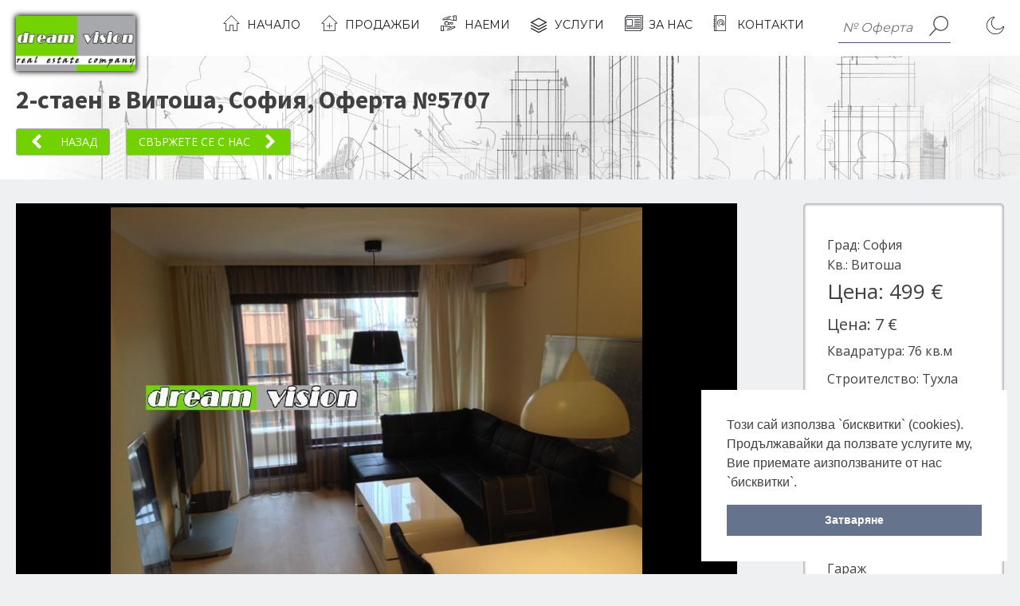

--- FILE ---
content_type: text/html; charset=UTF-8
request_url: https://dreamvision.bg/property/2-staen-v-vitosha-sofiya/
body_size: 32518
content:
<!DOCTYPE html>
<html lang="en-US" >
<head>
<meta charset="UTF-8">
<meta name="viewport" content="width=device-width">
<!-- WP_HEAD() START -->
<title>2-стаен в Витоша, София | DreamVision Real Estate</title>
<meta name='robots' content='max-image-preview:large' />
<link rel='dns-prefetch' href='//s.w.org' />
<link rel='stylesheet' id='wp-block-library-css'  href='https://dreamvision.bg/wp-includes/css/dist/block-library/style.min.css?ver=5.9.8.1671037083' media='all' />
<style id='global-styles-inline-css'>
body{--wp--preset--color--black: #000000;--wp--preset--color--cyan-bluish-gray: #abb8c3;--wp--preset--color--white: #ffffff;--wp--preset--color--pale-pink: #f78da7;--wp--preset--color--vivid-red: #cf2e2e;--wp--preset--color--luminous-vivid-orange: #ff6900;--wp--preset--color--luminous-vivid-amber: #fcb900;--wp--preset--color--light-green-cyan: #7bdcb5;--wp--preset--color--vivid-green-cyan: #00d084;--wp--preset--color--pale-cyan-blue: #8ed1fc;--wp--preset--color--vivid-cyan-blue: #0693e3;--wp--preset--color--vivid-purple: #9b51e0;--wp--preset--gradient--vivid-cyan-blue-to-vivid-purple: linear-gradient(135deg,rgba(6,147,227,1) 0%,rgb(155,81,224) 100%);--wp--preset--gradient--light-green-cyan-to-vivid-green-cyan: linear-gradient(135deg,rgb(122,220,180) 0%,rgb(0,208,130) 100%);--wp--preset--gradient--luminous-vivid-amber-to-luminous-vivid-orange: linear-gradient(135deg,rgba(252,185,0,1) 0%,rgba(255,105,0,1) 100%);--wp--preset--gradient--luminous-vivid-orange-to-vivid-red: linear-gradient(135deg,rgba(255,105,0,1) 0%,rgb(207,46,46) 100%);--wp--preset--gradient--very-light-gray-to-cyan-bluish-gray: linear-gradient(135deg,rgb(238,238,238) 0%,rgb(169,184,195) 100%);--wp--preset--gradient--cool-to-warm-spectrum: linear-gradient(135deg,rgb(74,234,220) 0%,rgb(151,120,209) 20%,rgb(207,42,186) 40%,rgb(238,44,130) 60%,rgb(251,105,98) 80%,rgb(254,248,76) 100%);--wp--preset--gradient--blush-light-purple: linear-gradient(135deg,rgb(255,206,236) 0%,rgb(152,150,240) 100%);--wp--preset--gradient--blush-bordeaux: linear-gradient(135deg,rgb(254,205,165) 0%,rgb(254,45,45) 50%,rgb(107,0,62) 100%);--wp--preset--gradient--luminous-dusk: linear-gradient(135deg,rgb(255,203,112) 0%,rgb(199,81,192) 50%,rgb(65,88,208) 100%);--wp--preset--gradient--pale-ocean: linear-gradient(135deg,rgb(255,245,203) 0%,rgb(182,227,212) 50%,rgb(51,167,181) 100%);--wp--preset--gradient--electric-grass: linear-gradient(135deg,rgb(202,248,128) 0%,rgb(113,206,126) 100%);--wp--preset--gradient--midnight: linear-gradient(135deg,rgb(2,3,129) 0%,rgb(40,116,252) 100%);--wp--preset--duotone--dark-grayscale: url('#wp-duotone-dark-grayscale');--wp--preset--duotone--grayscale: url('#wp-duotone-grayscale');--wp--preset--duotone--purple-yellow: url('#wp-duotone-purple-yellow');--wp--preset--duotone--blue-red: url('#wp-duotone-blue-red');--wp--preset--duotone--midnight: url('#wp-duotone-midnight');--wp--preset--duotone--magenta-yellow: url('#wp-duotone-magenta-yellow');--wp--preset--duotone--purple-green: url('#wp-duotone-purple-green');--wp--preset--duotone--blue-orange: url('#wp-duotone-blue-orange');--wp--preset--font-size--small: 13px;--wp--preset--font-size--medium: 20px;--wp--preset--font-size--large: 36px;--wp--preset--font-size--x-large: 42px;}.has-black-color{color: var(--wp--preset--color--black) !important;}.has-cyan-bluish-gray-color{color: var(--wp--preset--color--cyan-bluish-gray) !important;}.has-white-color{color: var(--wp--preset--color--white) !important;}.has-pale-pink-color{color: var(--wp--preset--color--pale-pink) !important;}.has-vivid-red-color{color: var(--wp--preset--color--vivid-red) !important;}.has-luminous-vivid-orange-color{color: var(--wp--preset--color--luminous-vivid-orange) !important;}.has-luminous-vivid-amber-color{color: var(--wp--preset--color--luminous-vivid-amber) !important;}.has-light-green-cyan-color{color: var(--wp--preset--color--light-green-cyan) !important;}.has-vivid-green-cyan-color{color: var(--wp--preset--color--vivid-green-cyan) !important;}.has-pale-cyan-blue-color{color: var(--wp--preset--color--pale-cyan-blue) !important;}.has-vivid-cyan-blue-color{color: var(--wp--preset--color--vivid-cyan-blue) !important;}.has-vivid-purple-color{color: var(--wp--preset--color--vivid-purple) !important;}.has-black-background-color{background-color: var(--wp--preset--color--black) !important;}.has-cyan-bluish-gray-background-color{background-color: var(--wp--preset--color--cyan-bluish-gray) !important;}.has-white-background-color{background-color: var(--wp--preset--color--white) !important;}.has-pale-pink-background-color{background-color: var(--wp--preset--color--pale-pink) !important;}.has-vivid-red-background-color{background-color: var(--wp--preset--color--vivid-red) !important;}.has-luminous-vivid-orange-background-color{background-color: var(--wp--preset--color--luminous-vivid-orange) !important;}.has-luminous-vivid-amber-background-color{background-color: var(--wp--preset--color--luminous-vivid-amber) !important;}.has-light-green-cyan-background-color{background-color: var(--wp--preset--color--light-green-cyan) !important;}.has-vivid-green-cyan-background-color{background-color: var(--wp--preset--color--vivid-green-cyan) !important;}.has-pale-cyan-blue-background-color{background-color: var(--wp--preset--color--pale-cyan-blue) !important;}.has-vivid-cyan-blue-background-color{background-color: var(--wp--preset--color--vivid-cyan-blue) !important;}.has-vivid-purple-background-color{background-color: var(--wp--preset--color--vivid-purple) !important;}.has-black-border-color{border-color: var(--wp--preset--color--black) !important;}.has-cyan-bluish-gray-border-color{border-color: var(--wp--preset--color--cyan-bluish-gray) !important;}.has-white-border-color{border-color: var(--wp--preset--color--white) !important;}.has-pale-pink-border-color{border-color: var(--wp--preset--color--pale-pink) !important;}.has-vivid-red-border-color{border-color: var(--wp--preset--color--vivid-red) !important;}.has-luminous-vivid-orange-border-color{border-color: var(--wp--preset--color--luminous-vivid-orange) !important;}.has-luminous-vivid-amber-border-color{border-color: var(--wp--preset--color--luminous-vivid-amber) !important;}.has-light-green-cyan-border-color{border-color: var(--wp--preset--color--light-green-cyan) !important;}.has-vivid-green-cyan-border-color{border-color: var(--wp--preset--color--vivid-green-cyan) !important;}.has-pale-cyan-blue-border-color{border-color: var(--wp--preset--color--pale-cyan-blue) !important;}.has-vivid-cyan-blue-border-color{border-color: var(--wp--preset--color--vivid-cyan-blue) !important;}.has-vivid-purple-border-color{border-color: var(--wp--preset--color--vivid-purple) !important;}.has-vivid-cyan-blue-to-vivid-purple-gradient-background{background: var(--wp--preset--gradient--vivid-cyan-blue-to-vivid-purple) !important;}.has-light-green-cyan-to-vivid-green-cyan-gradient-background{background: var(--wp--preset--gradient--light-green-cyan-to-vivid-green-cyan) !important;}.has-luminous-vivid-amber-to-luminous-vivid-orange-gradient-background{background: var(--wp--preset--gradient--luminous-vivid-amber-to-luminous-vivid-orange) !important;}.has-luminous-vivid-orange-to-vivid-red-gradient-background{background: var(--wp--preset--gradient--luminous-vivid-orange-to-vivid-red) !important;}.has-very-light-gray-to-cyan-bluish-gray-gradient-background{background: var(--wp--preset--gradient--very-light-gray-to-cyan-bluish-gray) !important;}.has-cool-to-warm-spectrum-gradient-background{background: var(--wp--preset--gradient--cool-to-warm-spectrum) !important;}.has-blush-light-purple-gradient-background{background: var(--wp--preset--gradient--blush-light-purple) !important;}.has-blush-bordeaux-gradient-background{background: var(--wp--preset--gradient--blush-bordeaux) !important;}.has-luminous-dusk-gradient-background{background: var(--wp--preset--gradient--luminous-dusk) !important;}.has-pale-ocean-gradient-background{background: var(--wp--preset--gradient--pale-ocean) !important;}.has-electric-grass-gradient-background{background: var(--wp--preset--gradient--electric-grass) !important;}.has-midnight-gradient-background{background: var(--wp--preset--gradient--midnight) !important;}.has-small-font-size{font-size: var(--wp--preset--font-size--small) !important;}.has-medium-font-size{font-size: var(--wp--preset--font-size--medium) !important;}.has-large-font-size{font-size: var(--wp--preset--font-size--large) !important;}.has-x-large-font-size{font-size: var(--wp--preset--font-size--x-large) !important;}
</style>
<link rel='stylesheet' id='oxygen-css'  href='https://dreamvision.bg/wp-content/plugins/oxygen/component-framework/oxygen.css?ver=3.9.1671037083' media='all' />
<link rel='stylesheet' id='pl-style-css'  href='https://dreamvision.bg/wp-content/plugins/page-loader/style.css?ver=5.9.8.1671037083' media='all' />
<link rel='stylesheet' id='oxy_toolbox_essentials_style-css'  href='https://dreamvision.bg/wp-content/plugins/oxy-toolbox/modules/essentials/css/style.css?ver=1.5.7.1671037083' media='all' />
<script src='https://dreamvision.bg/wp-includes/js/jquery/jquery.min.js?ver=3.6.0.1671037083' id='jquery-core-js'></script>
<script src='https://dreamvision.bg/wp-content/plugins/page-loader/script.js?ver=5.9.8.1671037083' id='pl-script-js'></script>
<link rel="https://api.w.org/" href="https://dreamvision.bg/wp-json/" /><link rel="EditURI" type="application/rsd+xml" title="RSD" href="https://dreamvision.bg/xmlrpc.php?rsd" />
<link rel="wlwmanifest" type="application/wlwmanifest+xml" href="https://dreamvision.bg/wp-includes/wlwmanifest.xml" /> 
<meta name="generator" content="WordPress 5.9.8" />
<link rel='shortlink' href='https://dreamvision.bg/?p=548922' />
<link rel="alternate" type="application/json+oembed" href="https://dreamvision.bg/wp-json/oembed/1.0/embed?url=https%3A%2F%2Fdreamvision.bg%2Fproperty%2F2-staen-v-vitosha-sofiya%2F" />
<link rel="alternate" type="text/xml+oembed" href="https://dreamvision.bg/wp-json/oembed/1.0/embed?url=https%3A%2F%2Fdreamvision.bg%2Fproperty%2F2-staen-v-vitosha-sofiya%2F&#038;format=xml" />
<!-- SEO meta tags powered by SmartCrawl https://wpmudev.com/project/smartcrawl-wordpress-seo/ -->
<link rel="canonical" href="https://dreamvision.bg/property/2-staen-v-vitosha-sofiya/" />
<meta name="description" content="ДРИЙМ ВИЖЪН НЕДВИЖИМИ ИМОТИ Отдава под наем обзаведен двустаен апартамент с гараж в кв. Витоша. Комплекс &quot;City Jarden&quot;, разполагащ с денонощна охр ..." />
<script type="application/ld+json">{"@context":"https:\/\/schema.org","@graph":[{"@type":"Organization","@id":"https:\/\/dreamvision.bg\/#schema-publishing-organization","url":"https:\/\/dreamvision.bg","name":"DreamVision Real Estate"},{"@type":"WebSite","@id":"https:\/\/dreamvision.bg\/#schema-website","url":"https:\/\/dreamvision.bg","name":"DreamVision Real Estate","encoding":"UTF-8","potentialAction":{"@type":"SearchAction","target":"https:\/\/dreamvision.bg\/search\/{search_term_string}\/","query-input":"required name=search_term_string"},"image":{"@type":"ImageObject","@id":"https:\/\/dreamvision.bg\/#schema-site-logo","url":"https:\/\/dreamvision.bg\/wp-content\/uploads\/2019\/04\/logo.jpg","height":79,"width":172}},{"@type":"BreadcrumbList","@id":"https:\/\/dreamvision.bg\/property\/2-staen-v-vitosha-sofiya?page&property=2-staen-v-vitosha-sofiya&post_type=property&name=2-staen-v-vitosha-sofiya\/#breadcrumb","itemListElement":[{"@type":"ListItem","position":1,"name":"Home","item":"https:\/\/dreamvision.bg"},{"@type":"ListItem","position":2,"name":"Properties","item":"https:\/\/dreamvision.bg\/property\/"},{"@type":"ListItem","position":3,"name":"2-\u0441\u0442\u0430\u0435\u043d \u0432 \u0412\u0438\u0442\u043e\u0448\u0430, \u0421\u043e\u0444\u0438\u044f"}]},{"@type":"Person","@id":"https:\/\/dreamvision.bg\/author\/910caa5d4f7e0dd5\/#schema-author","name":"\u0410\u043b\u0435\u043a\u0441\u0430\u043d\u0434\u044a\u0440 \u0413\u043e\u0433\u043e\u0432","url":"https:\/\/dreamvision.bg\/author\/910caa5d4f7e0dd5\/"},{"@type":"WebPage","@id":"https:\/\/dreamvision.bg\/property\/2-staen-v-vitosha-sofiya\/#schema-webpage","isPartOf":{"@id":"https:\/\/dreamvision.bg\/#schema-website"},"publisher":{"@id":"https:\/\/dreamvision.bg\/#schema-publishing-organization"},"url":"https:\/\/dreamvision.bg\/property\/2-staen-v-vitosha-sofiya\/"},{"@type":"Article","mainEntityOfPage":{"@id":"https:\/\/dreamvision.bg\/property\/2-staen-v-vitosha-sofiya\/#schema-webpage"},"author":{"@id":"https:\/\/dreamvision.bg\/author\/910caa5d4f7e0dd5\/#schema-author"},"publisher":{"@id":"https:\/\/dreamvision.bg\/#schema-publishing-organization"},"dateModified":"2023-05-15T13:33:54","datePublished":"2023-05-15T12:50:54","headline":"2-\u0441\u0442\u0430\u0435\u043d \u0432 \u0412\u0438\u0442\u043e\u0448\u0430, \u0421\u043e\u0444\u0438\u044f | DreamVision Real Estate","description":"\u0414\u0420\u0418\u0419\u041c \u0412\u0418\u0416\u042a\u041d \u041d\u0415\u0414\u0412\u0418\u0416\u0418\u041c\u0418 \u0418\u041c\u041e\u0422\u0418 \u041e\u0442\u0434\u0430\u0432\u0430 \u043f\u043e\u0434 \u043d\u0430\u0435\u043c \u043e\u0431\u0437\u0430\u0432\u0435\u0434\u0435\u043d \u0434\u0432\u0443\u0441\u0442\u0430\u0435\u043d \u0430\u043f\u0430\u0440\u0442\u0430\u043c\u0435\u043d\u0442 \u0441 \u0433\u0430\u0440\u0430\u0436 \u0432 \u043a\u0432. \u0412\u0438\u0442\u043e\u0448\u0430. \u041a\u043e\u043c\u043f\u043b\u0435\u043a\u0441 &quot;City Jarden&quot;, \u0440\u0430\u0437\u043f\u043e\u043b\u0430\u0433\u0430\u0449 \u0441 \u0434\u0435\u043d\u043e\u043d\u043e\u0449\u043d\u0430 \u043e\u0445\u0440 ...","name":"2-\u0441\u0442\u0430\u0435\u043d \u0432 \u0412\u0438\u0442\u043e\u0448\u0430, \u0421\u043e\u0444\u0438\u044f","image":{"@type":"ImageObject","@id":"https:\/\/dreamvision.bg\/property\/2-staen-v-vitosha-sofiya\/#schema-article-image","url":"https:\/\/dreamvision.bg\/wp-content\/uploads\/EstateAssistantSync\/420d4686-9c0c-470b-be84-aa3200e3c138.jpg","height":600,"width":800},"thumbnailUrl":"https:\/\/dreamvision.bg\/wp-content\/uploads\/EstateAssistantSync\/420d4686-9c0c-470b-be84-aa3200e3c138.jpg"}]}</script>
<meta property="og:type" content="article" />
<meta property="og:url" content="https://dreamvision.bg/property/2-staen-v-vitosha-sofiya/" />
<meta property="og:title" content="2-стаен в Витоша, София | DreamVision Real Estate" />
<meta property="og:description" content="ДРИЙМ ВИЖЪН НЕДВИЖИМИ ИМОТИ Отдава под наем обзаведен двустаен апартамент с гараж в кв. Витоша. Комплекс &quot;City Jarden&quot;, разполагащ с денонощна охр ..." />
<meta property="og:image" content="https://dreamvision.bg/wp-content/uploads/EstateAssistantSync/420d4686-9c0c-470b-be84-aa3200e3c138.jpg" />
<meta property="og:image:width" content="800" />
<meta property="og:image:height" content="600" />
<meta property="article:published_time" content="2023-05-15T12:50:54" />
<meta property="article:author" content="Александър Гогов" />
<meta name="twitter:card" content="summary_large_image" />
<meta name="twitter:title" content="2-стаен в Витоша, София | DreamVision Real Estate" />
<meta name="twitter:description" content="ДРИЙМ ВИЖЪН НЕДВИЖИМИ ИМОТИ Отдава под наем обзаведен двустаен апартамент с гараж в кв. Витоша. Комплекс &quot;City Jarden&quot;, разполагащ с денонощна охр ..." />
<meta name="twitter:image" content="https://dreamvision.bg/wp-content/uploads/EstateAssistantSync/420d4686-9c0c-470b-be84-aa3200e3c138.jpg" />
<!-- /SEO -->
					<!-- Google Analytics tracking code output by Beehive Analytics Pro -->
						<script async src="https://www.googletagmanager.com/gtag/js?id=UA-151011957-1&l=beehiveDataLayer"></script>
		<script>
						window.beehiveDataLayer = window.beehiveDataLayer || [];
			function beehive_ga() {beehiveDataLayer.push(arguments);}
			beehive_ga('js', new Date())
						beehive_ga('config', 'UA-151011957-1', {
				'anonymize_ip': false,
				'allow_google_signals': false,
			})
						beehive_ga('config', 'G-KP6K43FVJ5', {
				'anonymize_ip': false,
				'allow_google_signals': false,
			})
					</script>
		<style id='script-5fa9147d4c811-css' type='text/css'>
.oxy-ultimate-element .ou-thumbnails-swiper .swiper-slide{
    max-width: 250px;
}

.ougsld-close.mfp-close{
    display:none;
}

.oxy-ultimate-element .ou-thumbnails-swiper .swiper-slide .ouacfg-slider-thumb{
    background-size: unset;
}
body {
    overflow-anchor: none;
}

.srch-resault-ontainer .srch-resault-img-container{
    height: auto;
}

.srch-resault-ontainer .srch-resault-img-container a{
    width: 100%;
}

.srch-resault-ontainer .srch-resault-img-container a .srch-resullt-img{
    background-size: cover;
	background-position: center;
    background-repeat: no-repeat;
    width: 100%;
	padding-top: 100%;
}

.srch-resault-ontainer .srch-resault-img-container a .srch-results-img-default-logo{
    background-size: auto;
}

.post-sell-rent-template .oxy-post-custom-img{
    background-size: cover;
	background-position: center;
    background-repeat: no-repeat;
    width: 100%;
	padding-top: 100%;
}

.post-sell-rent-template .oxy-post-custom-img-logo{
    background-size: auto;
}

.us-broker-all-offers{
	display: flex;
}

.agent-all-offers-link{
    background-color: rgba(20, 40, 80, 0.8);
    color: #fff !important;
    border: none;
    border-radius: 2px;
    padding: 10px 20px;
    text-align: center;
}

.agent-all-offers-link:hover{
	background-color: #aaa;
}

.agent-cards .card .content .content-2 > div{
        margin-top: 10px;
    }
    
    .agent-cards .card .content .content-2 .us-broker-phone a:nth-child(2){
        margin-top: 10px;
    }

@media screen and (max-width: 1360px){
    .menu-main-menu-container ul li.menu-item a{
        font-size: 14px !important;
        padding-left: 13px !important;
    	padding-right: 13px !important;
    }
}

@media screen and (max-width: 1180px){
    .menu-main-menu-container ul li.menu-item a{
        padding-left: 10px !important;
    	padding-right: 10px !important;
    }
}

@media screen and (max-width: 768px){
    .agent-cards .card{
        flex-direction: column !important;
        justify-content: center;
        align-items: center;
/*         text-align: center; */
        width: max-content !important;
    }
    
    .agent-cards .card .image{
        width: 100% !important;
        max-width: 300px;
    }
    
    .agent-cards .card .content{
		width: 100%;
        max-width: 300px;
        margin-top: 10px;
    }
    
    .agent-cards .card .content .content-2 > div{
        margin-top: 10px;
    }
    
    .agent-cards .card .content .content-2 .us-broker-phone a:nth-child(2){
        margin-top: 10px;
    }
}
</style>
<link rel="icon" href="https://dreamvision.bg/wp-content/uploads/2019/04/logo-150x79.jpg" sizes="32x32" />
<link rel="icon" href="https://dreamvision.bg/wp-content/uploads/2019/04/logo.jpg" sizes="192x192" />
<link rel="apple-touch-icon" href="https://dreamvision.bg/wp-content/uploads/2019/04/logo.jpg" />
<meta name="msapplication-TileImage" content="https://dreamvision.bg/wp-content/uploads/2019/04/logo.jpg" />
<link href="https://fonts.googleapis.com/css?family=Open+Sans:100,200,300,400,500,600,700,800,900|Source+Sans+Pro:100,200,300,400,500,600,700,800,900|Montserrat:100,200,300,400,500,600,700,800,900|Open+Sans:100,200,300,400,500,600,700,800,900" rel="stylesheet"><link rel='stylesheet' id='oxygen-cache-133380-css'  href='//dreamvision.bg/wp-content/uploads/oxygen/css/contact-us-btn-1-133380.css?cache=1604394819&#038;ver=5.9.8.1671037083' media='all' />
<link rel='stylesheet' id='oxygen-cache-133381-css'  href='//dreamvision.bg/wp-content/uploads/oxygen/css/contact-us-modal-133381.css?cache=1604663785&#038;ver=5.9.8.1671037083' media='all' />
<link rel='stylesheet' id='oxygen-cache-78108-css'  href='//dreamvision.bg/wp-content/uploads/oxygen/css/icons-generator-78108.css?cache=1604394821&#038;ver=5.9.8.1671037083' media='all' />
<link rel='stylesheet' id='oxygen-cache-99756-css'  href='//dreamvision.bg/wp-content/uploads/oxygen/css/offer-id-srch-99756.css?cache=1604394820&#038;ver=5.9.8.1671037083' media='all' />
<link rel='stylesheet' id='oxygen-cache-6-css'  href='//dreamvision.bg/wp-content/uploads/oxygen/css/6.css?cache=1713686142&#038;ver=5.9.8.1671037083' media='all' />
<link rel='stylesheet' id='oxygen-cache-39533-css'  href='//dreamvision.bg/wp-content/uploads/oxygen/css/39533.css?cache=1699114393&#038;ver=5.9.8.1671037083' media='all' />
<link rel='stylesheet' id='oxygen-universal-styles-css'  href='//dreamvision.bg/wp-content/uploads/oxygen/css/universal.css?cache=1768924991&#038;ver=5.9.8.1671037083' media='all' />
<!-- END OF WP_HEAD() -->
</head>
<body class="property-template-default single single-property postid-548922  wp-embed-responsive oxygen-body" >



	<div id="plcover" style="background: #3d3d3d">
<div id="plcontent">
<div class="pldrop" style="background: #73d205;"></div>
</div>
</div>
<svg xmlns="http://www.w3.org/2000/svg" viewBox="0 0 0 0" width="0" height="0" focusable="false" role="none" style="visibility: hidden; position: absolute; left: -9999px; overflow: hidden;" ><defs><filter id="wp-duotone-dark-grayscale"><feColorMatrix color-interpolation-filters="sRGB" type="matrix" values=" .299 .587 .114 0 0 .299 .587 .114 0 0 .299 .587 .114 0 0 .299 .587 .114 0 0 " /><feComponentTransfer color-interpolation-filters="sRGB" ><feFuncR type="table" tableValues="0 0.49803921568627" /><feFuncG type="table" tableValues="0 0.49803921568627" /><feFuncB type="table" tableValues="0 0.49803921568627" /><feFuncA type="table" tableValues="1 1" /></feComponentTransfer><feComposite in2="SourceGraphic" operator="in" /></filter></defs></svg><svg xmlns="http://www.w3.org/2000/svg" viewBox="0 0 0 0" width="0" height="0" focusable="false" role="none" style="visibility: hidden; position: absolute; left: -9999px; overflow: hidden;" ><defs><filter id="wp-duotone-grayscale"><feColorMatrix color-interpolation-filters="sRGB" type="matrix" values=" .299 .587 .114 0 0 .299 .587 .114 0 0 .299 .587 .114 0 0 .299 .587 .114 0 0 " /><feComponentTransfer color-interpolation-filters="sRGB" ><feFuncR type="table" tableValues="0 1" /><feFuncG type="table" tableValues="0 1" /><feFuncB type="table" tableValues="0 1" /><feFuncA type="table" tableValues="1 1" /></feComponentTransfer><feComposite in2="SourceGraphic" operator="in" /></filter></defs></svg><svg xmlns="http://www.w3.org/2000/svg" viewBox="0 0 0 0" width="0" height="0" focusable="false" role="none" style="visibility: hidden; position: absolute; left: -9999px; overflow: hidden;" ><defs><filter id="wp-duotone-purple-yellow"><feColorMatrix color-interpolation-filters="sRGB" type="matrix" values=" .299 .587 .114 0 0 .299 .587 .114 0 0 .299 .587 .114 0 0 .299 .587 .114 0 0 " /><feComponentTransfer color-interpolation-filters="sRGB" ><feFuncR type="table" tableValues="0.54901960784314 0.98823529411765" /><feFuncG type="table" tableValues="0 1" /><feFuncB type="table" tableValues="0.71764705882353 0.25490196078431" /><feFuncA type="table" tableValues="1 1" /></feComponentTransfer><feComposite in2="SourceGraphic" operator="in" /></filter></defs></svg><svg xmlns="http://www.w3.org/2000/svg" viewBox="0 0 0 0" width="0" height="0" focusable="false" role="none" style="visibility: hidden; position: absolute; left: -9999px; overflow: hidden;" ><defs><filter id="wp-duotone-blue-red"><feColorMatrix color-interpolation-filters="sRGB" type="matrix" values=" .299 .587 .114 0 0 .299 .587 .114 0 0 .299 .587 .114 0 0 .299 .587 .114 0 0 " /><feComponentTransfer color-interpolation-filters="sRGB" ><feFuncR type="table" tableValues="0 1" /><feFuncG type="table" tableValues="0 0.27843137254902" /><feFuncB type="table" tableValues="0.5921568627451 0.27843137254902" /><feFuncA type="table" tableValues="1 1" /></feComponentTransfer><feComposite in2="SourceGraphic" operator="in" /></filter></defs></svg><svg xmlns="http://www.w3.org/2000/svg" viewBox="0 0 0 0" width="0" height="0" focusable="false" role="none" style="visibility: hidden; position: absolute; left: -9999px; overflow: hidden;" ><defs><filter id="wp-duotone-midnight"><feColorMatrix color-interpolation-filters="sRGB" type="matrix" values=" .299 .587 .114 0 0 .299 .587 .114 0 0 .299 .587 .114 0 0 .299 .587 .114 0 0 " /><feComponentTransfer color-interpolation-filters="sRGB" ><feFuncR type="table" tableValues="0 0" /><feFuncG type="table" tableValues="0 0.64705882352941" /><feFuncB type="table" tableValues="0 1" /><feFuncA type="table" tableValues="1 1" /></feComponentTransfer><feComposite in2="SourceGraphic" operator="in" /></filter></defs></svg><svg xmlns="http://www.w3.org/2000/svg" viewBox="0 0 0 0" width="0" height="0" focusable="false" role="none" style="visibility: hidden; position: absolute; left: -9999px; overflow: hidden;" ><defs><filter id="wp-duotone-magenta-yellow"><feColorMatrix color-interpolation-filters="sRGB" type="matrix" values=" .299 .587 .114 0 0 .299 .587 .114 0 0 .299 .587 .114 0 0 .299 .587 .114 0 0 " /><feComponentTransfer color-interpolation-filters="sRGB" ><feFuncR type="table" tableValues="0.78039215686275 1" /><feFuncG type="table" tableValues="0 0.94901960784314" /><feFuncB type="table" tableValues="0.35294117647059 0.47058823529412" /><feFuncA type="table" tableValues="1 1" /></feComponentTransfer><feComposite in2="SourceGraphic" operator="in" /></filter></defs></svg><svg xmlns="http://www.w3.org/2000/svg" viewBox="0 0 0 0" width="0" height="0" focusable="false" role="none" style="visibility: hidden; position: absolute; left: -9999px; overflow: hidden;" ><defs><filter id="wp-duotone-purple-green"><feColorMatrix color-interpolation-filters="sRGB" type="matrix" values=" .299 .587 .114 0 0 .299 .587 .114 0 0 .299 .587 .114 0 0 .299 .587 .114 0 0 " /><feComponentTransfer color-interpolation-filters="sRGB" ><feFuncR type="table" tableValues="0.65098039215686 0.40392156862745" /><feFuncG type="table" tableValues="0 1" /><feFuncB type="table" tableValues="0.44705882352941 0.4" /><feFuncA type="table" tableValues="1 1" /></feComponentTransfer><feComposite in2="SourceGraphic" operator="in" /></filter></defs></svg><svg xmlns="http://www.w3.org/2000/svg" viewBox="0 0 0 0" width="0" height="0" focusable="false" role="none" style="visibility: hidden; position: absolute; left: -9999px; overflow: hidden;" ><defs><filter id="wp-duotone-blue-orange"><feColorMatrix color-interpolation-filters="sRGB" type="matrix" values=" .299 .587 .114 0 0 .299 .587 .114 0 0 .299 .587 .114 0 0 .299 .587 .114 0 0 " /><feComponentTransfer color-interpolation-filters="sRGB" ><feFuncR type="table" tableValues="0.098039215686275 1" /><feFuncG type="table" tableValues="0 0.66274509803922" /><feFuncB type="table" tableValues="0.84705882352941 0.41960784313725" /><feFuncA type="table" tableValues="1 1" /></feComponentTransfer><feComposite in2="SourceGraphic" operator="in" /></filter></defs></svg>					<header id="_header-8-6" class="oxy-header-wrapper oxy-sticky-header oxy-overlay-header oxy-header dark-theme-header" ><div id="_header_row-9-6" class="oxy-header-row" ><div class="oxy-header-container"><div id="_header_left-10-6" class="oxy-header-left" ><a id="link-13-6" class="ct-link " href="/" target="_self"  ><img id="image-14-6" alt="" src="https://dreamvision.bg/wp-content/uploads/2019/04/logo.jpg" class="ct-image"/></a><a id="link-62-6" class="ct-link scroll-top-btn" href="http://" target="_self"  ><div id="fancy_icon-63-6" class="ct-fancy-icon" ><svg id="svg-fancy_icon-63-6"><use xlink:href="#FontAwesomeicon-arrow-up"></use></svg></div></a></div><div id="_header_center-11-6" class="oxy-header-center" ><nav id="_nav_menu-18-6" class="oxy-nav-menu oxy-nav-menu-dropdowns oxy-nav-menu-dropdown-arrow" ><div class='oxy-menu-toggle'><div class='oxy-nav-menu-hamburger-wrap'><div class='oxy-nav-menu-hamburger'><div class='oxy-nav-menu-hamburger-line'></div><div class='oxy-nav-menu-hamburger-line'></div><div class='oxy-nav-menu-hamburger-line'></div></div></div></div><div class="menu-main-menu-container"><ul id="menu-main-menu" class="oxy-nav-menu-list"><li id="menu-item-13" class="icon-dv-home-icon-black menu-item menu-item-type-custom menu-item-object-custom menu-item-13"><a href="/">Начало</a></li>
<li id="menu-item-527093" class="icon-dv-sales-icon-black menu-item menu-item-type-post_type menu-item-object-page menu-item-527093"><a href="https://dreamvision.bg/prodazhbi/">Продажби</a></li>
<li id="menu-item-527094" class="icon-dv-rent-icon menu-item menu-item-type-post_type menu-item-object-page menu-item-527094"><a href="https://dreamvision.bg/naemi/">Наеми</a></li>
<li id="menu-item-134277" class="icon2-dv-services-black menu-item menu-item-type-post_type menu-item-object-page menu-item-134277"><a href="https://dreamvision.bg/uslugi/">Услуги</a></li>
<li id="menu-item-99758" class="icon-dv-news-icon-black menu-item-custom-icon menu-item menu-item-type-post_type menu-item-object-page menu-item-99758"><a href="https://dreamvision.bg/za-nas/">За нас</a></li>
<li id="menu-item-527102" class="icon-dv-contacts-icon-black menu-item menu-item-type-post_type menu-item-object-page menu-item-527102"><a href="https://dreamvision.bg/kontakti/">Контакти</a></li>
</ul></div></nav></div><div id="_header_right-12-6" class="oxy-header-right" ><div id="code_block-48-6" class="ct-code-block" ><div class="srch-property-id">
  <input type="number" placeholder="№ Оферта"><div id="fancy_icon-2-99756" class="ct-fancy-icon srch-glass-icon"><svg id="svg-fancy_icon-2-99756"><use xlink:href="#Lineariconsicon-magnifier"></use></svg></div>
</div></div><div id="div_block-3-99756" class="ct-div-block" ><div id="fancy_icon-2-99756" class="ct-fancy-icon" ><svg id="svg-fancy_icon-2-99756"><use xlink:href="#Lineariconsicon-magnifier"></use></svg></div></div><div id="div_block-50-6" class="ct-div-block" ><div id="div_block-51-6" class="ct-div-block" ><div id="fancy_icon-52-6" class="ct-fancy-icon" ><svg id="svg-fancy_icon-52-6"><use xlink:href="#FontAwesomeicon-chevron-right"></use></svg></div></div><div id="div_block-53-6" class="ct-div-block" ><div id="fancy_icon-54-6" class="ct-fancy-icon" ><svg id="svg-fancy_icon-54-6"><use xlink:href="#FontAwesomeicon-eur"></use></svg></div></div><div id="div_block-55-6" class="ct-div-block" ><div id="fancy_icon-56-6" class="ct-fancy-icon" ><svg id="svg-fancy_icon-56-6"><use xlink:href="#FontAwesomeicon-search"></use></svg></div></div><div id="fancy_icon-71-6" class="ct-fancy-icon" ><svg id="svg-fancy_icon-71-6"><use xlink:href="#FontAwesomeicon-chevron-left"></use></svg></div></div><div id="code_block-19-6" class="ct-code-block" ><!-- Inline SVG without XML declarations for the Sun icon -->
<i class="svg_theme" id="svg_sun">
    <svg xmlns="http://www.w3.org/2000/svg" viewBox="0 0 22.006 22.006">
        <g>
            <path style="fill:#030104;" d="M4.63,6.045c0.394,0.393,1.028,0.399,1.421,0.006c0.39-0.39,0.393-1.021-0.007-1.421l-1.4-1.4
              C4.249,2.835,3.617,2.829,3.223,3.223c-0.391,0.39-0.394,1.02,0.007,1.421L4.63,6.045z"/>
          <path style="fill:#030104;" d="M20.997,10.003h-1.98c-0.559,0-1.011,0.444-1.011,1c0,0.553,0.443,1,1.011,1h1.98
              c0.559,0,1.009-0.443,1.009-1C22.006,10.451,21.562,10.003,20.997,10.003z"/>
          <path style="fill:#030104;" d="M4,11.003c0-0.552-0.444-1-1.01-1H1.009c-0.558,0-1.009,0.444-1.009,1c0,0.553,0.443,1,1.009,1
              H2.99C3.548,12.003,4,11.56,4,11.003z"/>
          <path style="fill:#030104;" d="M11.003,5c-3.313,0-6,2.687-6,6s2.687,6,6,6c3.312,0,6-2.687,6-6S14.315,5,11.003,5z M11.003,15
              c-2.209,0-4-1.791-4-4s1.791-4,4-4s4,1.791,4,4S13.212,15,11.003,15z"/>
          <path style="fill:#030104;" d="M4.63,15.962l-1.4,1.4c-0.395,0.395-0.401,1.027-0.007,1.421c0.391,0.39,1.021,0.393,1.421-0.007
              l1.4-1.4c0.395-0.395,0.401-1.027,0.007-1.421C5.66,15.563,5.03,15.562,4.63,15.962z"/>
          <path style="fill:#030104;" d="M17.376,6.045l1.4-1.401c0.395-0.395,0.399-1.027,0.007-1.421c-0.392-0.39-1.021-0.393-1.421,0.007
              l-1.4,1.4c-0.395,0.395-0.4,1.028-0.007,1.421C16.347,6.441,16.976,6.444,17.376,6.045z"/>
          <path style="fill:#030104;" d="M11.003,18.006c-0.553,0-1,0.444-1,1.011v1.98c0,0.559,0.444,1.009,1,1.009
              c0.553,0,1-0.442,1-1.009v-1.98C12.003,18.458,11.56,18.006,11.003,18.006z"/>
          <path style="fill:#030104;" d="M17.376,15.962c-0.395-0.395-1.027-0.4-1.421-0.007c-0.39,0.392-0.394,1.021,0.007,1.421l1.4,1.4
              c0.395,0.395,1.027,0.399,1.421,0.007c0.391-0.39,0.394-1.021-0.007-1.421L17.376,15.962z"/>
          <path style="fill:#030104;" d="M11.003,4c0.553,0,1-0.443,1-1.01V1.01c0-0.558-0.443-1.01-1-1.01c-0.553,0-1,0.444-1,1.01v1.98
              C10.003,3.548,10.447,4,11.003,4z"/>
        </g>
    </svg>
</i>

<!-- Inline SVG without XML declarations for the Moon icon -->
<i class="svg_theme" id="svg_moon">
    <svg xmlns="http://www.w3.org/2000/svg" viewBox="0 0 476.14 476.14">
        <path d="M466.535,257.983c-6.739-2.791-14.15-0.675-18.441,5.262c-17.213,23.816-40.396,42.803-67.043,54.908
        c-27.774,12.617-58.786,17.396-89.672,13.826c-76.464-8.843-138.378-70.759-147.219-147.223c-3.571-30.889,1.21-61.896,13.828-89.67
        c12.105-26.646,31.092-49.828,54.907-67.041c5.937-4.292,8.052-11.703,5.262-18.441c-2.81-6.787-9.593-10.562-16.881-9.394
        C143.081,9.544,90.503,40.047,53.226,86.101C15.378,132.862-3.35,191.883,0.493,252.293c3.662,57.562,28.479,112.064,69.882,153.468
        s95.904,66.223,153.467,69.886c5.18,0.329,10.343,0.493,15.496,0.493c54.939-0.002,107.947-18.623,150.699-53.226
        c46.055-37.276,76.559-89.855,85.893-148.051C477.098,267.577,473.323,260.792,466.535,257.983z M461.119,272.488
        c-8.748,54.539-37.343,103.82-80.519,138.767c-43.829,35.475-99.156,53.036-155.806,49.422
        c-53.918-3.431-104.992-26.7-143.812-65.521c-38.821-38.821-62.089-89.896-65.519-143.814
        C11.86,194.698,29.412,139.366,64.886,95.538c34.946-43.175,84.227-71.77,138.766-80.518c0.1-0.016,0.177-0.022,0.238-0.022
        c0.168,0,0.215,0.053,0.27,0.115c0.176,0.202,0.216,0.473,0.195,0.543c-0.01,0.021-0.077,0.109-0.246,0.232
        c-25.925,18.736-46.596,43.978-59.777,72.993c-13.744,30.253-18.956,64.002-15.071,97.597
        c9.632,83.308,77.088,150.767,160.396,160.4c33.598,3.888,67.346-1.326,97.6-15.069c29.017-13.183,54.259-33.854,72.996-59.778
        c0.122-0.169,0.21-0.236,0.23-0.245c0.068-0.026,0.343,0.018,0.545,0.194C461.111,272.055,461.179,272.114,461.119,272.488z"/>
    </svg>
</i>



<div class="mobile-menu-backdrop"></div>
<div class="oxy-nav-menu-backdrop"></div></div></div></div></div></header>
				<script type="text/javascript">
			jQuery(document).ready(function() {
				var selector = "#_header-8-6",
					scrollval = parseInt("300");
				if (!scrollval || scrollval < 1) {
										if (jQuery(window).width() >= 1121){
											jQuery("body").css("margin-top", jQuery(selector).outerHeight());
						jQuery(selector).addClass("oxy-sticky-header-active");
										}
									}
				else {
					var scrollTopOld = 0;
					jQuery(window).scroll(function() {
						if (!jQuery('body').hasClass('oxy-nav-menu-prevent-overflow')) {
							if (jQuery(this).scrollTop() > scrollval 
																) {
								if (
																		jQuery(window).width() >= 1121 && 
																		!jQuery(selector).hasClass("oxy-sticky-header-active")) {
									if (jQuery(selector).css('position')!='absolute') {
										jQuery("body").css("margin-top", jQuery(selector).outerHeight());
									}
									jQuery(selector)
										.addClass("oxy-sticky-header-active")
																	}
							}
							else {
								jQuery(selector)
									.removeClass("oxy-sticky-header-fade-in")
									.removeClass("oxy-sticky-header-active");
								if (jQuery(selector).css('position')!='absolute') {
									jQuery("body").css("margin-top", "");
								}
							}
							scrollTopOld = jQuery(this).scrollTop();
						}
					})
				}
			});
		</script><div id="div_block-263-39533" class="ct-div-block top-graphic" ><div id="div_block-264-39533" class="ct-div-block top-graphic-inner" ><div id="div_block-394-39533" class="ct-div-block single-property-temp-heading" ><h2 id="headline-390-39533" class="ct-headline"><span id="span-392-39533" class="ct-span" >2-стаен в Витоша, София</span>, Оферта №<span id="span-414-39533" class="ct-span" >5707</span></h2></div><div id="div_block-271-39533" class="ct-div-block" ><div id="code_block-338-39533" class="ct-code-block" ><a href="#" class="ct-link light-theme-btns dark-theme-btns contact-us-back-btn" onclick="backOrClose()">
  <div id="fancy_icon-267-39533" class="ct-fancy-icon">
    <svg id="svg-fancy_icon-267-39533">
    <use xlink:href="#FontAwesomeicon-chevron-left"></use>
    </svg>
  </div>
  <div id="text_block-268-39533" class="ct-text-block">Назад<br></div>
</a></div><div id="div_block-27-78101" class="ct-div-block" ><div id="div_block-21-78101" class="ct-div-block" ><div id="fancy_icon-20-78101" class="ct-fancy-icon" ><svg id="svg-fancy_icon-20-78101"><use xlink:href="#FontAwesomeicon-chevron-right"></use></svg></div></div><div id="div_block-17-78101" class="ct-div-block" ><div id="fancy_icon-16-78101" class="ct-fancy-icon" ><svg id="svg-fancy_icon-16-78101"><use xlink:href="#FontAwesomeicon-eur"></use></svg></div></div><div id="div_block-6-78108" class="ct-div-block" ><div id="fancy_icon-7-78108" class="ct-fancy-icon" ><svg id="svg-fancy_icon-7-78108"><use xlink:href="#FontAwesomeicon-phone"></use></svg></div></div><div id="div_block-8-78108" class="ct-div-block" ><div id="fancy_icon-9-78108" class="ct-fancy-icon" ><svg id="svg-fancy_icon-9-78108"><use xlink:href="#FontAwesomeicon-envelope"></use></svg></div></div></div>            <div tabindex="-1" class="oxy-modal-backdrop  "
                style="background-color: rgba(0,0,0,0.5);"
                data-trigger="user_clicks_element"                data-trigger-selector=".contact-us-modal-open"                data-trigger-time="5"                data-trigger-time-unit="seconds"                data-close-automatically="no"                data-close-after-time="10"                data-close-after-time-unit="seconds"                data-trigger_scroll_amount="50"                data-trigger_scroll_direction="down"	            data-scroll_to_selector=""	            data-time_inactive="60"	            data-time-inactive-unit="seconds"	            data-number_of_clicks="3"	            data-close_on_esc="on"	            data-number_of_page_views="3"                data-close-after-form-submit="no"                data-open-again="always_show"                data-open-again-after-days="3"            >

                <div id="modal-1-133381" class="ct-modal" ><div id="fancy_icon-3-133381" class="ct-fancy-icon oxy-close-modal olxy-close-modal-xbtn" ><svg id="svg-fancy_icon-3-133381"><use xlink:href="#FontAwesomeicon-close"></use></svg></div><div id="code_block-56-133381" class="ct-code-block" ></div><div id="shortcode-60-133381" class="ct-shortcode" ><div class="ui grid">
    <div class="stackable sixteen wide column">

        <form id="ini-contact-form" class="ui form" method="POST">
            <div class="fields">
                <label class="four wide field">Име и Фамилия</label>
                <div class="six wide field">
                    <div class="ui input icon">
                        <input name="firstName" type="text" placeholder="Име" />
                    </div>
                </div>
                <div class="six wide field">
                    <div class="ui input icon">
                        <input name="lastName" type="text" placeholder="Фамилия" />
                    </div>
                </div>
                <input type="checkbox" name="secondName" style="display:none !important" tabindex="-1" autocomplete="off">
            </div>

            <div class="fields required">
                <label class="four wide field">Имейл и Телефон</label>
                <div class="six wide field">
                    <div class="ui input icon">
                        <input name="email" type="text" placeholder="Имейл" />
                    </div>
                </div>
                <div class="six wide field">
                    <div class="ui input icon">
                        <input name="phone" type="number" placeholder="Телефон" />
                    </div>
                </div>
            </div>

            <div class="fields required">
                <label class="four wide field"></label>
                <div class="ten wide field ">
                    <div class="ui checkbox">
                        <input name="agree" type="checkbox" /> <label>Съгласен съм с условията</label>
                    </div>
                </div>
            </div>

            <!-- <div class="fields required">
                <label class="four wide field"></label>
                <div class="ten wide field">
                    <div class="ui">
                        <textarea name="formMessage" placeholder="Please, enter your message"></textarea>
                    </div>
                </div>
            </div> -->

            <div class="fields required">
                <label class="four wide field">Твоето съобщение</label>
                <!-- The captcha container -->
<!--                <div id="captchaContainer"></div>-->
                <div class="twelve wide field">
                    <div class="ui input icon">
                        <textarea name="formMessage" placeholder="Моля, напишете Вашето съобщение"></textarea>
                    </div>
                </div>
            </div>

            <div class="fields form-send-btn-contaoner">
<!--                <div class="eight wide field grid middle aligned">
                    
                </div>-->
                <div class="eight wide field">
                    <div id="captchaContainer"></div>
                    <button type="submit" class="ui secondary button">Изпрати</button>
                </div>
            </div>
        </form>

    </div>
</div></div></div>
            </div>
        <a id="link-1-133380" class="ct-link light-theme-btns dark-theme-btns contact-us-modal-open" href="http://" target="_self"  ><div id="text_block-2-133380" class="ct-text-block" >Свържете се с нас<br></div><div id="fancy_icon-4-133380" class="ct-fancy-icon" ><svg id="svg-fancy_icon-4-133380"><use xlink:href="#FontAwesomeicon-chevron-right"></use></svg></div></a></div></div></div><div id="div_block-176-39533" class="ct-div-block inner-content-conteiner" ><div id="div_block-262-39533" class="ct-div-block" ><div id="div_block-305-39533" class="ct-div-block " >
		<div id="-ouacfg_slider-412-39533" class="oxy-ouacfg-slider oxy-ultimate-element ouacfg-slider-wrapper">			<div data-slider-lightbox="no" class="ouacfg-slider ouacfg-slider-ouacfg69725ff0e173a890055575 swiper-container ouacfg-slider-slideshow ouacfg-navigation-outside">
				<div class="swiper-wrapper auto-height-no">
										<div class="swiper-slide ouacfg-slider-item"> <!--ouacfg-slider-item-->
						<a href="https://dreamvision.bg/wp-content/uploads/EstateAssistantSync/420d4686-9c0c-470b-be84-aa3200e3c138.jpg" data-effect="mfp-zoom-in" aria-label="420d4686-9c0c-470b-be84-aa3200e3c138.jpg"  >													<div class="ougsld-img ouacfg-slider-image-container" style="background-image:url(https://dreamvision.bg/wp-content/uploads/EstateAssistantSync/420d4686-9c0c-470b-be84-aa3200e3c138.jpg)"></div>
												
						
						</a>					</div>
										<div class="swiper-slide ouacfg-slider-item"> <!--ouacfg-slider-item-->
						<a href="https://dreamvision.bg/wp-content/uploads/EstateAssistantSync/d33199c2-a02c-409e-b3f8-aa3200e3c14b.jpg" data-effect="mfp-zoom-in" aria-label="d33199c2-a02c-409e-b3f8-aa3200e3c14b.jpg"  >													<div class="ougsld-img ouacfg-slider-image-container" style="background-image:url(https://dreamvision.bg/wp-content/uploads/EstateAssistantSync/d33199c2-a02c-409e-b3f8-aa3200e3c14b.jpg)"></div>
												
						
						</a>					</div>
										<div class="swiper-slide ouacfg-slider-item"> <!--ouacfg-slider-item-->
						<a href="https://dreamvision.bg/wp-content/uploads/EstateAssistantSync/bdcac647-7a89-401a-8e4c-aa3200e3c117.jpg" data-effect="mfp-zoom-in" aria-label="bdcac647-7a89-401a-8e4c-aa3200e3c117.jpg"  >													<div class="ougsld-img ouacfg-slider-image-container" style="background-image:url(https://dreamvision.bg/wp-content/uploads/EstateAssistantSync/bdcac647-7a89-401a-8e4c-aa3200e3c117.jpg)"></div>
												
						
						</a>					</div>
										<div class="swiper-slide ouacfg-slider-item"> <!--ouacfg-slider-item-->
						<a href="https://dreamvision.bg/wp-content/uploads/EstateAssistantSync/ece016bb-bdb5-4426-a5ea-aa3200e3c10e.jpg" data-effect="mfp-zoom-in" aria-label="ece016bb-bdb5-4426-a5ea-aa3200e3c10e.jpg"  >													<div class="ougsld-img ouacfg-slider-image-container" style="background-image:url(https://dreamvision.bg/wp-content/uploads/EstateAssistantSync/ece016bb-bdb5-4426-a5ea-aa3200e3c10e.jpg)"></div>
												
						
						</a>					</div>
										<div class="swiper-slide ouacfg-slider-item"> <!--ouacfg-slider-item-->
						<a href="https://dreamvision.bg/wp-content/uploads/EstateAssistantSync/68830c01-a24a-4363-a553-aa3200e3c15d.jpg" data-effect="mfp-zoom-in" aria-label="68830c01-a24a-4363-a553-aa3200e3c15d.jpg"  >													<div class="ougsld-img ouacfg-slider-image-container" style="background-image:url(https://dreamvision.bg/wp-content/uploads/EstateAssistantSync/68830c01-a24a-4363-a553-aa3200e3c15d.jpg)"></div>
												
						
						</a>					</div>
									</div>

																</div>

							
			<div class="ou-thumbnails-swiper swiper-container ou-thumbs-ratio-169">
	<div class="swiper-wrapper">
								<div class="swiper-slide">
				<div class="ouacfg-slider-thumb" style="background-image:url(https://dreamvision.bg/wp-content/uploads/EstateAssistantSync/420d4686-9c0c-470b-be84-aa3200e3c138-150x150.jpg)"></div>
			</div>
								<div class="swiper-slide">
				<div class="ouacfg-slider-thumb" style="background-image:url(https://dreamvision.bg/wp-content/uploads/EstateAssistantSync/d33199c2-a02c-409e-b3f8-aa3200e3c14b-150x150.jpg)"></div>
			</div>
								<div class="swiper-slide">
				<div class="ouacfg-slider-thumb" style="background-image:url(https://dreamvision.bg/wp-content/uploads/EstateAssistantSync/bdcac647-7a89-401a-8e4c-aa3200e3c117-150x150.jpg)"></div>
			</div>
								<div class="swiper-slide">
				<div class="ouacfg-slider-thumb" style="background-image:url(https://dreamvision.bg/wp-content/uploads/EstateAssistantSync/ece016bb-bdb5-4426-a5ea-aa3200e3c10e-150x150.jpg)"></div>
			</div>
								<div class="swiper-slide">
				<div class="ouacfg-slider-thumb" style="background-image:url(https://dreamvision.bg/wp-content/uploads/EstateAssistantSync/68830c01-a24a-4363-a553-aa3200e3c15d-150x150.jpg)"></div>
			</div>
			</div>
</div>
</div>

		<div id="code_block-341-39533" class="ct-code-block" ><span><b>Сподели чрез:</b></span>
<a id="viber_share_btn" href="#"><img src="https://dreamvision.bg/wp-content/uploads/2020/03/viber-rounded256.png" /></a>
<a id="messenger_share_btn" href="#"><img src="https://dreamvision.bg/wp-content/uploads/2020/03/messenger256.png" /></a>
<a id="email_share_btn" href="#"><img src="https://dreamvision.bg/wp-content/uploads/2020/03/email_colored_rounded256.png" /></a>
<a id="sms_share_btn" href="#"><img src="https://dreamvision.bg/wp-content/uploads/2020/03/sms_rounded256.png" /></a></div><div id="text_block-180-39533" class="ct-text-block single-property-description" ><span id="span-280-39533" class="ct-span oxy-stock-content-styles" ><p>ДРИЙМ ВИЖЪН НЕДВИЖИМИ ИМОТИ Отдава под наем обзаведен двустаен апартамент с гараж в кв. Витоша. Комплекс "City Jarden", разполагащ с денонощна охрана, видеонаблюдение и контрол на достъпа. Апартамента се състои от: входно антре, дневна с кухненски бокс и трапезария, спалня, баня с тоалетна, тераса. След основен ремонт с ново обзавеждане. Отоплението е на газ с индивидуално газово котле, като има поставени и климатици. Подземен гараж включен в наемната цена. Оферта в агенцията №5707. Всички наши обяви ги работим с колеги. Още наши оферти може да намерите на www.dreamvision.bg Телефон за връзка: 0885 98 11 00 - Александър Гогов</p>
</span><br></div><div id="shortcode-440-39533" class="ct-shortcode" ></div></div><div id="div_block-182-39533" class="ct-div-block dark-theme-singlep-infos" ><div id="div_block-183-39533" class="ct-div-block " ><div id="div_block-326-39533" class="ct-div-block" ><div id="text_block-311-39533" class="ct-text-block" >Град: <span id="span-313-39533" class="ct-span" >София</span><br></div><div id="text_block-315-39533" class="ct-text-block" >Кв.: <span id="span-353-39533" class="ct-span" >Витоша</span><br></div></div><div id="div_block-186-39533" class="ct-div-block" ><div id="div_block-187-39533" class="ct-div-block" ><div id="text_block-188-39533" class="ct-text-block" >Цена: <span id="span-302-39533" class="ct-span" >499</span> €<br></div><div id="code_block-432-39533" class="ct-code-block" >
<span class="single-property-price">Цена: 499 €</span></div></div><div id="div_block-191-39533" class="ct-div-block" ><div id="text_block-192-39533" class="ct-text-block" >Цена/кв.м: <br></div><div id="code_block-193-39533" class="ct-code-block" >
<span class="single-property-price-per-m2">Цена: 7 €</span></div><div id="text_block-360-39533" class="ct-text-block" ><span id="span-317-39533" class="ct-span" >7</span><br></div><div id="text_block-270-39533" class="ct-text-block" >&nbsp;€</div></div><div id="div_block-195-39533" class="ct-div-block" ><div id="text_block-196-39533" class="ct-text-block" >Квадратура:&nbsp; <span id="span-370-39533" class="ct-span" >76</span><br></div><div id="code_block-308-39533" class="ct-code-block" ></div><div id="text_block-385-39533" class="ct-text-block" >&nbsp;кв.м</div></div><div id="code_block-282-39533" class="ct-code-block" ><span class="oxy-post-custom-info" style="display: block;">Строителство: Тухла</span></div><div id="div_block-203-39533" class="ct-div-block" ><div id="code_block-279-39533" class="ct-code-block" ><span>Етаж: 1</span></div></div><div id="div_block-207-39533" class="ct-div-block" ><div id="code_block-309-39533" class="ct-code-block" ><span>Брой етажи: 3</span></div></div></div></div><div id="div_block-211-39533" class="ct-div-block single-property-osobenosti-info" ><div id="div_block-214-39533" class="ct-div-block" ><div id="div_block-217-39533" class="ct-div-block" ><div id="code_block-218-39533" class="ct-code-block" ><h3 class="sidebar-property-extras-title">Особености</h3>ТЕЦ<br>ТЕЦ<br>Гараж<br>сот<br>Климатик<br>Луксозен имот<br>Асансьор<br></div></div></div></div><div id="text_block-428-39533" class="ct-text-block single-property-description" ><span id="span-429-39533" class="ct-span oxy-stock-content-styles" ><p>ДРИЙМ ВИЖЪН НЕДВИЖИМИ ИМОТИ Отдава под наем обзаведен двустаен апартамент с гараж в кв. Витоша. Комплекс "City Jarden", разполагащ с денонощна охрана, видеонаблюдение и контрол на достъпа. Апартамента се състои от: входно антре, дневна с кухненски бокс и трапезария, спалня, баня с тоалетна, тераса. След основен ремонт с ново обзавеждане. Отоплението е на газ с индивидуално газово котле, като има поставени и климатици. Подземен гараж включен в наемната цена. Оферта в агенцията №5707. Всички наши обяви ги работим с колеги. Още наши оферти може да намерите на www.dreamvision.bg Телефон за връзка: 0885 98 11 00 - Александър Гогов</p>
</span><br></div><div id="div_block-219-39533" class="ct-div-block" ><div id="div_block-222-39533" class="ct-div-block" ><div id="div_block-223-39533" class="ct-div-block" ><div id="text_block-224-39533" class="ct-text-block" >За контакти<br></div></div><div id="div_block-297-39533" class="ct-div-block" ><div id="code_block-300-39533" class="ct-code-block" ><img class="single-property-broker-image" style="width: 200px;" src="https://dreamvision.bg/wp-content/uploads/2020/10/aleks.jpg" alt="" /></div></div><div id="div_block-225-39533" class="ct-div-block" ><div id="text_block-226-39533" class="ct-text-block" ><span id="span-299-39533" class="ct-span" >Александър Гогов</span><br></div></div><div id="code_block-228-39533" class="ct-code-block " ><a class="singlep-row-links" href="tel:0885 98 11 00"><div id="fancy_icon-7-78108" class="ct-fancy-icon" style="width: 20px; height: 20px; margin-top: 3px; margin-right: 5px; transform: rotateY(180deg);"><svg id="svg-fancy_icon-7-78108"><use xlink:href="#FontAwesomeicon-phone"></use></svg></div>0885 98 11 00</a><a class="singlep-row-links sp-broker-mail" href="mailto:gogov@dreamvision.bg"><div id="fancy_icon-9-78108" class="ct-fancy-icon" style="width: 20px; height: 20px; margin-top: 3px; margin-right: 5px;"><svg id="svg-fancy_icon-9-78108"><use xlink:href="#FontAwesomeicon-envelope"></use></svg></div><span>gogov@dreamvision.bg</span></a><a class="agent-all-offers" href="https://dreamvision.bg/author/910caa5d4f7e0dd5/">Всички оферти на брокера</a></div></div></div><a id="link-291-39533" class="ct-link dark-theme-btns light-theme-btns contact-us-modal-open" href="#" target="_self"  ><div id="text_block-292-39533" class="ct-text-block" >Изпратете запитване<br></div><div id="fancy_icon-293-39533" class="ct-fancy-icon " ><svg id="svg-fancy_icon-293-39533"><use xlink:href="#FontAwesomeicon-chevron-right"></use></svg></div></a><div id="shortcode-449-39533" class="ct-shortcode" ></div></div></div></div><div id="div_block-178-39533" class="ct-div-block inner-content-conteiner" ></div><div id="div_block-284-39533" class="ct-div-block" ><div id="code_block-410-39533" class="ct-code-block" >    <!--<h3>Подобни имоти</h3>-->
<h1 id="headline-340-39533" class="ct-headline relprop-heading">Подобни оферти<br></h1>
	<div id="related-posts-container">
      <!--<div class="oxy-posts">-->
      <div id="flickity-related" class="main-carousel related-properties-slider-new secondary-slider-flick hp-top-offers" data-nofslides="4">
              
        
			<div class="carousel-cell" style="background-image: URL(https://dreamvision.bg/wp-content/uploads/EstateAssistantSync/66cb8f1a-ee8e-4471-a483-acb500c1460d.jpg);">
              <a href='https://dreamvision.bg/property/dvustaen-apartament-v-kompleks-fot-residence/'>
  				<div class="property-data-container dark-theme-background">
    				<h3 class="related-properties-slider-title">
      				2-стаен в , Витоша, София Оферта № 7742    				</h3>
                  <div class="property-data-extra-container">
    				<div class="property-data-extra">
    					<span>750 €</span>
    				</div>
    				<div class="property-data-extra" style="margin-bottom: 10px;">
    					<span>68 кв.м.</span>
    				</div>
                  </div>
    				<button type="button" class='learn-more-btn dark-theme-btns'>Виж повече</button>
  				</div>
              </a>
			</div>
			        
        
			<div class="carousel-cell" style="background-image: URL(https://dreamvision.bg/wp-content/uploads/EstateAssistantSync/3f9447a5-d55d-45d8-ba85-b31000792134.jpg);">
              <a href='https://dreamvision.bg/property/2-staen-v-vitosha-sofiya-4/'>
  				<div class="property-data-container dark-theme-background">
    				<h3 class="related-properties-slider-title">
      				2-стаен в , Витоша, София Оферта № 10977    				</h3>
                  <div class="property-data-extra-container">
    				<div class="property-data-extra">
    					<span>500 €</span>
    				</div>
    				<div class="property-data-extra" style="margin-bottom: 10px;">
    					<span>53 кв.м.</span>
    				</div>
                  </div>
    				<button type="button" class='learn-more-btn dark-theme-btns'>Виж повече</button>
  				</div>
              </a>
			</div>
			        
        
			<div class="carousel-cell" style="background-image: URL(https://dreamvision.bg/wp-content/uploads/EstateAssistantSync/56e6cf35-112f-498f-a832-b2ad00cfd623.jpg);">
              <a href='https://dreamvision.bg/property/2-staen-v-vitosha-sofiya-8/'>
  				<div class="property-data-container dark-theme-background">
    				<h3 class="related-properties-slider-title">
      				2-стаен в , Витоша, София Оферта № 10703    				</h3>
                  <div class="property-data-extra-container">
    				<div class="property-data-extra">
    					<span>700 €</span>
    				</div>
    				<div class="property-data-extra" style="margin-bottom: 10px;">
    					<span>67 кв.м.</span>
    				</div>
                  </div>
    				<button type="button" class='learn-more-btn dark-theme-btns'>Виж повече</button>
  				</div>
              </a>
			</div>
			        
        
			<div class="carousel-cell" style="background-image: URL(https://dreamvision.bg/wp-content/uploads/EstateAssistantSync/44c14f0c-36be-4398-bdc0-b23300ba6aac.jpg);">
              <a href='https://dreamvision.bg/property/2-staen-v-vitosha-sofiya-3/'>
  				<div class="property-data-container dark-theme-background">
    				<h3 class="related-properties-slider-title">
      				2-стаен в , Витоша, София Оферта № 10471    				</h3>
                  <div class="property-data-extra-container">
    				<div class="property-data-extra">
    					<span>750 €</span>
    				</div>
    				<div class="property-data-extra" style="margin-bottom: 10px;">
    					<span>69 кв.м.</span>
    				</div>
                  </div>
    				<button type="button" class='learn-more-btn dark-theme-btns'>Виж повече</button>
  				</div>
              </a>
			</div>
			        
        </div>
      </div>
  </div></div><div id="div_block-23-6" class="ct-div-block dark-theme-footer" ><div id="div_block-25-6" class="ct-div-block" ><div id="div_block-38-6" class="ct-div-block" ><a id="link_text-72-6" class="ct-link-text" href="https://dreamvision.bg/politika-za-lichni-danni/" target="_self"  >ПОЛИТИКА ЗА ЗАЩИТА НА ЛИЧНИТЕ ДАННИ</a><a id="link_text-29-6" class="ct-link-text" href="https://dreamvision.bg/za-nas/" target="_self"  >ЗА НАС</a><a id="link_text-64-6" class="ct-link-text" href="https://dreamvision.bg/novini/" target="_self"  >Новини</a><a id="link_text-24-6" class="ct-link-text" href="https://mythfinity.com" target="_blank"  >С помощта на Mythfinity</a></div><div id="div_block-30-6" class="ct-div-block" ><a id="link-27-6" class="ct-link footer-social-icons" href="https://www.facebook.com/DREAM-VISION-real-estate-company-208036829251684/" target="_blank"  ><div id="fancy_icon-28-6" class="ct-fancy-icon" ><svg id="svg-fancy_icon-28-6"><use xlink:href="#FontAwesomeicon-facebook-official"></use></svg></div></a><a id="link-69-6" class="ct-link footer-social-icons" href="#" target="_blank"  ><div id="fancy_icon-70-6" class="ct-fancy-icon" ><svg id="svg-fancy_icon-70-6"><use xlink:href="#FontAwesomeicon-pinterest"></use></svg></div></a><a id="link-67-6" class="ct-link footer-social-icons" href="#" target="_blank"  ><div id="fancy_icon-68-6" class="ct-fancy-icon" ><svg id="svg-fancy_icon-68-6"><use xlink:href="#FontAwesomeicon-twitter"></use></svg></div></a><a id="link-65-6" class="ct-link " href="#" target="_blank"  ><div id="fancy_icon-66-6" class="ct-fancy-icon" ><svg id="svg-fancy_icon-66-6"><use xlink:href="#FontAwesomeicon-youtube-play"></use></svg></div></a></div></div></div>	<!-- WP_FOOTER -->
<style>.ct-FontAwesomeicon-search{width:0.92857142857143em}</style>
<style>.ct-FontAwesomeicon-close{width:0.78571428571429em}</style>
<style>.ct-FontAwesomeicon-chevron-left{width:0.75em}</style>
<style>.ct-FontAwesomeicon-chevron-right{width:0.67857142857143em}</style>
<style>.ct-FontAwesomeicon-arrow-up{width:0.92857142857143em}</style>
<style>.ct-FontAwesomeicon-phone{width:0.78571428571429em}</style>
<style>.ct-FontAwesomeicon-twitter{width:0.92857142857143em}</style>
<style>.ct-FontAwesomeicon-pinterest{width:0.85714285714286em}</style>
<style>.ct-FontAwesomeicon-eur{width:0.57142857142857em}</style>
<style>.ct-FontAwesomeicon-facebook-official{width:0.85714285714286em}</style>
<?xml version="1.0"?><svg xmlns="http://www.w3.org/2000/svg" xmlns:xlink="http://www.w3.org/1999/xlink" aria-hidden="true" style="position: absolute; width: 0; height: 0; overflow: hidden;" version="1.1"><defs><symbol id="FontAwesomeicon-search" viewBox="0 0 26 28"><title>search</title><path d="M18 13c0-3.859-3.141-7-7-7s-7 3.141-7 7 3.141 7 7 7 7-3.141 7-7zM26 26c0 1.094-0.906 2-2 2-0.531 0-1.047-0.219-1.406-0.594l-5.359-5.344c-1.828 1.266-4.016 1.937-6.234 1.937-6.078 0-11-4.922-11-11s4.922-11 11-11 11 4.922 11 11c0 2.219-0.672 4.406-1.937 6.234l5.359 5.359c0.359 0.359 0.578 0.875 0.578 1.406z"/></symbol><symbol id="FontAwesomeicon-close" viewBox="0 0 22 28"><title>close</title><path d="M20.281 20.656c0 0.391-0.156 0.781-0.438 1.062l-2.125 2.125c-0.281 0.281-0.672 0.438-1.062 0.438s-0.781-0.156-1.062-0.438l-4.594-4.594-4.594 4.594c-0.281 0.281-0.672 0.438-1.062 0.438s-0.781-0.156-1.062-0.438l-2.125-2.125c-0.281-0.281-0.438-0.672-0.438-1.062s0.156-0.781 0.438-1.062l4.594-4.594-4.594-4.594c-0.281-0.281-0.438-0.672-0.438-1.062s0.156-0.781 0.438-1.062l2.125-2.125c0.281-0.281 0.672-0.438 1.062-0.438s0.781 0.156 1.062 0.438l4.594 4.594 4.594-4.594c0.281-0.281 0.672-0.438 1.062-0.438s0.781 0.156 1.062 0.438l2.125 2.125c0.281 0.281 0.438 0.672 0.438 1.062s-0.156 0.781-0.438 1.062l-4.594 4.594 4.594 4.594c0.281 0.281 0.438 0.672 0.438 1.062z"/></symbol><symbol id="FontAwesomeicon-chevron-left" viewBox="0 0 21 28"><title>chevron-left</title><path d="M18.297 4.703l-8.297 8.297 8.297 8.297c0.391 0.391 0.391 1.016 0 1.406l-2.594 2.594c-0.391 0.391-1.016 0.391-1.406 0l-11.594-11.594c-0.391-0.391-0.391-1.016 0-1.406l11.594-11.594c0.391-0.391 1.016-0.391 1.406 0l2.594 2.594c0.391 0.391 0.391 1.016 0 1.406z"/></symbol><symbol id="FontAwesomeicon-chevron-right" viewBox="0 0 19 28"><title>chevron-right</title><path d="M17.297 13.703l-11.594 11.594c-0.391 0.391-1.016 0.391-1.406 0l-2.594-2.594c-0.391-0.391-0.391-1.016 0-1.406l8.297-8.297-8.297-8.297c-0.391-0.391-0.391-1.016 0-1.406l2.594-2.594c0.391-0.391 1.016-0.391 1.406 0l11.594 11.594c0.391 0.391 0.391 1.016 0 1.406z"/></symbol><symbol id="FontAwesomeicon-arrow-up" viewBox="0 0 26 28"><title>arrow-up</title><path d="M25.172 15.172c0 0.531-0.219 1.031-0.578 1.406l-1.172 1.172c-0.375 0.375-0.891 0.594-1.422 0.594s-1.047-0.219-1.406-0.594l-4.594-4.578v11c0 1.125-0.938 1.828-2 1.828h-2c-1.062 0-2-0.703-2-1.828v-11l-4.594 4.578c-0.359 0.375-0.875 0.594-1.406 0.594s-1.047-0.219-1.406-0.594l-1.172-1.172c-0.375-0.375-0.594-0.875-0.594-1.406s0.219-1.047 0.594-1.422l10.172-10.172c0.359-0.375 0.875-0.578 1.406-0.578s1.047 0.203 1.422 0.578l10.172 10.172c0.359 0.375 0.578 0.891 0.578 1.422z"/></symbol><symbol id="FontAwesomeicon-phone" viewBox="0 0 22 28"><title>phone</title><path d="M22 19.375c0 0.562-0.25 1.656-0.484 2.172-0.328 0.766-1.203 1.266-1.906 1.656-0.922 0.5-1.859 0.797-2.906 0.797-1.453 0-2.766-0.594-4.094-1.078-0.953-0.344-1.875-0.766-2.734-1.297-2.656-1.641-5.859-4.844-7.5-7.5-0.531-0.859-0.953-1.781-1.297-2.734-0.484-1.328-1.078-2.641-1.078-4.094 0-1.047 0.297-1.984 0.797-2.906 0.391-0.703 0.891-1.578 1.656-1.906 0.516-0.234 1.609-0.484 2.172-0.484 0.109 0 0.219 0 0.328 0.047 0.328 0.109 0.672 0.875 0.828 1.188 0.5 0.891 0.984 1.797 1.5 2.672 0.25 0.406 0.719 0.906 0.719 1.391 0 0.953-2.828 2.344-2.828 3.187 0 0.422 0.391 0.969 0.609 1.344 1.578 2.844 3.547 4.813 6.391 6.391 0.375 0.219 0.922 0.609 1.344 0.609 0.844 0 2.234-2.828 3.187-2.828 0.484 0 0.984 0.469 1.391 0.719 0.875 0.516 1.781 1 2.672 1.5 0.313 0.156 1.078 0.5 1.188 0.828 0.047 0.109 0.047 0.219 0.047 0.328z"/></symbol><symbol id="FontAwesomeicon-twitter" viewBox="0 0 26 28"><title>twitter</title><path d="M25.312 6.375c-0.688 1-1.547 1.891-2.531 2.609 0.016 0.219 0.016 0.438 0.016 0.656 0 6.672-5.078 14.359-14.359 14.359-2.859 0-5.516-0.828-7.75-2.266 0.406 0.047 0.797 0.063 1.219 0.063 2.359 0 4.531-0.797 6.266-2.156-2.219-0.047-4.078-1.5-4.719-3.5 0.313 0.047 0.625 0.078 0.953 0.078 0.453 0 0.906-0.063 1.328-0.172-2.312-0.469-4.047-2.5-4.047-4.953v-0.063c0.672 0.375 1.453 0.609 2.281 0.641-1.359-0.906-2.25-2.453-2.25-4.203 0-0.938 0.25-1.797 0.688-2.547 2.484 3.062 6.219 5.063 10.406 5.281-0.078-0.375-0.125-0.766-0.125-1.156 0-2.781 2.25-5.047 5.047-5.047 1.453 0 2.766 0.609 3.687 1.594 1.141-0.219 2.234-0.641 3.203-1.219-0.375 1.172-1.172 2.156-2.219 2.781 1.016-0.109 2-0.391 2.906-0.781z"/></symbol><symbol id="FontAwesomeicon-pinterest" viewBox="0 0 24 28"><title>pinterest</title><path d="M24 14c0 6.625-5.375 12-12 12-1.188 0-2.312-0.172-3.406-0.5 0.453-0.719 0.969-1.641 1.219-2.562 0 0 0.141-0.531 0.844-3.297 0.406 0.797 1.625 1.5 2.922 1.5 3.859 0 6.484-3.516 6.484-8.234 0-3.547-3.016-6.875-7.609-6.875-5.688 0-8.563 4.094-8.563 7.5 0 2.063 0.781 3.906 2.453 4.594 0.266 0.109 0.516 0 0.594-0.313 0.063-0.203 0.187-0.734 0.25-0.953 0.078-0.313 0.047-0.406-0.172-0.672-0.484-0.578-0.797-1.313-0.797-2.359 0-3.031 2.266-5.75 5.906-5.75 3.219 0 5 1.969 5 4.609 0 3.453-1.531 6.375-3.813 6.375-1.25 0-2.188-1.031-1.891-2.312 0.359-1.516 1.062-3.156 1.062-4.25 0-0.984-0.531-1.813-1.625-1.813-1.281 0-2.312 1.328-2.312 3.109 0 0 0 1.141 0.391 1.906-1.313 5.563-1.547 6.531-1.547 6.531-0.219 0.906-0.234 1.922-0.203 2.766-4.234-1.859-7.187-6.078-7.187-11 0-6.625 5.375-12 12-12s12 5.375 12 12z"/></symbol><symbol id="FontAwesomeicon-envelope" viewBox="0 0 28 28"><title>envelope</title><path d="M28 11.094v12.406c0 1.375-1.125 2.5-2.5 2.5h-23c-1.375 0-2.5-1.125-2.5-2.5v-12.406c0.469 0.516 1 0.969 1.578 1.359 2.594 1.766 5.219 3.531 7.766 5.391 1.313 0.969 2.938 2.156 4.641 2.156h0.031c1.703 0 3.328-1.188 4.641-2.156 2.547-1.844 5.172-3.625 7.781-5.391 0.562-0.391 1.094-0.844 1.563-1.359zM28 6.5c0 1.75-1.297 3.328-2.672 4.281-2.438 1.687-4.891 3.375-7.313 5.078-1.016 0.703-2.734 2.141-4 2.141h-0.031c-1.266 0-2.984-1.437-4-2.141-2.422-1.703-4.875-3.391-7.297-5.078-1.109-0.75-2.688-2.516-2.688-3.938 0-1.531 0.828-2.844 2.5-2.844h23c1.359 0 2.5 1.125 2.5 2.5z"/></symbol><symbol id="FontAwesomeicon-eur" viewBox="0 0 16 28"><title>eur</title><path d="M15.25 20.422l0.547 2.484c0.063 0.25-0.078 0.5-0.313 0.578-0.063 0.016-1.516 0.516-3.391 0.516-4.875 0-8.797-2.938-10.109-7.531h-1.484c-0.281 0-0.5-0.234-0.5-0.5v-1.766c0-0.266 0.219-0.5 0.5-0.5h1.031c-0.016-0.5-0.016-1.094 0.016-1.641h-1.047c-0.281 0-0.5-0.219-0.5-0.5v-1.781c0-0.281 0.219-0.5 0.5-0.5h1.531c1.391-4.375 5.391-7.281 10.063-7.281 1.625 0 2.969 0.344 3.031 0.359 0.125 0.031 0.234 0.125 0.313 0.234 0.063 0.109 0.078 0.25 0.047 0.375l-0.672 2.484c-0.063 0.266-0.328 0.422-0.594 0.344-0.016 0-1.078-0.266-2.188-0.266-2.625 0-4.828 1.422-5.875 3.75h7.313c0.156 0 0.297 0.063 0.391 0.187 0.094 0.109 0.141 0.266 0.109 0.406l-0.375 1.781c-0.047 0.234-0.25 0.406-0.5 0.406h-7.625c-0.047 0.5-0.031 1.031 0 1.641h7.172c0.156 0 0.297 0.078 0.391 0.187 0.094 0.125 0.125 0.281 0.094 0.422l-0.375 1.75c-0.047 0.234-0.25 0.406-0.484 0.406h-6.047c1 2.438 3.25 3.969 5.906 3.969 1.359 0 2.469-0.375 2.484-0.375 0.125-0.047 0.281-0.031 0.406 0.031 0.125 0.078 0.203 0.203 0.234 0.328z"/></symbol><symbol id="FontAwesomeicon-youtube-play" viewBox="0 0 28 28"><title>youtube-play</title><path d="M11.109 17.625l7.562-3.906-7.562-3.953v7.859zM14 4.156c5.891 0 9.797 0.281 9.797 0.281 0.547 0.063 1.75 0.063 2.812 1.188 0 0 0.859 0.844 1.109 2.781 0.297 2.266 0.281 4.531 0.281 4.531v2.125s0.016 2.266-0.281 4.531c-0.25 1.922-1.109 2.781-1.109 2.781-1.062 1.109-2.266 1.109-2.812 1.172 0 0-3.906 0.297-9.797 0.297v0c-7.281-0.063-9.516-0.281-9.516-0.281-0.625-0.109-2.031-0.078-3.094-1.188 0 0-0.859-0.859-1.109-2.781-0.297-2.266-0.281-4.531-0.281-4.531v-2.125s-0.016-2.266 0.281-4.531c0.25-1.937 1.109-2.781 1.109-2.781 1.062-1.125 2.266-1.125 2.812-1.188 0 0 3.906-0.281 9.797-0.281v0z"/></symbol><symbol id="FontAwesomeicon-facebook-official" viewBox="0 0 24 28"><title>facebook-official</title><path d="M22.672 2c0.734 0 1.328 0.594 1.328 1.328v21.344c0 0.734-0.594 1.328-1.328 1.328h-6.109v-9.297h3.109l0.469-3.625h-3.578v-2.312c0-1.047 0.281-1.75 1.797-1.75l1.906-0.016v-3.234c-0.328-0.047-1.469-0.141-2.781-0.141-2.766 0-4.672 1.687-4.672 4.781v2.672h-3.125v3.625h3.125v9.297h-11.484c-0.734 0-1.328-0.594-1.328-1.328v-21.344c0-0.734 0.594-1.328 1.328-1.328h21.344z"/></symbol></defs></svg><?xml version="1.0"?><svg xmlns="http://www.w3.org/2000/svg" xmlns:xlink="http://www.w3.org/1999/xlink" style="position: absolute; width: 0; height: 0; overflow: hidden;" version="1.1"><defs><symbol id="Lineariconsicon-magnifier" viewBox="0 0 20 20"><title>magnifier</title><path class="path1" d="M18.869 19.162l-5.943-6.484c1.339-1.401 2.075-3.233 2.075-5.178 0-2.003-0.78-3.887-2.197-5.303s-3.3-2.197-5.303-2.197-3.887 0.78-5.303 2.197-2.197 3.3-2.197 5.303 0.78 3.887 2.197 5.303 3.3 2.197 5.303 2.197c1.726 0 3.362-0.579 4.688-1.645l5.943 6.483c0.099 0.108 0.233 0.162 0.369 0.162 0.121 0 0.242-0.043 0.338-0.131 0.204-0.187 0.217-0.503 0.031-0.706zM1 7.5c0-3.584 2.916-6.5 6.5-6.5s6.5 2.916 6.5 6.5-2.916 6.5-6.5 6.5-6.5-2.916-6.5-6.5z"/></symbol><symbol id="Lineariconsicon-cross" viewBox="0 0 20 20"><title>cross</title><path class="path1" d="M10.707 10.5l5.646-5.646c0.195-0.195 0.195-0.512 0-0.707s-0.512-0.195-0.707 0l-5.646 5.646-5.646-5.646c-0.195-0.195-0.512-0.195-0.707 0s-0.195 0.512 0 0.707l5.646 5.646-5.646 5.646c-0.195 0.195-0.195 0.512 0 0.707 0.098 0.098 0.226 0.146 0.354 0.146s0.256-0.049 0.354-0.146l5.646-5.646 5.646 5.646c0.098 0.098 0.226 0.146 0.354 0.146s0.256-0.049 0.354-0.146c0.195-0.195 0.195-0.512 0-0.707l-5.646-5.646z"/></symbol></defs></svg><script type="text/javascript" id="ct_custom_js_100008">(function ($) {
  $(document).ready(function () {
  	$('.back-btn').attr('href','javascript:history.go.back();');
  });
}(window.jQuery)); </script>

		<script type="text/javascript">
			jQuery(document).ready(function() {
				jQuery('body').on('click', '.oxy-menu-toggle', function() {
					jQuery(this).parent('.oxy-nav-menu').toggleClass('oxy-nav-menu-open');
					jQuery('body').toggleClass('oxy-nav-menu-prevent-overflow');
					jQuery('html').toggleClass('oxy-nav-menu-prevent-overflow');
				});
				var selector = '.oxy-nav-menu-open .menu-item a[href*="#"]';
				jQuery('body').on('click', selector, function(){
					jQuery('.oxy-nav-menu-open').removeClass('oxy-nav-menu-open');
					jQuery('body').removeClass('oxy-nav-menu-prevent-overflow');
					jQuery('html').removeClass('oxy-nav-menu-prevent-overflow');
					jQuery(this).click();
				});
			});
		</script>

	
		<script type="text/javascript">

            // Initialize Oxygen Modals
            jQuery(document).ready(function() {

                function showModal( modal ) {
                    var $modal = jQuery( modal );
                    $modal.addClass("live");
                    var modalId = $modal[0].querySelector('.ct-modal').id;
                    
                    var focusable = modal.querySelector('a[href]:not([disabled]), button:not([disabled]), textarea:not([disabled]), input[type="text"]:not([disabled]), input[type="radio"]:not([disabled]), input[type="checkbox"]:not([disabled]), select:not([disabled])');

                    if(focusable) {
                        setTimeout(() => {
                            focusable.focus();    
                        }, 500);
                        
                        console.log(focusable);
                    }

                    setTimeout(() => {
                        $modal.focus();
                    }, 500)

                    // Check if this modal can be shown according to settings and last shown time
                    // Current and last time in milliseconds
                    var currentTime = new Date().getTime();
                    var lastShownTime = localStorage && localStorage['oxy-' + modalId + '-last-shown-time'] ? JSON.parse( localStorage['oxy-' + modalId + '-last-shown-time'] ) : false;
                    // manual triggers aren't affected by last shown time
                    if( $modal.data( 'trigger' ) != 'user_clicks_element' ) {
                        switch( $modal.data( 'open-again' ) ) {
                            case 'never_show_again':
                                // if it was shown at least once, don't show it again
                                if( lastShownTime !== false ) return;
                                break;
                            case 'show_again_after':
                                var settingDays = parseInt( $modal.data( 'open-again-after-days' ) );
                                var actualDays = ( currentTime - lastShownTime ) / ( 60*60*24*1000 );
                                if( actualDays < settingDays ) return;
                                break;
                            default:
                                //always show
                                break;
                        }
                    }
                    // save current time as last shown time
                    if( localStorage ) localStorage['oxy-' + modalId + '-last-shown-time'] = JSON.stringify( currentTime );

                    // trick to make jQuery fadeIn with flex
                    $modal.css("display", "flex");
                    $modal.hide();
                    // trick to force AOS trigger on elements inside the modal
                    $modal.find(".aos-animate").removeClass("aos-animate").addClass("aos-animate-disabled");

                    // show the modal
                    $modal.fadeIn(250, function(){
                        // trick to force AOS trigger on elements inside the modal
                        $modal.find(".aos-animate-disabled").removeClass("aos-animate-disabled").addClass("aos-animate");
                    });


                    if( $modal.data( 'close-automatically' ) == 'yes' ) {
                        var time = parseInt( $modal.data( 'close-after-time' ) );
                        if( $modal.data( 'close-after-time-unit' ) == 'seconds' ) {
                            time = parseInt( parseFloat( $modal.data( 'close-after-time' ) ) * 1000 );
                        }
                        setTimeout( function(){
                            hideModal(modal);
                        }, time );
                    }

                    // close modal automatically after form submit (Non-AJAX)
                    if( $modal.data( 'close-after-form-submit' ) == 'yes' && $modal.data("trigger") == "after_specified_time" ) {

                        // WPForms
                        // WPForms replaces the form with a confirmation message on page refresh
                        if( $modal.find(".wpforms-confirmation-container-full").length > 0 ) {
                            setTimeout(function () {
                                hideModal(modal);
                            }, 3000);
                        }

                        // Formidable Forms
                        // Formidable Forms replaces the form with a confirmation message on page refresh
                        if( $modal.find(".frm_message").length > 0 ) {
                            setTimeout(function () {
                                hideModal(modal);
                            }, 3000);
                        }

                        // Caldera Forms
                        // Caldera Forms replaces the form with a confirmation message on page refresh
                        if( $modal.find(".caldera-grid .alert-success").length > 0 ) {
                            setTimeout(function () {
                                hideModal(modal);
                            }, 3000);
                        }

                    }
                }

                var hideModal = function ( modal ) {

                    // The function may be called by third party code, without argument, so we must close the first visible modal
                    if( typeof modal === 'undefined' ) {
                        var openModals = jQuery(".oxy-modal-backdrop.live");
                        if( openModals.length == 0 ) return;
                        modal = openModals[0];
                    }

                    var $modal = jQuery( modal );
                    // refresh any iframe so media embedded this way is stopped
                    $modal.find( 'iframe').each(function(index){
                        this.src = this.src;
                    });
                    // HTML5 videos can be stopped easily
                    $modal.find( 'video' ).each(function(index){
                        this.pause();
                    });
                    // If there are any forms in the modal, reset them
                    $modal.find("form").each(function(index){
                        this.reset();
                    });

                    $modal.fadeOut(400, function(){
                        $modal.removeClass("live");
                    });
                };

                window.oxyCloseModal = hideModal;

                jQuery( ".oxy-modal-backdrop" ).each(function( index ) {

                    var modal = this;

                    (function( modal ){
                        var $modal = jQuery( modal );
						
						var exitIntentFunction = function( e ){
							if( e.clientY <= 0 ) {
								showModal( modal );
								document.removeEventListener( "mouseleave", exitIntentFunction );
								document.removeEventListener( "mouseout", exitIntentFunction );
							}
						}

                        switch ( jQuery( modal ).data("trigger") ) {

                            case "on_exit_intent":
                                document.addEventListener( "mouseleave", exitIntentFunction, false);
								document.addEventListener( "mouseout", exitIntentFunction, false);
                                break;

                            case "user_clicks_element":
                                jQuery( jQuery( modal ).data( 'trigger-selector' ) ).click( function( event ) {
                                    showModal( modal );
                                    event.preventDefault();
                                } );
                                break;

                            case "after_specified_time":
                                var time = parseInt( jQuery( modal ).data( 'trigger-time' ) );
                                if( jQuery( modal ).data( 'trigger-time-unit' ) == 'seconds' ) {
                                    time = parseInt( parseFloat( jQuery( modal ).data( 'trigger-time' ) ) * 1000 );
                                }
                                setTimeout( function(){
                                    showModal( modal );
                                }, time );
                                break;

                            case "after_scrolled_amount":
                                window.addEventListener("scroll", function scrollDetection(){
                                    var winheight= window.innerHeight || (document.documentElement || document.body).clientHeight;
                                    var docheight = jQuery(document).height();
                                    var scrollTop = window.pageYOffset || (document.documentElement || document.body.parentNode || document.body).scrollTop;
                                    var isScrollUp = false;
                                    var oxyPreviousScrollTop = parseInt( jQuery( modal ).data( 'previous_scroll_top' ) );
                                    if( !isNaN( oxyPreviousScrollTop ) ) {
                                        if( oxyPreviousScrollTop > scrollTop) isScrollUp = true;
                                    }
                                    jQuery( modal ).data( 'previous_scroll_top', scrollTop );
                                    var trackLength = docheight - winheight;
                                    var pctScrolled = Math.floor(scrollTop/trackLength * 100);
                                    if( isNaN( pctScrolled ) ) pctScrolled = 0;

                                    if(
                                        ( isScrollUp && jQuery( modal ).data( 'trigger_scroll_direction' ) == 'up' ) ||
                                        ( !isScrollUp && jQuery( modal ).data( 'trigger_scroll_direction' ) == 'down' && pctScrolled >= parseInt( jQuery( modal ).data( 'trigger_scroll_amount' ) ) )
                                    ) {
                                        showModal( modal );
                                        window.removeEventListener( "scroll", scrollDetection );
                                    }
                                }, false);
                                break;
                            case "on_scroll_to_element":
                                window.addEventListener("scroll", function scrollDetection(){
                                    var $element = jQuery( jQuery( modal ).data( 'scroll_to_selector' ) );
                                    if( $element.length == 0 ) {
                                        window.removeEventListener( "scroll", scrollDetection );
                                        return;
                                    }

                                    var top_of_element = $element.offset().top;
                                    var bottom_of_element = $element.offset().top + $element.outerHeight();
                                    var bottom_of_screen = jQuery(window).scrollTop() + jQuery(window).innerHeight();
                                    var top_of_screen = jQuery(window).scrollTop();

                                    if ((bottom_of_screen > bottom_of_element - $element.outerHeight() /2 ) && (top_of_screen < top_of_element + $element.outerHeight() /2 )){
                                        showModal( modal );
                                        window.removeEventListener( "scroll", scrollDetection );
                                    }
                                }, false);
                                break;
                            case "after_number_of_clicks":
                                document.addEventListener("click", function clickDetection(){
                                    var number_of_clicks = parseInt( jQuery( modal ).data( 'number_of_clicks' ) );

                                    var clicks_performed = isNaN( parseInt( jQuery( modal ).data( 'clicks_performed' ) ) ) ? 1 :  parseInt( jQuery( modal ).data( 'clicks_performed' ) ) + 1;

                                    jQuery( modal ).data( 'clicks_performed', clicks_performed );

                                    if ( clicks_performed == number_of_clicks ){
                                        showModal( modal );
                                        document.removeEventListener( "click", clickDetection );
                                    }
                                }, false);
                                break;
                            case "after_time_inactive":
                                var time = parseInt( jQuery( modal ).data( 'time_inactive' ) );
                                if( jQuery( modal ).data( 'time-inactive-unit' ) == 'seconds' ) {
                                    time = parseInt( parseFloat( jQuery( modal ).data( 'time_inactive' ) ) * 1000 );
                                }
                                var activityDetected = function(){
                                    jQuery( modal ).data( 'millis_idle', 0 );
                                };
                                document.addEventListener( "click", activityDetected);
                                document.addEventListener( "mousemove", activityDetected);
                                document.addEventListener( "keypress", activityDetected);
                                document.addEventListener( "scroll", activityDetected);

                                var idleInterval = setInterval(function(){
                                    var millis_idle = isNaN( parseInt( jQuery( modal ).data( 'millis_idle' ) ) ) ? 100 :  parseInt( jQuery( modal ).data( 'millis_idle' ) ) + 100;
                                    jQuery( modal ).data( 'millis_idle', millis_idle );
                                    if( millis_idle > time ){
                                        clearInterval( idleInterval );
                                        document.removeEventListener( "click", activityDetected );
                                        document.removeEventListener( "mousemove", activityDetected );
                                        document.removeEventListener( "keypress", activityDetected );
                                        document.removeEventListener( "scroll", activityDetected );
                                        showModal( modal );
                                    }
                                }, 100);
                                break;

                            case "after_number_of_page_views":
                                var modalId = modal.querySelector('.ct-modal').id;
                                var pageViews = localStorage && localStorage['oxy-' + modalId + '-page-views'] ? parseInt( localStorage['oxy-' + modalId + '-page-views'] ) : 0;
                                pageViews++;
                                if( localStorage ) localStorage['oxy-' + modalId + '-page-views'] = pageViews;
                                if( parseInt( jQuery( modal ).data( 'number_of_page_views' ) ) == pageViews ) {
                                    if( localStorage ) localStorage['oxy-' + modalId + '-page-views'] = 0;
                                    showModal( modal );
                                }
                                break;

                        }

                        // add event handler to close modal automatically after AJAX form submit
                        if( $modal.data( 'close-after-form-submit' ) == 'yes' ) {

                            // Contact Form 7
                            if (typeof wpcf7 !== 'undefined') {
                                $modal.find('div.wpcf7').each(function () {
                                    var $form = jQuery(this).find('form');
                                    this.addEventListener('wpcf7submit', function (event) {
                                        if (event.detail.contactFormId == $form.attr("id")) {
                                            setTimeout(function () {
                                                hideModal(modal);
                                            }, 3000);
                                        }
                                    }, false);
                                });
                            }

                            // Caldera Forms
                            document.addEventListener( "cf.submission", function(event){
                                // Pending, Caldera AJAX form submissions aren't working since Oxygen 2.2, see: https://github.com/soflyy/oxygen/issues/1638
                                console.log( event );
                            });

                            // Ninja Forms
                            jQuery(document).on("nfFormSubmitResponse", function(event, response){
                                // Only close the modal if the event was triggered from a Ninja Form inside the modal
                                if( $modal.find("#nf-form-" + response.id + "-cont").length > 0 ) {
                                    setTimeout(function () {
                                        hideModal(modal);
                                    }, 3000);
                                }
                            });

                        }

                    })( modal );

                });

                // handle clicks on modal backdrop and on .oxy-close-modal
                jQuery("body").on('click touchend', '.oxy-modal-backdrop, .oxy-close-modal', function( event ) {

                    var $this = jQuery( this );
                    var $target = jQuery( event.target );

                    // Click event in the modal div and it's children is propagated to the backdrop
                    if( !$target.hasClass( 'oxy-modal-backdrop' ) && !$this.hasClass( 'oxy-close-modal' ) ) {
                        event.stopPropagation();
                        return;
                    }

                    if( $target.hasClass( 'oxy-modal-backdrop' ) && $this.hasClass( 'oxy-not-closable' ) ) {
                        return;
                    }

                    if( $this.hasClass( 'oxy-close-modal' ) ) event.preventDefault();

                    var $modal = $this.hasClass( 'oxy-close-modal' ) ? $this.closest('.oxy-modal-backdrop') : $this;
                    hideModal( $modal[0] );
                });

                jQuery(document).keyup( function(e){
                    if( e.key == 'Escape' ){
                        jQuery(".oxy-modal-backdrop:visible").each(function(index){
                            if( jQuery(this).data("close_on_esc") == 'on' ) hideModal(this);
                        });
                    }
                } );

            });

		</script>

	<script type="text/javascript">
			
				jQuery(document).ready(function($){
												var uacfg = $( '.ouacfg-slider-ouacfg69725ff0e173a890055575' );
							if( uacfg.length && typeof $.fn.magnificPopup !== 'undefined') {
								uacfg.magnificPopup({
									delegate: '.ouacfg-slider-item a',
									closeBtnInside: false,
									closeMarkup: '<button title="%title%" type="button" class="ougsld-close mfp-close"><svg id="svg--ouacfg_slider-412-39533"><use xlink:href="#Lineariconsicon-cross"></use></button>',
									type: 'image',
									gallery: {
										enabled: true,
										navigateByImgClick: true,
										tCounter: ''
									},
									image: {
										titleSrc: function(item) {
											var markup = '';
											if (item.el[0].hasAttribute("title")) {
												markup += item.el.attr('title');
											}

											if (item.el[0].hasAttribute("data-caption")) {
												markup += '<p>' + item.el.attr('data-caption') + '</p>';
											}
											return markup;
										}
									},
									removalDelay: 500,
									fixedContentPos: 'auto',
									callbacks: {
										beforeOpen: function() {
											if( uacfg.attr('data-slider-lightbox') == "yes" ) {
												$('body').addClass("ougsld-off-scroll");
											}
											this.st.image.markup = this.st.image.markup.replace('mfp-figure', 'mfp-figure mfp-with-anim');
											this.st.mainClass = this.st.el.attr('data-effect');
										},
										beforeClose: function() {
											if( uacfg.attr('data-slider-lightbox') == "yes" ) {
												$('body').removeClass("ougsld-off-scroll");
											}
										}
									}
								});
							}
										var settings = {
						id: 'ouacfg69725ff0e173a890055575',
						type: 'slideshow',
						initialSlide: 0,
						spaceBetween: {
							desktop: '15',
							tablet: '15',
							landscape: '15',
							portrait: '15'
						},
						slidesPerView: {
							desktop: 4,
							tablet: 3,
							landscape: 2,
							portrait: 1						},
						slidesPerColumn: {
							desktop: 1,
							tablet: 1,
							landscape: 1,
							portrait: 1						},
						slidesToScroll: {
							desktop: 1,
							tablet: 1,
							landscape: 1,
							portrait: 1						},
						slideshow_slidesPerView: {
							desktop: 5,
							tablet: 4,
							landscape: 3,
							portrait: 2						},
						effect: 'slide',
						isBuilderActive: false,
						autoplay: true,
						autoplay_speed: 5000,
						pagination: 'none',
						dynamicBullets: false,
						centered: true,
						loop: true,
						pause_on_hover: false,
						pause_on_interaction: true,
						speed: 1000,
						autoHeight: false,
						thumbWidth: {
							desktop: 2,
							tablet: 2,
							landscape: 2,
							portrait: 2						},
						breakpoint: {
							desktop: 993,
							tablet: 768,
							landscape: 640,
							portrait: 100
						}
					};

					ougslider_ouacfg69725ff0e173a890055575 = new OUGallerySlider(settings);

					function ouUpdateCarousel() {
						setTimeout(function() {
							if ( 'number' !== typeof ougslider_ouacfg69725ff0e173a890055575.swipers.main.length ) {
								ougslider_ouacfg69725ff0e173a890055575.swipers.main.update();
							} else {
								ougslider_ouacfg69725ff0e173a890055575.swipers.main.forEach(function(item) {
									if ( 'undefined' !== typeof item ) {
										item.update();
									}
								});
							}
						}, 10);
					}

					$(document).on('ou-accordion-slide-complete', function(e) {
						if ( $(e.target).find('.ouacfg-slider-ouacfg69725ff0e173a890055575').length > 0 ) {
							ouUpdateCarousel();
						}
					});

					if ( $('.oxy-tab').length > 0 ) {
						$('.oxy-tab').on('click', function(e) {
							setTimeout(function(){ ouUpdateCarousel(); }, 5 );
						});
					}

					if( $('.ct-modal').length > 0 ) {
						$('.oxy-modal-backdrop').each(function(){
							var triggerSelector = $(this).attr('data-trigger-selector');
							$(triggerSelector).on('click', function(e) {
								setTimeout(function(){ ouUpdateCarousel(); }, 5 );
							});
						});
					}
				});
						</script><link rel='stylesheet' id='ou-mfp-style-css'  href='https://dreamvision.bg/wp-content/plugins/oxy-ultimate/assets/css/mfp.css?ver=1672306722.1671037083' media='all' />
<link rel='stylesheet' id='selectr-css'  href='https://dreamvision.bg/wp-content/plugins/wp-estateassistant-search/css/selectr.min.css?ver=5.9.8.1671037083' media='all' />
<link rel='stylesheet' id='all_sales-css'  href='https://dreamvision.bg/wp-content/plugins/wp-estateassistant-search/css/all_sales.css?ver=5.9.8.1671037083' media='all' />
<link rel='stylesheet' id='custom-css'  href='https://dreamvision.bg/wp-content/plugins/wp-estateassistant-search/css/custom.css?ver=5.9.8.1671037083' media='all' />
<link rel='stylesheet' id='cookieconsentCSS-css'  href='https://cdn.jsdelivr.net/npm/cookieconsent@3/build/cookieconsent.min.css?ver=5.9.8.1671037083' media='all' />
<link rel='stylesheet' id='inihelper-styles-css'  href='https://dreamvision.bg/wp-content/plugins/wp-estateassistant-search/css/inihelper-styles.css?ver=5.9.8.1671037083' media='all' />
<link rel='stylesheet' id='FormValidationCss-css'  href='https://dreamvision.bg/wp-content/plugins/wp-estateassistant-search/css/formValidation.min.css?ver=5.9.8.1671037083' media='all' />
<link rel='stylesheet' id='SemanticCss-css'  href='https://dreamvision.bg/wp-content/plugins/wp-estateassistant-search/css/semantic.min.css?ver=5.9.8.1671037083' media='all' />
<link rel='stylesheet' id='menu-icons-css-css'  href='https://dreamvision.bg/wp-content/plugins/wp-estateassistant-search/css/menu-icons.css?ver=5.9.8.1671037083' media='all' />
<link rel='stylesheet' id='new-menu-icons-font-css'  href='https://dreamvision.bg/wp-content/plugins/wp-estateassistant-search/css/new-menu-icons.css?ver=5.9.8.1671037083' media='all' />
<link rel='stylesheet' id='flickity-css'  href='https://dreamvision.bg/wp-content/plugins/wp-estateassistant-search/css/flickity.css?ver=5.9.8.1671037083' media='all' />
<link rel='stylesheet' id='ou-swiper-style-css'  href='https://dreamvision.bg/wp-content/plugins/oxy-ultimate/assets/css/swiper.min.css?ver=1672306722.1671037083' media='all' />
<script id='admin_ajax_front-js-extra'>
var front = {"ajaxurl":"https:\/\/dreamvision.bg\/wp-admin\/admin-ajax.php"};
</script>
<script src='https://dreamvision.bg/wp-content/plugins/wp-estateassistant-sync/newsync-script.js?ver=5.9.8.1671037083' id='admin_ajax_front-js'></script>
<script src='https://dreamvision.bg/wp-content/plugins/oxy-ultimate/assets/js/jquery.magnificpopup.js?ver=1672306722.1671037083' id='ou-mfp-script-js'></script>
<script src='https://dreamvision.bg/wp-content/plugins/wp-estateassistant-search/js/selectr.min.js?ver=1769103345.1671037083' id='selectr_js-js'></script>
<script src='https://cdn.jsdelivr.net/npm/cookieconsent@3/build/cookieconsent.min.js?ver=5.9.8.1671037083' id='cookieconsentJS-js'></script>
<script id='inihelper-customjs-js-extra'>
var inihelper = "https:\/\/dreamvision.bg\/wp-admin\/admin-ajax.php";
</script>
<script src='https://dreamvision.bg/wp-content/plugins/wp-estateassistant-search/js/inihelper-custom.js?ver=5.9.8.1671037083' id='inihelper-customjs-js'></script>
<script src='https://dreamvision.bg/wp-content/plugins/wp-estateassistant-search/js/FormValidation.min.js?ver=5.9.8.1671037083' id='FormValidationJs-js'></script>
<script src='https://dreamvision.bg/wp-content/plugins/wp-estateassistant-search/js/Recaptcha.min.js?ver=5.9.8.1671037083' id='RecaptchaVJS-js'></script>
<script src='https://dreamvision.bg/wp-content/plugins/wp-estateassistant-search/js/Recaptcha3.min.js?ver=5.9.8.1671037083' id='RecaptchaJS-js'></script>
<script src='https://dreamvision.bg/wp-content/plugins/wp-estateassistant-search/js/semantic.min.js?ver=5.9.8.1671037083' id='SemanticJs-js'></script>
<script src='https://dreamvision.bg/wp-content/plugins/wp-estateassistant-search/js/Semantic.js?ver=5.9.8.1671037083' id='FormValidationSemanticJs-js'></script>
<script src='https://dreamvision.bg/wp-content/plugins/wp-estateassistant-search/js/J.min.js?ver=5.9.8.1671037083' id='jQuery_FormValidation-js'></script>
<script src='https://dreamvision.bg/wp-includes/js/underscore.min.js?ver=1.13.1.1671037083' id='underscore-js'></script>
<script src='https://dreamvision.bg/wp-content/plugins/wp-estateassistant-search/js/flickity.pkgd.min.js?ver=5.9.8.1671037083' id='flickity-js'></script>
<script src='https://dreamvision.bg/wp-content/plugins/oxy-ultimate/assets/js/swiper.jquery.min.js?ver=1672306722.1671037083' id='ou-swiper-script-js'></script>
<script src='https://dreamvision.bg/wp-content/plugins/oxy-ultimate/assets/js/ouacfg-slider.js?ver=1672306722.1671037083' id='ouacfg-slider-script-js'></script>
<script type="text/javascript" id="ct-footer-js"></script><script type="text/javascript" id="ct_code_block_js_1">(function($){
  $(document).ready(function(){

        $('.srch-glass-icon').on('click', function () {
            //check if it not inactive
            if($.trim($("input[type=number]").val())){
                //console.log($.trim($("input[type=number]").val()))
                show_property_with_code($.trim($("input[type=number]").val()));
            }
        });

        $(document).on('keypress',function(e) {
            if(e.which == 13) {
                if($.trim($("input[type=number]").val())){
                   // console.log($.trim($("input[type=number]").val()))
                   show_property_with_code($.trim($("input[type=number]").val()));
                }
            }
        });

        function show_property_with_code(code){
            var form = $('<form action="' + window.location.protocol + "//" + window.location.host + '/code-search/" method="post" style="display:none">' 
                    + '<input name="code" value="'+code+'" selected/>'  +
                '</form>');
            $('body').append(form);
            form.submit();
        }

    });

}(window.jQuery));</script>
<style type="text/css" id="ct_code_block_css_1">.srch-property-id input[type=number]::-webkit-inner-spin-button, 
.srch-property-id  input[type=number]::-webkit-outer-spin-button { 
  -webkit-appearance: none; 
  margin: 0; 
}

.srch-property-id input[type=number] {
    -moz-appearance:textfield;
}

.srch-property-id input[type=number]{
	border: none;
    max-width: 100px;
    height: 30px;
  	font-family: Montserrat;
}

.srch-property-id input[type=number]::placeholder{
	font-style: italic
}

.srch-property-id{
	display: flex;
  	border-bottom: 1px solid rgba(20, 40, 80, 0.8);
  	padding: 3px;
  	margin-right: 35px;
}

.srch-property-id .srch-glass-icon{
	padding-left: 10px;
  	border-radius: 0;
}

.srch-property-id .srch-glass-icon:hover{
	cursor: pointer;
}

.srch-property-id .srch-glass-icon svg{
	width: 25px;
  	height: 25px;
  	transform: scaleX(-1);
}

@media (max-width: 480px){
	.srch-property-id{
   	margin-right: 15px;   
  }
}</style>
<script type="text/javascript" id="ct_code_block_js_100019">(function($){
   
  $('.oxy-menu-toggle').on('click', function () {
            console.log('hamburger clicked!');
            if ($('.oxy-nav-menu-backdrop').is(':visible')) {
                console.log('menu backdrop hidden!');
                $('.oxy-nav-menu-backdrop').css({
                    'display': 'none',
                    'visibility': 'hidden'
                });
            } else if ($('.oxy-nav-menu-backdrop').is(':hidden')) {
                console.log('menu backdrop visible!');
                $('.oxy-nav-menu-backdrop').css({
                    'display': 'block',
                    'visibility': 'visible'
                });
            }
        });

        $('.oxy-nav-menu-backdrop').on('click', function () {
            $('.oxy-menu-toggle').click();
        });
  
  if ( $(window).width() < 520 ) {
  	var detach1 = $('.srch-property-id').detach();
    $('.menu-main-menu-container ul:last-child').append(detach1);  
  } else {
  
  }
  
  //$(document).ready(function(){
  
    //if ($(window).width() <= 768) {
            //console.log('window 768 or less');
            //var sp_descr_move = $('.single-property-description').detach();
           // $('.single-property-osobenosti-info').append(sp_descr_move);
        //}
  
  //if ($(window).width() <= 480) {
            //console.log('window 480 or less');
           // var sp_descr_move = $('.single-property-description').detach();
    		//console.log(sp_descr_move);
    		//$(sp_descr_move).after('.single-property-main-info');
          //  $('.single-property-main-info').after(sp_descr_move);
      //  }
    
 // });

  (function (factory) {
      if (typeof define === 'function' && define.amd) {
          // AMD (Register as an anonymous module)
          define(['jquery'], factory);
      } else if (typeof exports === 'object') {
          // Node/CommonJS
          module.exports = factory(require('jquery'));
      } else {
          // Browser globals
          factory(jQuery);
      }
  }(function ($) {

      var pluses = /\+/g;

      function encode(s) {
          return config.raw ? s : encodeURIComponent(s);
      }

      function decode(s) {
          return config.raw ? s : decodeURIComponent(s);
      }

      function stringifyCookieValue(value) {
          return encode(config.json ? JSON.stringify(value) : String(value));
      }

      function parseCookieValue(s) {
          if (s.indexOf('"') === 0) {
              // This is a quoted cookie as according to RFC2068, unescape...
              s = s.slice(1, -1).replace(/\\"/g, '"').replace(/\\\\/g, '\\');
          }

          try {
              // Replace server-side written pluses with spaces.
              // If we can't decode the cookie, ignore it, it's unusable.
              // If we can't parse the cookie, ignore it, it's unusable.
              s = decodeURIComponent(s.replace(pluses, ' '));
              return config.json ? JSON.parse(s) : s;
          } catch(e) {}
      }

      function read(s, converter) {
          var value = config.raw ? s : parseCookieValue(s);
          return $.isFunction(converter) ? converter(value) : value;
      }

      var config = $.cookie = function (key, value, options) {

          // Write

          if (arguments.length > 1 && !$.isFunction(value)) {
              options = $.extend({}, config.defaults, options);

              if (typeof options.expires === 'number') {
                  var days = options.expires, t = options.expires = new Date();
                  t.setMilliseconds(t.getMilliseconds() + days * 864e+5);
              }

              return (document.cookie = [
                  encode(key), '=', stringifyCookieValue(value),
                  options.expires ? '; expires=' + options.expires.toUTCString() : '', // use expires attribute, max-age is not supported by IE
                  options.path    ? '; path=' + options.path : '',
                  options.domain  ? '; domain=' + options.domain : '',
                  options.secure  ? '; secure' : ''
              ].join(''));
          }

          // Read

          var result = key ? undefined : {},
              // To prevent the for loop in the first place assign an empty array
              // in case there are no cookies at all. Also prevents odd result when
              // calling $.cookie().
              cookies = document.cookie ? document.cookie.split('; ') : [],
              i = 0,
              l = cookies.length;

          for (; i < l; i++) {
              var parts = cookies[i].split('='),
                  name = decode(parts.shift()),
                  cookie = parts.join('=');

              if (key === name) {
                  // If second argument (value) is a function it's a converter...
                  result = read(cookie, value);
                  break;
              }

              // Prevent storing a cookie that we couldn't decode.
              if (!key && (cookie = read(cookie)) !== undefined) {
                  result[name] = cookie;
              }
          }

          return result;
      };

      config.defaults = {};

      $.removeCookie = function (key, options) {
          // Must not alter options, thus extending a fresh object...
          $.cookie(key, '', $.extend({}, options, { expires: -1 }));
          return !$.cookie(key);
      };

  }));
	
  if(typeof $.cookie("theme") == 'undefined'){
  	$.cookie("theme", "white", { expires: 7, path: '/' });
  }
  
  if($.cookie("theme") == "white"){ 
    $("#svg_sun").hide();
    $("#svg_moon").show();
    $("body").removeClass("dark-theme-colors");
  }
  
  if($.cookie("theme") == "dark"){
    
    $("#svg_sun").show();
    $("#svg_moon").hide();
    $("body").addClass("dark-theme-colors");
  }
  
  $("#svg_moon").on("click", function(){
    
    $.cookie("theme", "dark", { expires: 7, path: '/' });
    $("#svg_moon").hide();
    $("#svg_sun").show();
    $("body").addClass("dark-theme-colors");    
  });
  
  $("#svg_sun").on("click", function(){
    
    $.cookie("theme", "white", { expires: 7, path: '/' });
    $("#svg_sun").hide();
    $("#svg_moon").show();
    $("body").removeClass("dark-theme-colors");    
  });
  
  $(window).on('scroll', function() {
    scrollPosition = $(this).scrollTop();
    if (scrollPosition >= 300) {
        $('.scroll-top-btn').css({
            'display': 'block'
        });
    } else{
        $('.scroll-top-btn').css({
            'display': 'none'
        });
    }
});
    
    $('.scroll-top-btn').on('click', function(){
       $('html, body').animate({
      scrollTop: 0
    }, 400);
    return false;
      
    });

}(window.jQuery));

window.addEventListener("load", function () {
            window.cookieconsent.initialise({
                "palette": {
                    "popup": {
                        "background": "#efefef",
                        "text": "#404040"
                    },
                    "button": {
                        "background": "#ff5e6a",
                        "text": "#ffffff"
                    }
                },
                "position": "bottom-right",
                "content": {
                    "message": 'Този сай използва `бисквитки` (cookies). Продължавайки да ползвате услугите му, Вие приемате аизползваните от нас `бисквитки`.',
                  	"link": 'Научи повече',
                  	"dismiss": 'Добре, затваряне'
                }
              
            });
        });

(function($){  	
  	window.addEventListener("load",function(){
    	$('.cc-compliance').html('<b aria-label="dismiss cookie message" role="button" tabindex="0" class="cc-btn cc-dismiss">Затваряне</b>');
    });
}(window.jQuery));


</script>
<style type="text/css" id="ct_code_block_css_100019">.custom-hidden-temp{
	display: none;
}

body{
	background-color: #EEF0F2;
}

.oxy-nav-menu.oxy-nav-menu-open > div:last-child{
	padding-top: 3.5em;
}

.oxy-header-center nav{
	margin-right: 30px;
}
  
  .oxy-nav-menu-open, .oxy-nav-menu-open .menu-main-menu-container{
    max-width: 300px;
    min-height: 100%;
    transition: left 1s ease;
    position: absolute;
    top: 0;
    left: -300px;
    background-color: #ffffff;
  }
  
  .oxy-nav-menu.oxy-nav-menu-open .menu-main-menu-container{
    left: 0;
  }
  
  .oxy-nav-menu-backdrop{
  	position: fixed;
    width: 100%;
    top: 0;
    left: 0;
    right: 0;
    bottom: 0;
    background-color: rgba(0,0,0,0.3);
    display: none;
    z-index: 1000;
  }
  
  nav.oxy-nav-menu.oxy-nav-menu-open .oxy-nav-menu-hamburger-wrap{
  	/*animation-name: xmove;*/
    animation-duration: 1s;
    left: 250px;
    margin-top: 0 !important;
  }
  
  @keyframes xmove {
  from {left: 0;}
  to {left: 250px;}
}
  
  .oxy-nav-menu-open .oxy-nav-menu-list{
  	display: initial !important;
  }
  
  .oxy-nav-menu.oxy-nav-menu-open .oxy-nav-menu-list{
  	width: 100%;
  }
  
  .oxy-nav-menu.oxy-nav-menu-open .oxy-nav-menu-list li a{
   	width: 100%;
    justify-content: start !important;
  }
  
  .oxy-header-container .oxy-header-center{
  	display: unset;
  }
  
  .oxy-nav-menu.oxy-nav-menu-open .oxy-nav-menu-hamburger-wrap{
  	margin-top: 40px !important;
  }
  
  .oxy-nav-menu.oxy-nav-menu-open{
    background-color: transparent !important;
    align-items: flex-start;
    justify-content: flex-start;
  }
  
  .oxy-nav-menu.oxy-nav-menu-open .menu-main-menu-container .menu-item{
  	flex-direction: unset;
    border-bottom: 1px solid rgba(0,0,0,0.08);
  }
  
  .oxy-nav-menu.oxy-nav-menu-open .menu-main-menu-container .menu-item ._before{
  	margin-right: 30px;
    width: 30px
  }
}

.svg_theme#svg_sun{
  	display: none;
}

.svg_theme{
  	cursor: pointer;
  	margin-left: 10px;
}

.svg_theme i{
	width: 22px;
  	height: 22px;
}

.svg_theme svg{
	cursor: pointer;
  	width: 22px;
  	height: 22px;
}

.cc-window{
	background-color: #ffffff !important;
}

.cc-window .cc-btn.cc-dismiss{
	background-color: #66738d;
}

.cc-window .cc-btn.cc-dismiss:hover{
	background-color: rgba(20, 40, 80, 0.8);
}

.singlep-row-links{
	display: flex;
  	flex-direction: row;
}

.singlep-row-links span{
 	font-size: 0.9em; 
}

.mobile-menu-backdrop{
 	position: fixed;
  display: none;
  visibility: hidden;
  top: 0;
  left: 0;
  bottom: 0;
  right: 0;
  background-color: rgba(0, 0, 0, 0.7);
  z-index: 100;
}

body.dark-theme-colors .cc-window{
	background-color: rgb(57, 61, 74) !important;
  	color: #ffffff;
}

body.dark-theme-colors .cc-window a.cc-link{
	color: #d2d0d0;
}

body.dark-theme-colors .cc-window .cc-btn.cc-dismiss{
	background-color: transparent;
  	border: 1px solid #74d305 !important;
	color: #74d305 !important;
}

body.dark-theme-colors .cc-window .cc-btn.cc-dismiss:hover{
	background-color: #73777f !important;
}

body.dark-theme-colors .svg_theme#svg_sun{
	display: block;
}


body.dark-theme-colors{
	background-color: rgba(25, 27, 33, 1);
  	color: #eef0f2 !important;
}

body.dark-theme-colors .color-empty-loader{
	background-color: rgba(25, 27, 33, 1) !important;
}

body.dark-theme-colors .dark-theme-header{
  	background-color: rgb(41, 43, 51) !important
}

body.dark-theme-colors .oxy-nav-menu.oxy-nav-menu-open .menu-main-menu-container{
	background-color: rgba(25, 27, 33, 1) !important;
}

body.dark-theme-colors .oxy-nav-menu.oxy-nav-menu-open .menu-main-menu-container .menu-item{
	border-bottom: 1px solid rgba(255,255,255,0.8)
}

body.dark-theme-colors .oxy-nav-menu-hamburger-line{
  	background-color: #ffffff !important;
}

body.dark-theme-colors .dark-theme-header nav li a{
	color: #ffffff !important;
}

body.dark-theme-colors #svg_sun path{
	fill: #ffffff !important;
}

body.dark-theme-colors .dark-theme-footer{
	background-color: rgb(41, 43, 51) !important
}

body.dark-theme-colors .main-slider-see-more-btn{
	background-color: transparent !important;
	border: 1px solid #74d305 !important;
	color: #74d305 !important;
}

body.dark-theme-colors .secondary-slider-btn a{
	background-color: transparent !important;
  	color: #74d305 !important;
  	border: 1px solid #74d305 !important;
   	transition: background 0.3s ease, color 0.3s ease, border-color 0.3s ease;
}

body.dark-theme-colors .secondary-slider-btn a:hover{
 	background-color: #73777f !important;
}

body.dark-theme-colors #n2-ss-4-arrow-next, body.dark-theme-colors #n2-ss-4-arrow-previous{
	background-color: #8f8f8f !important;
}

body.dark-theme-colors #n2-ss-4-arrow-next:hover, body.dark-theme-colors #n2-ss-4-arrow-previous:hover{
	background-color: #302e2e !important;
}

body.dark-theme-colors .city-change-dropdown{
	color: rgba(25,27,33, 0.4);
}

body.dark-theme-colors .dark-theme-btns{
	background-color: rgba(25, 27, 33, 1) !important;
	color: #74d305 !important;
	border: 1px solid #73d305 !important;
	transition: background 0.3s ease, color 0.3s ease, border-color 0.3s ease;
}

body.dark-theme-colors .dark-theme-btns:hover{
	background-color: #73777f !important;
}

body.dark-theme-colors .dark-theme-radio-btns-container label{
	color: #eef0f2;
}

body.dark-theme-colors .dark-theme-all-blog-posts *{
	color: #66738d !important;
}

body.dark-theme-colors .dark-theme-all-blog-posts:hover *{
	color: #ffffff !important;
}

body.dark-theme-colors .dark-theme-top-graphic{
	background-image: linear-gradient(rgba(0,0,0,0.4),rgba(0,0,0,0.01)),url(https://dreamvision.bg/wp-content/uploads/2019/05/dv-top-back-img.jpg);
    color: #191b21;
}

body.dark-theme-colors .dark-theme-custom-template{
	background-color: rgba(124, 126, 128, 0.1) !important;
}

body.dark-theme-colors .dark-theme-custom-post-content .oxy-post-title{
	color: #ffffff;
}

body.dark-theme-colors .dark-theme-custom-post-content .oxy-post-custom-price{
	color: #73d305 !important;
}

body.dark-theme-colors .dark-theme-custom-post-content .oxy-post-custom-info{
	color: #fff !important;
}

body.dark-theme-colors .dark-theme-custom-post-content .srch-resault-price{
	color: #73d305 !important;
}

body.dark-theme-colors .dark-theme-custom-post-content .dark-theme-read-more{
	color: #74d305 !important;
}

body.dark-theme-colors .dark-theme-post-heading{
	color: #74d305 !important;
}

body.dark-theme-colors .dark-theme-post-contant{
	color: #ffffff !important;
}

body.dark-theme-colors .srch-resault-ontainer{
	background-color: rgba(124, 126, 128, 0.1) !important
}

body.dark-theme-colors .srch-resault-ontainer .srch-resault-title{
	color: #ffffff;
}

body.dark-theme-colors .srch-resault-ontainer .srch-resault-price{
	color: #74d305 !important;
}

body.dark-theme-colors .srch-resault-ontainer .srch-resault-read-more{
	color: #73d305 !important;
}

body.dark-theme-colors .hide-srch-main-btn{
	color: #74d305 !important;
  	background-color: transparent !important;
	border: 1px solid #73d305 !important;
	transition: background 0.3s ease, color 0.3s ease, border-color 0.3s ease;
}

body.dark-theme-colors .hide-srch-main-btn:hover{
  	background-color: #73777f !important;
}

body.dark-theme-colors .srch-property-id{
	border-bottom: 1px solid #ffffff;
}

body.dark-theme-colors .srch-property-id input{
	background-color: transparent;
  	color: #ffffff;
}

body.dark-theme-colors .srch-property-id.srch-property-id input[type=number]::placeholder{
	color: #ffffff;
}

body.dark-theme-colors #red-na-podrejdanne button{
	color: #ffffff;
}
body.dark-theme-colors #red-na-podrejdanne button.active{
	border-bottom: 3px solid #74d305;
}

body.dark-theme-colors .dark-theme-info-groups{
	background-color: rgba(25, 27, 33, 1) !important;
}

body.dark-theme-colors .dark-theme-all-blog-posts *{
 	color: #74d305 !important;
}

.broker-cells a{
	color: rgba(0,0,0,.87)
}

body.dark-theme-colors .broker-cells a{
	color: #ffffff;
}

body.dark-theme-colors .dark-theme-footer .ct-link-text:hover{
	color: #ffffff !important;
}

body.dark-theme-colors .dark-theme-related-slider-text{
 	color: #eef0f2 !important; 
}

body.dark-theme-colors #section-45-7{
 	background-image: linear-gradient(#eef0f2,rgba(0,0,0,0.8)),url(https://dreamvision.bg/wp-content/uploads/2019/06/abonirai-se-sega-fon-webopt.jpg) !important; 
}

body.dark-theme-colors .ct-modal .ct-shortcode{
	color: rgba(25,27,33,1);
}

body.dark-theme-colors .ct-modal .ct-shortcode input::placeholder, body.dark-theme-colors .ct-modal .ct-shortcode textarea::placeholder{
	color: #6c7a86;
}

body.dark-theme-colors .dark-theme-background{
	background-color: rgba(25, 27, 33,.8);
}

body.dark-theme-colors .dark-theme-us-section-container{
	background-image: linear-gradient(rgba(0,0,0,0.4), rgba(0,0,0,0.4));
	text-align: center;
}

body.dark-theme-colors .atomic-secondary-heading{
	color: #ffffff;
}

body.dark-theme-colors .dark-theme-us-img-cont:after{
	content: '';
	position: absolute;
	top: 0;
	bottom: 0;
	left: 0;
	right: 0;
	background-color: rgba(0,0,0,0.4);
	z-index: 100;
	display: block;
	width: 100%;
}

body.dark-theme-colors .dark-theme-singlep-infos{
	background-color: rgb(30, 30, 30) !important;
}

body.dark-theme-colors .singlep-row-links{
	color: #ffffff;
}

body.dark-theme-colors .oxy-post:hover .oxy-post-see-more{
	background-color: #73777f !important;
}

body.dark-theme-colors .property-data-container.dark-theme-background{
	background-color: rgba(0,0,0,.8) !important;
}

body.dark-theme-colors .single-property-description span{
	color: #fff !important;
}

body.dark-theme-colors .agent-all-offers{
	color: #fff !important;
}

body.dark-theme-colors .property-data-container .related-properties-slider-title, body.dark-theme-colors .property-data-container .property-data-extra-container{
	color: #fff;
}

body.dark-theme-colors .oxy-post-content{
	color: #fff;
}

body.dark-theme-colors .agent-all-offers-link{
	color: #fff;
}

body.dark-theme-colors .dark-theme-btns svg{
	color: #74d305 !important;
}

body.dark-theme-colors .singlep-row-links svg{
	color: #fff !important; 
}

.agent-all-offers:hover{
	color: #404040;
}

#ini-contact-form .fv-plugins-icon.remove.icon:before, #ini-contact-form .fv-plugins-icon.checkmark.icon:before{
	transform:translateY(-50%);
}

.singlep-row-links .sp-broker-mail{
	white-space: nowrap;
	overflow: hidden;
	text-overflow: ellipsis;
}

@media (max-width: 1120px){
  
  .oxy-header-center{
 	display: flex !important;
  	justify-content: flex-end; 
}
}
  
@media (max-width: 768px){
  #ini-contact-form input, #ini-contact-form textarea{
	margin-bottom: 15px;  	
  }
  .hp-oxy-post-container .oxy-posts .oxy-post:last-child{
   	 display: none !important;
  }
}
  
@media (max-width: 520px){
  .ct-modal{
  	width: 100%;
  }
  .oxy-header-center{
  	justify-content: center;
  }
  .srch-property-id{
  	padding: 20px;
	margin: 0;
	border-bottom: 1px solid rgba(0,0,0,0.08);
  }
  .oxy-nav-menu-open, .oxy-nav-menu .menu-main-menu-container{
  	max-width: 200px !important;
  }
    nav.oxy-nav-menu.oxy-nav-menu-open .oxy-nav-menu-hamburger-wrap{
  	/*animation-name: xmove;*/
    animation-duration: 1.4s;
    left: 150px;
    margin-top: 0 !important;
  }
    @keyframes xmove {
  from {left: 0;}
  to {left: 150px;}
}
}
  
@media (max-width: 420px){
  .svg_theme{
  	margin-left: 0px;
    margin-right: 10px;
}
}
  
  .top-oferti-hp-head span a{
  	color: #000000;
  }

.cc-link{
	display: none;
}</style>
<script type="text/javascript" id="ct_code_block_js_338">function backOrClose(){
	window.history.back();
  	window.close();
}</script>
<style type="text/css" id="ct_code_block_css_56">.dv-contact-form-items-submit input{
 	padding: .78571429em 1.5em .78571429em !important;
  	font-weight: 700;
  	font-size: 1rem;
  	text-transform: uppercase;
  	line-height: 1rem;
  	border-radius: .28571429rem !important;
}

.dv-contact-form-items-submit input:hover{
	cursor: pointer;
}

.dv-contact-form-item label{
 	display: none; 
}

.dv-contact-form-item-fields input{
	border: 1px solid rgba(34,36,38,.5);
  	border-radius: .28571429rem !important;
}</style>
<script type="text/javascript" id="ct_code_block_js_341">/*
 * Viber sharing
 */
document.getElementById('viber_share_btn').setAttribute('href','viber://forward?text=' + window.location.href + '');
document.getElementById('email_share_btn').setAttribute('href','mailto:?subject=Прегледай тази страхотна оферта&body=Постави този адрес в Google за преглед '+ window.location.href +'');
document.getElementById('sms_share_btn').setAttribute('href','sms:?&body= Постави този адрес в Google ' + window.location.href + '');
jQuery("#messenger_share_btn").on("click",function(){
    var fbpopup = window.open("https://www.facebook.com/sharer/sharer.php?u=" + window.location.href + "", "pop", "width=600, height=400, scrollbars=no");
    return false;
});
</script>
<style type="text/css" id="ct_code_block_css_341">#viber_share_btn img{
	width: 40px;
  	margin-left: 10px;
}

#messenger_share_btn img{
  	width: 40px;
	margin-left: 10px;
}

#email_share_btn img{
	width: 40px;
  	margin-left: 10px;
}

#sms_share_btn img{
	width: 40px;
  	margin-left: 10px;
}
@media screen and (max-width: 992px) {
  #viber_share_btn img, #messenger_share_btn img, #email_share_btn img, #sms_share_btn img{
  	width: 25px;
  }
  #code_block-341-39533{
  	margin-top: 0;
  }
}</style>
<style type="text/css" id="ct_code_block_css_432">.single-property-price {
    font-size: 26px;
}</style>
<style type="text/css" id="ct_code_block_css_193">.single-property-price-per-m2{
	font-size: 20px
}</style>
<style type="text/css" id="ct_code_block_css_218">.sidebar-property-extras-title{
	font-size: 18px;
  	font-weight: 400;
  	text-transform: uppercase;
  	border-bottom: 1px solid #000000;
}</style>
<style type="text/css" id="ct_code_block_css_300">.single-property-broker-image{
 	width: 80%; 
}</style>
<style type="text/css" id="ct_code_block_css_228">.agent-all-offers{
 	color: #404040; 
}</style>
<style type="text/css" id="ct_code_block_css_410">#related-posts-container .oxy-posts{
	display: flex;
    flex-direction: row;
    flex-wrap: wrap;
}
#related-posts-container .oxy-post{
	display: flex;
    flex-direction: column;
    text-align: left;
    align-items: flex-start;
    margin-bottom: 3em;
    width: 33.33%;
    padding: 1em;
    transition: all .3s ease-in-out;
}
#related-posts-container .oxy-post-image{
	margin-bottom: 1em;
    position: relative;
    background-color: grey;
    background-image: repeating-linear-gradient( 45deg,#eee,#eee 10px,#ddd 10px,#ddd 20px);
    width: 100%;
}
#related-posts-container .oxy-post-image-fixed-ratio{
	padding-bottom: 100%;
    background-size: cover;
    background-position: center center;
}
#related-posts-container .oxy-post-image-date-overlay {
	position: absolute;
    top: 1em;
    right: 1em;
    font-size: .7em;
    color: white;
    background-color: rgba(0,0,0,0.5);
    padding: .7em 1em;
    font-weight: bold;
    -webkit-font-smoothing: antialiased;
}
#related-posts-container .r1-container{
	width: 100%;
    display: grid;
    grid-template-columns: 65% 35%;
}
#related-posts-container .oxy-post-title{
	font-size: 1.5em;
    line-height: 1.2em;
    color: #6d7a8a;
}
#related-posts-container .oxy-post-property-price{
  	margin-top: 0;
    color: #3bbd2d;
    font-weight: 700;
    font-size: 20px;
    display: flex;
    flex-direction: column;
    align-items: flex-end;
}
#related-posts-container .oxy-post-meta:nth-of-type(2){
	grid-template-columns: 2fr 1fr;
}
#related-posts-container .oxy-post-meta{
	font-size: 18px;
    display: grid;
    grid-template-columns: 1fr 1fr;
    margin-top: 10px;
}
#related-posts-container .postmeta-info{
	display: flex;
    align-items: center;
    margin-right: 10px;
}
#related-posts-container .postmeta-info img{
	width: 24px;
    margin-right: 5px;
}
#related-posts-container .oxy-post-content{
	margin-top: 1em;
    margin-bottom: 1em;
    font-size: 18px;
}
#related-posts-container .oxy-post-property-top{
	position: absolute;
    top: 1em;
    left: 1em;
    padding: .7em 1em;
    font-size: .7em;
    color: white;
    background-color: #3bbd2d;
    font-weight: bold;
    -webkit-font-smoothing: antialiased;
}
#related-posts-container .oxy-read-more{
	font-size: 18px;
    color: white;
    background-color: #6c7a89;
    text-decoration: none;
    padding: 0.75em 1.5em;
    line-height: 1;
    border-radius: 3px;
    display: inline-block;
}

.related-properties-slider-new  .read-more-btn:hover{
	cursor: pointer; 
}

.carousel-cell a{
  	width: 100%;
	height: 100%;
	display: flex;
	align-items: end;
  	color: #404040;
}

.carousel-cell a button{
 	border: 1px solid #aaaaaa;
}

.property-data-extra-container{
	display: flex;
  	flex-direction: row;
  	justify-content: space-between;
    padding: 0 25px;
  	width: max-content;
  	margin: 0 auto;
}

.property-data-extra-container .property-data-extra:last-child{
 	margin-left: 20px; 
}
.relprop-heading{
  width: 100%;
  text-align: center;
  margin-bottom: 25px;
}
@media only screen and (max-width: 480px){
  #related-posts-container .oxy-post{
  	width: 100% !important;
  }
  
}</style>
<!-- /WP_FOOTER --> 
</body>
</html>


--- FILE ---
content_type: text/html; charset=utf-8
request_url: https://www.google.com/recaptcha/api2/anchor?ar=1&k=6Lfc2cAUAAAAAKDntb88LeUycj2Cor9d7YQPrk9P&co=aHR0cHM6Ly9kcmVhbXZpc2lvbi5iZzo0NDM.&hl=bg&v=PoyoqOPhxBO7pBk68S4YbpHZ&size=normal&badge=bottomright&anchor-ms=20000&execute-ms=30000&cb=uq9uxmxqevie
body_size: 49534
content:
<!DOCTYPE HTML><html dir="ltr" lang="bg"><head><meta http-equiv="Content-Type" content="text/html; charset=UTF-8">
<meta http-equiv="X-UA-Compatible" content="IE=edge">
<title>reCAPTCHA</title>
<style type="text/css">
/* cyrillic-ext */
@font-face {
  font-family: 'Roboto';
  font-style: normal;
  font-weight: 400;
  font-stretch: 100%;
  src: url(//fonts.gstatic.com/s/roboto/v48/KFO7CnqEu92Fr1ME7kSn66aGLdTylUAMa3GUBHMdazTgWw.woff2) format('woff2');
  unicode-range: U+0460-052F, U+1C80-1C8A, U+20B4, U+2DE0-2DFF, U+A640-A69F, U+FE2E-FE2F;
}
/* cyrillic */
@font-face {
  font-family: 'Roboto';
  font-style: normal;
  font-weight: 400;
  font-stretch: 100%;
  src: url(//fonts.gstatic.com/s/roboto/v48/KFO7CnqEu92Fr1ME7kSn66aGLdTylUAMa3iUBHMdazTgWw.woff2) format('woff2');
  unicode-range: U+0301, U+0400-045F, U+0490-0491, U+04B0-04B1, U+2116;
}
/* greek-ext */
@font-face {
  font-family: 'Roboto';
  font-style: normal;
  font-weight: 400;
  font-stretch: 100%;
  src: url(//fonts.gstatic.com/s/roboto/v48/KFO7CnqEu92Fr1ME7kSn66aGLdTylUAMa3CUBHMdazTgWw.woff2) format('woff2');
  unicode-range: U+1F00-1FFF;
}
/* greek */
@font-face {
  font-family: 'Roboto';
  font-style: normal;
  font-weight: 400;
  font-stretch: 100%;
  src: url(//fonts.gstatic.com/s/roboto/v48/KFO7CnqEu92Fr1ME7kSn66aGLdTylUAMa3-UBHMdazTgWw.woff2) format('woff2');
  unicode-range: U+0370-0377, U+037A-037F, U+0384-038A, U+038C, U+038E-03A1, U+03A3-03FF;
}
/* math */
@font-face {
  font-family: 'Roboto';
  font-style: normal;
  font-weight: 400;
  font-stretch: 100%;
  src: url(//fonts.gstatic.com/s/roboto/v48/KFO7CnqEu92Fr1ME7kSn66aGLdTylUAMawCUBHMdazTgWw.woff2) format('woff2');
  unicode-range: U+0302-0303, U+0305, U+0307-0308, U+0310, U+0312, U+0315, U+031A, U+0326-0327, U+032C, U+032F-0330, U+0332-0333, U+0338, U+033A, U+0346, U+034D, U+0391-03A1, U+03A3-03A9, U+03B1-03C9, U+03D1, U+03D5-03D6, U+03F0-03F1, U+03F4-03F5, U+2016-2017, U+2034-2038, U+203C, U+2040, U+2043, U+2047, U+2050, U+2057, U+205F, U+2070-2071, U+2074-208E, U+2090-209C, U+20D0-20DC, U+20E1, U+20E5-20EF, U+2100-2112, U+2114-2115, U+2117-2121, U+2123-214F, U+2190, U+2192, U+2194-21AE, U+21B0-21E5, U+21F1-21F2, U+21F4-2211, U+2213-2214, U+2216-22FF, U+2308-230B, U+2310, U+2319, U+231C-2321, U+2336-237A, U+237C, U+2395, U+239B-23B7, U+23D0, U+23DC-23E1, U+2474-2475, U+25AF, U+25B3, U+25B7, U+25BD, U+25C1, U+25CA, U+25CC, U+25FB, U+266D-266F, U+27C0-27FF, U+2900-2AFF, U+2B0E-2B11, U+2B30-2B4C, U+2BFE, U+3030, U+FF5B, U+FF5D, U+1D400-1D7FF, U+1EE00-1EEFF;
}
/* symbols */
@font-face {
  font-family: 'Roboto';
  font-style: normal;
  font-weight: 400;
  font-stretch: 100%;
  src: url(//fonts.gstatic.com/s/roboto/v48/KFO7CnqEu92Fr1ME7kSn66aGLdTylUAMaxKUBHMdazTgWw.woff2) format('woff2');
  unicode-range: U+0001-000C, U+000E-001F, U+007F-009F, U+20DD-20E0, U+20E2-20E4, U+2150-218F, U+2190, U+2192, U+2194-2199, U+21AF, U+21E6-21F0, U+21F3, U+2218-2219, U+2299, U+22C4-22C6, U+2300-243F, U+2440-244A, U+2460-24FF, U+25A0-27BF, U+2800-28FF, U+2921-2922, U+2981, U+29BF, U+29EB, U+2B00-2BFF, U+4DC0-4DFF, U+FFF9-FFFB, U+10140-1018E, U+10190-1019C, U+101A0, U+101D0-101FD, U+102E0-102FB, U+10E60-10E7E, U+1D2C0-1D2D3, U+1D2E0-1D37F, U+1F000-1F0FF, U+1F100-1F1AD, U+1F1E6-1F1FF, U+1F30D-1F30F, U+1F315, U+1F31C, U+1F31E, U+1F320-1F32C, U+1F336, U+1F378, U+1F37D, U+1F382, U+1F393-1F39F, U+1F3A7-1F3A8, U+1F3AC-1F3AF, U+1F3C2, U+1F3C4-1F3C6, U+1F3CA-1F3CE, U+1F3D4-1F3E0, U+1F3ED, U+1F3F1-1F3F3, U+1F3F5-1F3F7, U+1F408, U+1F415, U+1F41F, U+1F426, U+1F43F, U+1F441-1F442, U+1F444, U+1F446-1F449, U+1F44C-1F44E, U+1F453, U+1F46A, U+1F47D, U+1F4A3, U+1F4B0, U+1F4B3, U+1F4B9, U+1F4BB, U+1F4BF, U+1F4C8-1F4CB, U+1F4D6, U+1F4DA, U+1F4DF, U+1F4E3-1F4E6, U+1F4EA-1F4ED, U+1F4F7, U+1F4F9-1F4FB, U+1F4FD-1F4FE, U+1F503, U+1F507-1F50B, U+1F50D, U+1F512-1F513, U+1F53E-1F54A, U+1F54F-1F5FA, U+1F610, U+1F650-1F67F, U+1F687, U+1F68D, U+1F691, U+1F694, U+1F698, U+1F6AD, U+1F6B2, U+1F6B9-1F6BA, U+1F6BC, U+1F6C6-1F6CF, U+1F6D3-1F6D7, U+1F6E0-1F6EA, U+1F6F0-1F6F3, U+1F6F7-1F6FC, U+1F700-1F7FF, U+1F800-1F80B, U+1F810-1F847, U+1F850-1F859, U+1F860-1F887, U+1F890-1F8AD, U+1F8B0-1F8BB, U+1F8C0-1F8C1, U+1F900-1F90B, U+1F93B, U+1F946, U+1F984, U+1F996, U+1F9E9, U+1FA00-1FA6F, U+1FA70-1FA7C, U+1FA80-1FA89, U+1FA8F-1FAC6, U+1FACE-1FADC, U+1FADF-1FAE9, U+1FAF0-1FAF8, U+1FB00-1FBFF;
}
/* vietnamese */
@font-face {
  font-family: 'Roboto';
  font-style: normal;
  font-weight: 400;
  font-stretch: 100%;
  src: url(//fonts.gstatic.com/s/roboto/v48/KFO7CnqEu92Fr1ME7kSn66aGLdTylUAMa3OUBHMdazTgWw.woff2) format('woff2');
  unicode-range: U+0102-0103, U+0110-0111, U+0128-0129, U+0168-0169, U+01A0-01A1, U+01AF-01B0, U+0300-0301, U+0303-0304, U+0308-0309, U+0323, U+0329, U+1EA0-1EF9, U+20AB;
}
/* latin-ext */
@font-face {
  font-family: 'Roboto';
  font-style: normal;
  font-weight: 400;
  font-stretch: 100%;
  src: url(//fonts.gstatic.com/s/roboto/v48/KFO7CnqEu92Fr1ME7kSn66aGLdTylUAMa3KUBHMdazTgWw.woff2) format('woff2');
  unicode-range: U+0100-02BA, U+02BD-02C5, U+02C7-02CC, U+02CE-02D7, U+02DD-02FF, U+0304, U+0308, U+0329, U+1D00-1DBF, U+1E00-1E9F, U+1EF2-1EFF, U+2020, U+20A0-20AB, U+20AD-20C0, U+2113, U+2C60-2C7F, U+A720-A7FF;
}
/* latin */
@font-face {
  font-family: 'Roboto';
  font-style: normal;
  font-weight: 400;
  font-stretch: 100%;
  src: url(//fonts.gstatic.com/s/roboto/v48/KFO7CnqEu92Fr1ME7kSn66aGLdTylUAMa3yUBHMdazQ.woff2) format('woff2');
  unicode-range: U+0000-00FF, U+0131, U+0152-0153, U+02BB-02BC, U+02C6, U+02DA, U+02DC, U+0304, U+0308, U+0329, U+2000-206F, U+20AC, U+2122, U+2191, U+2193, U+2212, U+2215, U+FEFF, U+FFFD;
}
/* cyrillic-ext */
@font-face {
  font-family: 'Roboto';
  font-style: normal;
  font-weight: 500;
  font-stretch: 100%;
  src: url(//fonts.gstatic.com/s/roboto/v48/KFO7CnqEu92Fr1ME7kSn66aGLdTylUAMa3GUBHMdazTgWw.woff2) format('woff2');
  unicode-range: U+0460-052F, U+1C80-1C8A, U+20B4, U+2DE0-2DFF, U+A640-A69F, U+FE2E-FE2F;
}
/* cyrillic */
@font-face {
  font-family: 'Roboto';
  font-style: normal;
  font-weight: 500;
  font-stretch: 100%;
  src: url(//fonts.gstatic.com/s/roboto/v48/KFO7CnqEu92Fr1ME7kSn66aGLdTylUAMa3iUBHMdazTgWw.woff2) format('woff2');
  unicode-range: U+0301, U+0400-045F, U+0490-0491, U+04B0-04B1, U+2116;
}
/* greek-ext */
@font-face {
  font-family: 'Roboto';
  font-style: normal;
  font-weight: 500;
  font-stretch: 100%;
  src: url(//fonts.gstatic.com/s/roboto/v48/KFO7CnqEu92Fr1ME7kSn66aGLdTylUAMa3CUBHMdazTgWw.woff2) format('woff2');
  unicode-range: U+1F00-1FFF;
}
/* greek */
@font-face {
  font-family: 'Roboto';
  font-style: normal;
  font-weight: 500;
  font-stretch: 100%;
  src: url(//fonts.gstatic.com/s/roboto/v48/KFO7CnqEu92Fr1ME7kSn66aGLdTylUAMa3-UBHMdazTgWw.woff2) format('woff2');
  unicode-range: U+0370-0377, U+037A-037F, U+0384-038A, U+038C, U+038E-03A1, U+03A3-03FF;
}
/* math */
@font-face {
  font-family: 'Roboto';
  font-style: normal;
  font-weight: 500;
  font-stretch: 100%;
  src: url(//fonts.gstatic.com/s/roboto/v48/KFO7CnqEu92Fr1ME7kSn66aGLdTylUAMawCUBHMdazTgWw.woff2) format('woff2');
  unicode-range: U+0302-0303, U+0305, U+0307-0308, U+0310, U+0312, U+0315, U+031A, U+0326-0327, U+032C, U+032F-0330, U+0332-0333, U+0338, U+033A, U+0346, U+034D, U+0391-03A1, U+03A3-03A9, U+03B1-03C9, U+03D1, U+03D5-03D6, U+03F0-03F1, U+03F4-03F5, U+2016-2017, U+2034-2038, U+203C, U+2040, U+2043, U+2047, U+2050, U+2057, U+205F, U+2070-2071, U+2074-208E, U+2090-209C, U+20D0-20DC, U+20E1, U+20E5-20EF, U+2100-2112, U+2114-2115, U+2117-2121, U+2123-214F, U+2190, U+2192, U+2194-21AE, U+21B0-21E5, U+21F1-21F2, U+21F4-2211, U+2213-2214, U+2216-22FF, U+2308-230B, U+2310, U+2319, U+231C-2321, U+2336-237A, U+237C, U+2395, U+239B-23B7, U+23D0, U+23DC-23E1, U+2474-2475, U+25AF, U+25B3, U+25B7, U+25BD, U+25C1, U+25CA, U+25CC, U+25FB, U+266D-266F, U+27C0-27FF, U+2900-2AFF, U+2B0E-2B11, U+2B30-2B4C, U+2BFE, U+3030, U+FF5B, U+FF5D, U+1D400-1D7FF, U+1EE00-1EEFF;
}
/* symbols */
@font-face {
  font-family: 'Roboto';
  font-style: normal;
  font-weight: 500;
  font-stretch: 100%;
  src: url(//fonts.gstatic.com/s/roboto/v48/KFO7CnqEu92Fr1ME7kSn66aGLdTylUAMaxKUBHMdazTgWw.woff2) format('woff2');
  unicode-range: U+0001-000C, U+000E-001F, U+007F-009F, U+20DD-20E0, U+20E2-20E4, U+2150-218F, U+2190, U+2192, U+2194-2199, U+21AF, U+21E6-21F0, U+21F3, U+2218-2219, U+2299, U+22C4-22C6, U+2300-243F, U+2440-244A, U+2460-24FF, U+25A0-27BF, U+2800-28FF, U+2921-2922, U+2981, U+29BF, U+29EB, U+2B00-2BFF, U+4DC0-4DFF, U+FFF9-FFFB, U+10140-1018E, U+10190-1019C, U+101A0, U+101D0-101FD, U+102E0-102FB, U+10E60-10E7E, U+1D2C0-1D2D3, U+1D2E0-1D37F, U+1F000-1F0FF, U+1F100-1F1AD, U+1F1E6-1F1FF, U+1F30D-1F30F, U+1F315, U+1F31C, U+1F31E, U+1F320-1F32C, U+1F336, U+1F378, U+1F37D, U+1F382, U+1F393-1F39F, U+1F3A7-1F3A8, U+1F3AC-1F3AF, U+1F3C2, U+1F3C4-1F3C6, U+1F3CA-1F3CE, U+1F3D4-1F3E0, U+1F3ED, U+1F3F1-1F3F3, U+1F3F5-1F3F7, U+1F408, U+1F415, U+1F41F, U+1F426, U+1F43F, U+1F441-1F442, U+1F444, U+1F446-1F449, U+1F44C-1F44E, U+1F453, U+1F46A, U+1F47D, U+1F4A3, U+1F4B0, U+1F4B3, U+1F4B9, U+1F4BB, U+1F4BF, U+1F4C8-1F4CB, U+1F4D6, U+1F4DA, U+1F4DF, U+1F4E3-1F4E6, U+1F4EA-1F4ED, U+1F4F7, U+1F4F9-1F4FB, U+1F4FD-1F4FE, U+1F503, U+1F507-1F50B, U+1F50D, U+1F512-1F513, U+1F53E-1F54A, U+1F54F-1F5FA, U+1F610, U+1F650-1F67F, U+1F687, U+1F68D, U+1F691, U+1F694, U+1F698, U+1F6AD, U+1F6B2, U+1F6B9-1F6BA, U+1F6BC, U+1F6C6-1F6CF, U+1F6D3-1F6D7, U+1F6E0-1F6EA, U+1F6F0-1F6F3, U+1F6F7-1F6FC, U+1F700-1F7FF, U+1F800-1F80B, U+1F810-1F847, U+1F850-1F859, U+1F860-1F887, U+1F890-1F8AD, U+1F8B0-1F8BB, U+1F8C0-1F8C1, U+1F900-1F90B, U+1F93B, U+1F946, U+1F984, U+1F996, U+1F9E9, U+1FA00-1FA6F, U+1FA70-1FA7C, U+1FA80-1FA89, U+1FA8F-1FAC6, U+1FACE-1FADC, U+1FADF-1FAE9, U+1FAF0-1FAF8, U+1FB00-1FBFF;
}
/* vietnamese */
@font-face {
  font-family: 'Roboto';
  font-style: normal;
  font-weight: 500;
  font-stretch: 100%;
  src: url(//fonts.gstatic.com/s/roboto/v48/KFO7CnqEu92Fr1ME7kSn66aGLdTylUAMa3OUBHMdazTgWw.woff2) format('woff2');
  unicode-range: U+0102-0103, U+0110-0111, U+0128-0129, U+0168-0169, U+01A0-01A1, U+01AF-01B0, U+0300-0301, U+0303-0304, U+0308-0309, U+0323, U+0329, U+1EA0-1EF9, U+20AB;
}
/* latin-ext */
@font-face {
  font-family: 'Roboto';
  font-style: normal;
  font-weight: 500;
  font-stretch: 100%;
  src: url(//fonts.gstatic.com/s/roboto/v48/KFO7CnqEu92Fr1ME7kSn66aGLdTylUAMa3KUBHMdazTgWw.woff2) format('woff2');
  unicode-range: U+0100-02BA, U+02BD-02C5, U+02C7-02CC, U+02CE-02D7, U+02DD-02FF, U+0304, U+0308, U+0329, U+1D00-1DBF, U+1E00-1E9F, U+1EF2-1EFF, U+2020, U+20A0-20AB, U+20AD-20C0, U+2113, U+2C60-2C7F, U+A720-A7FF;
}
/* latin */
@font-face {
  font-family: 'Roboto';
  font-style: normal;
  font-weight: 500;
  font-stretch: 100%;
  src: url(//fonts.gstatic.com/s/roboto/v48/KFO7CnqEu92Fr1ME7kSn66aGLdTylUAMa3yUBHMdazQ.woff2) format('woff2');
  unicode-range: U+0000-00FF, U+0131, U+0152-0153, U+02BB-02BC, U+02C6, U+02DA, U+02DC, U+0304, U+0308, U+0329, U+2000-206F, U+20AC, U+2122, U+2191, U+2193, U+2212, U+2215, U+FEFF, U+FFFD;
}
/* cyrillic-ext */
@font-face {
  font-family: 'Roboto';
  font-style: normal;
  font-weight: 900;
  font-stretch: 100%;
  src: url(//fonts.gstatic.com/s/roboto/v48/KFO7CnqEu92Fr1ME7kSn66aGLdTylUAMa3GUBHMdazTgWw.woff2) format('woff2');
  unicode-range: U+0460-052F, U+1C80-1C8A, U+20B4, U+2DE0-2DFF, U+A640-A69F, U+FE2E-FE2F;
}
/* cyrillic */
@font-face {
  font-family: 'Roboto';
  font-style: normal;
  font-weight: 900;
  font-stretch: 100%;
  src: url(//fonts.gstatic.com/s/roboto/v48/KFO7CnqEu92Fr1ME7kSn66aGLdTylUAMa3iUBHMdazTgWw.woff2) format('woff2');
  unicode-range: U+0301, U+0400-045F, U+0490-0491, U+04B0-04B1, U+2116;
}
/* greek-ext */
@font-face {
  font-family: 'Roboto';
  font-style: normal;
  font-weight: 900;
  font-stretch: 100%;
  src: url(//fonts.gstatic.com/s/roboto/v48/KFO7CnqEu92Fr1ME7kSn66aGLdTylUAMa3CUBHMdazTgWw.woff2) format('woff2');
  unicode-range: U+1F00-1FFF;
}
/* greek */
@font-face {
  font-family: 'Roboto';
  font-style: normal;
  font-weight: 900;
  font-stretch: 100%;
  src: url(//fonts.gstatic.com/s/roboto/v48/KFO7CnqEu92Fr1ME7kSn66aGLdTylUAMa3-UBHMdazTgWw.woff2) format('woff2');
  unicode-range: U+0370-0377, U+037A-037F, U+0384-038A, U+038C, U+038E-03A1, U+03A3-03FF;
}
/* math */
@font-face {
  font-family: 'Roboto';
  font-style: normal;
  font-weight: 900;
  font-stretch: 100%;
  src: url(//fonts.gstatic.com/s/roboto/v48/KFO7CnqEu92Fr1ME7kSn66aGLdTylUAMawCUBHMdazTgWw.woff2) format('woff2');
  unicode-range: U+0302-0303, U+0305, U+0307-0308, U+0310, U+0312, U+0315, U+031A, U+0326-0327, U+032C, U+032F-0330, U+0332-0333, U+0338, U+033A, U+0346, U+034D, U+0391-03A1, U+03A3-03A9, U+03B1-03C9, U+03D1, U+03D5-03D6, U+03F0-03F1, U+03F4-03F5, U+2016-2017, U+2034-2038, U+203C, U+2040, U+2043, U+2047, U+2050, U+2057, U+205F, U+2070-2071, U+2074-208E, U+2090-209C, U+20D0-20DC, U+20E1, U+20E5-20EF, U+2100-2112, U+2114-2115, U+2117-2121, U+2123-214F, U+2190, U+2192, U+2194-21AE, U+21B0-21E5, U+21F1-21F2, U+21F4-2211, U+2213-2214, U+2216-22FF, U+2308-230B, U+2310, U+2319, U+231C-2321, U+2336-237A, U+237C, U+2395, U+239B-23B7, U+23D0, U+23DC-23E1, U+2474-2475, U+25AF, U+25B3, U+25B7, U+25BD, U+25C1, U+25CA, U+25CC, U+25FB, U+266D-266F, U+27C0-27FF, U+2900-2AFF, U+2B0E-2B11, U+2B30-2B4C, U+2BFE, U+3030, U+FF5B, U+FF5D, U+1D400-1D7FF, U+1EE00-1EEFF;
}
/* symbols */
@font-face {
  font-family: 'Roboto';
  font-style: normal;
  font-weight: 900;
  font-stretch: 100%;
  src: url(//fonts.gstatic.com/s/roboto/v48/KFO7CnqEu92Fr1ME7kSn66aGLdTylUAMaxKUBHMdazTgWw.woff2) format('woff2');
  unicode-range: U+0001-000C, U+000E-001F, U+007F-009F, U+20DD-20E0, U+20E2-20E4, U+2150-218F, U+2190, U+2192, U+2194-2199, U+21AF, U+21E6-21F0, U+21F3, U+2218-2219, U+2299, U+22C4-22C6, U+2300-243F, U+2440-244A, U+2460-24FF, U+25A0-27BF, U+2800-28FF, U+2921-2922, U+2981, U+29BF, U+29EB, U+2B00-2BFF, U+4DC0-4DFF, U+FFF9-FFFB, U+10140-1018E, U+10190-1019C, U+101A0, U+101D0-101FD, U+102E0-102FB, U+10E60-10E7E, U+1D2C0-1D2D3, U+1D2E0-1D37F, U+1F000-1F0FF, U+1F100-1F1AD, U+1F1E6-1F1FF, U+1F30D-1F30F, U+1F315, U+1F31C, U+1F31E, U+1F320-1F32C, U+1F336, U+1F378, U+1F37D, U+1F382, U+1F393-1F39F, U+1F3A7-1F3A8, U+1F3AC-1F3AF, U+1F3C2, U+1F3C4-1F3C6, U+1F3CA-1F3CE, U+1F3D4-1F3E0, U+1F3ED, U+1F3F1-1F3F3, U+1F3F5-1F3F7, U+1F408, U+1F415, U+1F41F, U+1F426, U+1F43F, U+1F441-1F442, U+1F444, U+1F446-1F449, U+1F44C-1F44E, U+1F453, U+1F46A, U+1F47D, U+1F4A3, U+1F4B0, U+1F4B3, U+1F4B9, U+1F4BB, U+1F4BF, U+1F4C8-1F4CB, U+1F4D6, U+1F4DA, U+1F4DF, U+1F4E3-1F4E6, U+1F4EA-1F4ED, U+1F4F7, U+1F4F9-1F4FB, U+1F4FD-1F4FE, U+1F503, U+1F507-1F50B, U+1F50D, U+1F512-1F513, U+1F53E-1F54A, U+1F54F-1F5FA, U+1F610, U+1F650-1F67F, U+1F687, U+1F68D, U+1F691, U+1F694, U+1F698, U+1F6AD, U+1F6B2, U+1F6B9-1F6BA, U+1F6BC, U+1F6C6-1F6CF, U+1F6D3-1F6D7, U+1F6E0-1F6EA, U+1F6F0-1F6F3, U+1F6F7-1F6FC, U+1F700-1F7FF, U+1F800-1F80B, U+1F810-1F847, U+1F850-1F859, U+1F860-1F887, U+1F890-1F8AD, U+1F8B0-1F8BB, U+1F8C0-1F8C1, U+1F900-1F90B, U+1F93B, U+1F946, U+1F984, U+1F996, U+1F9E9, U+1FA00-1FA6F, U+1FA70-1FA7C, U+1FA80-1FA89, U+1FA8F-1FAC6, U+1FACE-1FADC, U+1FADF-1FAE9, U+1FAF0-1FAF8, U+1FB00-1FBFF;
}
/* vietnamese */
@font-face {
  font-family: 'Roboto';
  font-style: normal;
  font-weight: 900;
  font-stretch: 100%;
  src: url(//fonts.gstatic.com/s/roboto/v48/KFO7CnqEu92Fr1ME7kSn66aGLdTylUAMa3OUBHMdazTgWw.woff2) format('woff2');
  unicode-range: U+0102-0103, U+0110-0111, U+0128-0129, U+0168-0169, U+01A0-01A1, U+01AF-01B0, U+0300-0301, U+0303-0304, U+0308-0309, U+0323, U+0329, U+1EA0-1EF9, U+20AB;
}
/* latin-ext */
@font-face {
  font-family: 'Roboto';
  font-style: normal;
  font-weight: 900;
  font-stretch: 100%;
  src: url(//fonts.gstatic.com/s/roboto/v48/KFO7CnqEu92Fr1ME7kSn66aGLdTylUAMa3KUBHMdazTgWw.woff2) format('woff2');
  unicode-range: U+0100-02BA, U+02BD-02C5, U+02C7-02CC, U+02CE-02D7, U+02DD-02FF, U+0304, U+0308, U+0329, U+1D00-1DBF, U+1E00-1E9F, U+1EF2-1EFF, U+2020, U+20A0-20AB, U+20AD-20C0, U+2113, U+2C60-2C7F, U+A720-A7FF;
}
/* latin */
@font-face {
  font-family: 'Roboto';
  font-style: normal;
  font-weight: 900;
  font-stretch: 100%;
  src: url(//fonts.gstatic.com/s/roboto/v48/KFO7CnqEu92Fr1ME7kSn66aGLdTylUAMa3yUBHMdazQ.woff2) format('woff2');
  unicode-range: U+0000-00FF, U+0131, U+0152-0153, U+02BB-02BC, U+02C6, U+02DA, U+02DC, U+0304, U+0308, U+0329, U+2000-206F, U+20AC, U+2122, U+2191, U+2193, U+2212, U+2215, U+FEFF, U+FFFD;
}

</style>
<link rel="stylesheet" type="text/css" href="https://www.gstatic.com/recaptcha/releases/PoyoqOPhxBO7pBk68S4YbpHZ/styles__ltr.css">
<script nonce="fVu4pZ5bbF6u5bs9ZDDkSg" type="text/javascript">window['__recaptcha_api'] = 'https://www.google.com/recaptcha/api2/';</script>
<script type="text/javascript" src="https://www.gstatic.com/recaptcha/releases/PoyoqOPhxBO7pBk68S4YbpHZ/recaptcha__bg.js" nonce="fVu4pZ5bbF6u5bs9ZDDkSg">
      
    </script></head>
<body><div id="rc-anchor-alert" class="rc-anchor-alert"></div>
<input type="hidden" id="recaptcha-token" value="[base64]">
<script type="text/javascript" nonce="fVu4pZ5bbF6u5bs9ZDDkSg">
      recaptcha.anchor.Main.init("[\x22ainput\x22,[\x22bgdata\x22,\x22\x22,\[base64]/[base64]/MjU1Ong/[base64]/[base64]/[base64]/[base64]/[base64]/[base64]/[base64]/[base64]/[base64]/[base64]/[base64]/[base64]/[base64]/[base64]/[base64]\\u003d\x22,\[base64]\\u003d\x22,\[base64]/DrEoyw7JNwr1dVMKLw5MuwqrCvwoQezlPwqnDnFjCsl88woIgwpnDv8KDBcKpwr0Tw7Zlc8Oxw65WwpQow47DgVDCj8KAw6ZJCChjw5R3ET/Dp37DhGxJNg1bw6xTE15IwpM3KMOAbsKDwqTDnnfDvcKtwq/Dg8Kawo94biPClWx3wqcPPcOGwovChlpjC2vCl8KmM8OMAhQhw43CmU/[base64]/CtlfDn0jCi8KbR1BgwoM5WQ/[base64]/DcOOwqZZwozDokUqJ13Cs3Ugw5A7wrJNw4HDuxPCrVkZw4nCm00iwqXDtw/[base64]/CsE/[base64]/CrMOHSMKmUQ3Dj2cfw5IMwrfCksORQ0tHw6LDkcKUI0jDjMKGw7vCjljDvcK9wqkgD8K4w6BrWArDlcK5wpfDjg/CmwjDucKVWHTDmcOoa07DlMKLw6MDwrPCqwd+wprCk3DDsAHDqcOew6DDp3E6w6vDmcK1woHDp1/Cr8KAw7LDhMO5WcKxAzZEAcOPa2BjHGQ9w44iw4rDnRzCnljChMOPMDjDjyzCvMOvJMKNw4vCsMOdw74Mw6PCvwvCmzJ1cVEpw4nDvE/DocOLw6/CnMKwaMOuw7sYEQdMwrE4PnMGJiZ7NMOcGxXDkMK5Zj4yw5Eww6zDhsKDXcK2RxDCshh8w4ciKlXCnkcZeMOJw63DuDbCom9NbMODbCRawqHDtk8cw7I1VMOqwo7Cu8OINMO1w47Cs1LDokhww6dpw5bDqMKxwq5AR8KBwovDl8KZwpZsesKsVcOldm7CvyDDssK/w7B1eMO1A8Kzw40HKMKEw5/[base64]/[base64]/woMhwqheWgJMesKEQ8K1wr90UMK5aMOeYHYLwqTDvg3DpcKpwrx2dHs9ZDkJw4DDu8OSw7HCtsOBeFvDpU5BfcKww4wnQ8Orw4TCjSwEw7bCnsKNGA19wqU0RMOeEMK3wqBLLkbDv0hSS8OfJjLCqcKEKsK6EXXDsH/DksOuUTAlw491wozCoQLCrT3Ciz/Cu8OUwpHCqcKZYsOCw7NFEMO8w48bwpVVTsOhCg7ClRknwrnDoMKDw57DtmvCm3XCphZDK8O7aMK7LFDDpMOrw7RBw40NcjbClADCvcKVwrfCrMKnwqHDo8KYw67Dm3XDjSUTJTXDonZnw5LClMKtD2luAQxvw4/Ci8OJw4Y1csO1QMONPW4cw5PCt8Ocwp7DjsKYQC7DmcOxw6ldw4LChz4bJsKcw4lMCSDDs8OuI8OTF3/Cvk8hZ2hMZ8O4Y8KowoAcF8O+wrjChChLw53Cv8O9w5DDv8KYwrPCn8KWcMK/[base64]/[base64]/[base64]/Cn8OJw6TDqsOhwofDvE95a8Kgw45lw43Cq8KaAFBawonDv0wvR8K8w6XDvcOkdMOlwrIZc8OKKsKLdXBQwo4aX8Orw4LDtVTCr8OSG2cGQDFGw6rCsw8KwqTDlzgLRMKmwrYjQ8OHw6/[base64]/Dm8Kjwr3ClsOMO8OlF8OWPmrCuUAgMMKww5bDp8OxwobCmcKcw5p/wo0ow4HCj8KZfcKIwp3Ct07CosKKX3vDhMOcwpIZJxzCiMO6K8O5L8ODw6fCh8KPfxvDpXLCgsKHwpMLwqpow7I+Wxg8DBUvwqnCsA7DnD1IdhZlw4wWXwAVEcO6HCNXw7UzISMIw7YKdsKRUsOefiDDqDzDv8Klw5jDnV/CksOGOy8IE1HCkcKgw5XDt8KmRMORJsOTw7bCiUbDpMKFIm7CpsKsXMOtwo/DtMOoaBnCsQDDpHbDhsOZBcO8dMONccOswowxDcOowrDCmsOHdC/CjgAKwq/Cjnt6wpNHw7nDrMODw5wFDcK1wpTDvVXCrXvDhsKPcXVTW8Kqw5fDi8KjSlsSw4vDkMKgwrlFbMO1w7nDpwsPw5jDhFQ/wonDrGkIw7cGQMKLwrJ9w5dgVcOueGjCkyRHdcK5wonCj8Oow5jCmMOswq9CcTbDk8OBwrrDgD5OJcKFwrVKUMOXwoVARMOewozDmk4/w5pVwqLChjhYccOVwoDDicOTBcKswrbDicKPW8OywrbCuSFAWm0bCijCv8Krw5BlL8O8Mh5aw47CqE/[base64]/w7s0woDCnMK/wrHDsnzDoU8gwp0tacO8w4NLw7LDo8OBFMOUwqHCvSVbw7YULMKuw5IgeSMlw63Du8KlGcONw4I5UyzCgcO9MsK1w4/CgcOiw7VmVcKTwqPCuMK5dsK5UgTDmcOxwrTClzvDkxbCgsKFwqPCp8OWQsOawpXCnMOocnvCrXTDmjDDi8Oaw5hfw5vDv3o5w557wqlUHcKswq3CtxHDk8OaO8KaFiVCHsKyPRDDmMOgCD9lC8OGLcKfw6dewpTDlTJPAMO/wosVbwHDgMKJw7PDlsKYwrx9w4jCsXs4AcKVw5F3cR7CpcKGEcKDwpnCr8O6csOnMsKGwrNaEDFuw4zCsQYQEsK+wqLClhsJTsK/wrFrwr49ACozwohyJyALwqJ3w5gcUQZOwoPDo8OpwrwXwqhxFQ7DucOTCVXDsMKPCsO7wrXDgRAtc8Khw7xBwqZJw4JUwqE0NmXDkzjDh8KbJcOBw54+eMKtwqLCrMOkwrU3woJRTRg+wprDpcO0LGVZaC/CuMO/[base64]/w4Q2w57CrsOXw77Dgj5Cw7TDoinCmcOTKxnCjSrDvT7CtgFHEMKgFW/DlA5Gw4x0w54gwo3CtzlOwqBww7HCmcKWw4djw57Dm8K/GmprP8KSKsOdAMKzwojChE/CuDPChxAQwrnDsmnDmU8wfcKLw6bCpMO7w6DCmsOOw4bCjcObdsKjwrPDlHbDsB/CrcOmQMKgasKXOj42w7PDhmLCs8ONBsOHMcKEH3t2RMOYd8O9JwLDkApAYcK2w67DkcKsw7/CtV0zw6Avw6x/w55ewp3CqjnDkG8Iw5XDgFnCgsOwYUwFw4Jaw4QGwqsIQcKtwoEsA8KXw7fCgMKJeMK8bi1sw6/CjcKQDxxyIWrCpsK2w6HCtibDlBrCnsKeMD3DjsOMw6/CiD0aaMOrwp8ZUm8xYcOlwrjCj0nCsG4xwoAIVcKOEWV9wqnDscKMbHM4HhHCs8KeTl3ClyzDm8KHUsOZBlZ9wocJQcK8w6/DqhRsEsKlP8KFaxfCt8O9wrQqw4/DgHHCucKPwrAqKSYzw5bCtcOpwpl8wohaOMO4FhlnwqfCnMKYMH7CrR/DpigEVcOvw7oHNsOceiFSw7XDr11wDsKfCsOOwrHDt8KVTsKgwo7CmRTCgMOLVU0eb0oeSG7CgB/CtsK/Q8KMGMOHFkbCq2M3dQU1B8ODwqo4w6/DhS0vHlhFFMOCwq5vaktnSQhMw5ZuwogBMFR3EMKOw6Nrwrkua2hiBnwOLV7ClcO9LHMvwr/CoMKHBcKrJHXCmA/Cgi48dF/DoMKKB8KDDcOVwqDDnWDDkRdywofDpCrCpsK0woA5VcOTw7Z1wrwfwpPDhcOJw4fDrcKJHsOVExhSPMKHCic2OMK2wqPDjAzCisKIwrTCjMKYVTLDsklrR8OxNn7Cn8OHMcKWRibCnMK1ecOIXMOZw6HDjCFew5ctwpXCicOaw41IO1jDtsOXwq8NCSorw6pJA8O/JzXDgsK6fwNpw6vCmH4qaMOrdGHDssOWw6vCnVzClRHClsOsw7bChUsNU8K1HHzDjWnDkMKsw551wrbDvsOAwr0HC1TCnCgAwqYlFMOmNHxLV8Krwol/b8OXwofDmMOgMEDCvMKPw53CkgPDicOew7XDoMKwwp8awrxkbGQVw7PCuRMUL8K4w4XCrcOsZcO6w5fCk8KawpV2E3dtC8KNAsK0wrtBHsOwNsOlMsOWw7bCqUfChl3CusKLwrTDh8OdwqVWe8Krwr7DvXtfCifCrg4Cw5cPwrg3woDCo3DCv8Ogw4LDuwx1wo/Cj8OMDibCuMOmw5RjwpTCpG92w5RxwpUAw7Iywo/Di8OxdsOOwo4ywpNFGcKcOcO0biPCvH7DosOQfMKlWsKqwo15wq1oGcOHw5wiwqx+w7kZJMKcw53ClsO/dVUmwrs6wqXDnMO4F8OTw7/Cn8KswqRBw6XDqMKZw7PDo8OYRg44woUow7sdQksfw7paNcKOHsKQwqchwp9Mw7fDrcKFwq08d8Kfwr/CgcOIYm7DrsOuVj1gwoNKZH7DjsO4UMKuwoTDg8KIw5zCtzgmw43CkMKZwogwwrvCg3zCiMKbwrHCnMKQwrgIJjrCpl1eX8OIZcKbaMKiP8OqQMObw4JuHwzDtcKgQ8KFRRFBUMKaw5xOwr7CqsKKwoRjw5HDv8ODwqzDkEErEGVgDm9TIwrDscOrw7bCi8O/[base64]/CiMKywrctwq3DpUzDsVBlw5lUcC7DucKOAMOnwoTDnyhVYRZ5S8KjXcK3LU/[base64]/[base64]/Dj8OnbE9Qw6XDssOpw7nCklXDk8KkX34Xw5cOw4fCrEzDucO/w53CvcKkwr/DrsKzwpE2a8KUMXtgwp9HZnltwo05wrPCqMKYw5tsEsKVc8OcA8K4HEjCkkLDvDEhw4TCmMKwZRcSd0jDoxgVD0DDicKGby3DkhTDhlHCllYBwoRCeSvDkcOHS8KfwoTCksKlwobCvgsbd8KKRzDCtMOmw7LCkDXCjB/CtcO6e8OrYMKvw5oCworCmBNiGFU9w4lvwpNIDnl5cXolw5RQw4NDw4jCn34rAWzCrcOww6IVw7gww6fCjMKSwpDDnMOWa8Ovdh1awqRbwr0QwqYVw4Utw57Dh3zCnnfCisOkw4ZMGm9GwojDusK/SMOld2MTwq4feylRV8OdS0MaWcO6IsOjw4LDtcKYRybCpcKfQzVuelR3w47CqRjDiETDo1A/[base64]/Dr2BOwq51w4spAF0dDx3DnhrDo8OMOMOmeRzCocK2w453JxZ7w73Dq8KtCn/CkSdtwqnDnMKUwp7CpMKJa8K1eX1VTyJzwrIsw6F7w5J0w5XCjUDDp3/[base64]/[base64]/DtCtrwpJCYFwSKBI7w4obwoPDqARMKMOAdjjCkQfCiHvDj8KGR8KHw4hnQxZdwrJNc3M7EcOEcGwxworDrC9/wpFiSMKOAgwvEMKQwqHDjMOdwqHDrcOSbsOmwqkGQMKAw5LDlcOxwrLDvXoIfzDCt0Blwr3Cg2TCrRI2woEjHsOGwq/DoMOxw7PClMOOITjDhgQZw4XDsMOtBcOEw7Ufw5rDrVrDjwvCnUDCkHFJV8O0ZgbDhycwwovCnU0ww6A/w5wgOhjDlcKyU8OAS8KdC8KKacKzcMKBWHFQN8KZSsOuVE1Nw7bChwbCrXbCgRrCgE7DgkE8w5QkMMO8FX8FwrHDiC9xJFvCrlUcwo/Dk2fDosOpw7jCqWQ1w4/DpSY1wpvCrcOAwq7DrsKOFmbCmsK0HDIZwpsAwq5bwoPDtR/[base64]/IDnDsMKgMWoBwq3DjMOFWhs0csOAwp3DmU7CkcOCW3Bbw6nCvMKhC8OxQ0jCmsOWw6HDkMOgw7TDpGJmw5x4Qgxiw4VJDlo1EyPDmMOqIWjCg0jCmmvDjcOLG1HChMKgKwbCiXDCmCF5I8ODwqnClG3DtXJlHl/DjHTDu8Kfwp86ClM4VcOORsOXw5HCucOTFA/DhB/Dn8O3P8ObwozDvMOAfC7DuSfDnB1QwpHCtsOUNMOKZyhEWGXCs8KCBcOcb8K7UHbCo8K5K8K0FXXCrHzDjMOlM8OjwqBlwrzCvcOrw4bDlAkaA3/[base64]/DjDzDpcKGw6zDtSJ7woYVG8OOwpXCgHPCo8OEVMKfwr/DkzlgWGrCnMKGwq3DhW5XFXbCrsOSYMK+w4ApwqHDqMKBAFPDkmHCp0LCnMKywqXCpn1pV8OSNcOeBcOfwqBzwobCozLDpcOlw4kGBMKsRcKlScKOUMKSw4hFw61awqVwFcOIwqXDjsKbw7V/wq/Dt8ORw6NUwp8ywoAgw4DDp2RQw54ww4/DgsK1w4bCkR7CqnXCoSHDuVvDncKXwp7DvMKAw4lwfB9nMGZOEX/CqzbCvsOyw6HDjsOZSsKPw5hEDxfCqFgySy3Dp3poTMKlFsKBEm/ClFzDrlfCn3jCnETCucOBKyV3wrfDsMKsOF/CmsOQY8OPwo4iw6fDr8Oqw47Cm8O2wpTCssOLDsKSC2PDlsOIEFMbw6XDnz3CjsKIIMKDwodlwqbCkMOOw4QCwq7CrW8QDMO+w5wQU2I/XUZPS3Zue8Ocw4cHLwbDoXLCnyAWIkjCq8OUw7xPSlZswqAGQ2BCLwgiw714w4s7wqUHwrjCvQbDrlXCkzHDvT/[base64]/fcOswqvDncKFehBBd8OPPxoLW8KWw4XDqANswqFkfAjCkmtyJlnDhsKJw4HDmMKcXgHCinABNgjCnmbCnsKNPE3Cp1Y7wr7ChcKHw4DDrjXDnUotw6PCgsO/[base64]/[base64]/[base64]/DmMOSwpB2K8KYw5rCg8Oac8K8wrp3w7ZKw49vwoXDmsKew6Q4wpfCiX7Dk00Iw43DvwfClRFgSk7CgmTDs8O4w73Cm1XCusKPw6HCqwLDnsOKXcOiw7HCi8OLSDt8wpLDmsOmRgLDrG5zw4/DlScqwo49BVnDtShkw5g2NC/DuDHDiFbCr1VpIwJPAMOBwo5vIMKbTjTDicOQw47Dt8OXYsOaX8KrwoHDgirDhcOKSnoiw6zCrDjDmMKxT8KNMMOqwrHDs8OYG8OJw5fCo8O5MsOPw53CiMONwpHCocOGAHFgw4/CmR3CoMK2w5JpSsKsw5JddMObKcOmNAzCnMOtGMO6UMOwwpMgXsKFwqPCgDdjw4k0UQI/[base64]/[base64]/DrsKYG8OnK8OIwoQvKWTCn04QUFlKwrDCnjU7DsKhw43DgBbClcOFw6gaSxvDskPDlcOiw5ZWLFwmw40fEmzCiC7DrcO4bQVDwoLCpEh+SnEnLEQzSw3DsgZiw4cUw79NM8Kow6dLdMOjfsKEwoxpw750ZgdEw4rDqHw6w4h5GMOIw5g9wqTDvH/Cuy8qYMOyw5Biwr9IGsKbwpDDjSTDoxLDl8KUw4PDg2RTbRhFwo/Dg0Qqw5PCuT3CnlnCtkoiwrp8WsKRw7gHwrxbw5oYR8Kiw4HCuMKWw4ZceGfDm8O+DxMHDcKrWMOsJiPDicO/JcKjMS81XcKcR0LCsMOww53DosOvLS7Dt8O6w43DgsOqHhAmwojCrkXCg0w2w4AvHsKQw7Yxwo45XMKUwqvDhgnCiyYVwoTCqMK4Fy3Dl8OPw5AuKsKMETPDkRPDhsOww4bDkBPChcKWAivDhT7CmAxjdsKEw4Enw7R+w54MwoQ5wpgLZHJEH15BV8KYw6zClMKReE/DukLCt8O6w5NcwqTCksKhDSLCuTp/LMOaBcOoFjDCtgIUMMOLCjDCrkTDk3RawrFaQ2jDow8/w606enrCqzfDt8K0EQ/Dvg/CoXXDpcO9bmIoL3RmwptLwoBpwrZ8aBRSw6TCrMOqw67DliQdwoM9wp3DvcOxw6oow73DmsOQeGI3wrRVZhQNwrDChlZsccOgwoDDuEsLTHzCs1JBw73Ci05Dw4/Cp8OuVTVlVT7DvCfCjzgJbjx2w6IjwqwKHcKYw77CrcOpGwgmw5sLRy7CisKZwpQ6wqMlwrTCqVLDscK8Dy/DtAluRcK/[base64]/CojXCiDnDi8KpwqfCucOxWsO0VcOOO1BOw6BGwobCln/DssOPEsOcw4Vrw5LCgixAKxLDph7CngZywoTDrzQwARvDt8KwYRNHw6xwU8KhMCrCt35WKcOEwpV/w77Dp8KBRh/DksOvwrhxC8OdfnvDkz9FwrR1w5hdC1BCwprDmMO9wpYUXGR9PiDCh8O+CcOvW8Ohw4ZvMz1Fw5JGwqnDjks2w4/Cs8K5MsKKEMKIMsOYdF7CgE9JXGnDkcKHwpVrWMODw6LDsMKzSEjCiyrDp8OVC8OnwqAGwp3CoMO/wrjDhMK1c8OUwrTCmkUSDcOIw4XChcKLAhXDoRQ8FcOoekl6w6rCkcKTBg3DjEwLacO/wpsualR9WiXCjsKKw6dRHcOldG3DrjvDncKpw6t7wqAWwpzDv2TDo2QnwpnCl8OuwqwNN8ORY8OzInXCmMKXM3wvwpVwO3w7RG7Cv8KbwqQ2c3daFMKswrDCjlHDt8K9w6NnwolFwqvDkcKXG3QxVcODOBrDpB/ChsOTw452G33CvsKzcm3DqsKJw40Ww7Vfwq52Jk/DmsOjNMOOWcKZWVZjwq/Donh8NTPCsWF6DsKOIAtSwqHCp8KuOUfDs8KcfcKnwpfCq8OgHcO+wrEYwq3DjsKhIcOmwozCjsKeYMKYOnjCsjXCmQgQbcK9w5nDgcO3w7J0woNBB8Kqw7pfIhzDughhNcOxC8OCCzUywrk0cMOxAcKmwpbCgsOCwrpBaz/CgsOiwqzCnTTDox3Ds8KuNMKAwqXDhkXDpnvCq0TCtmowwpk8ZsOaw7rChsOWw4cCwoPDksO9QVBow6pdKsOlY0xFwpoAw4XDuF94UFfCkTvCrsOJw71eU8OZwrAUw6Igw6jDmsKvLFAIwo/ClzcjdMKqPcO8CcOywofCg3E5ZsO8wo7CtsOsEGViw4HDu8O+wqJCYcOtw7TCtX8wdXnDtUzDrMOJw7Jqw6PDusKkwoPDgzLDs0PCgC7DhMOxwqdWw69rVMKIw7JXSjsoe8K+IHBQJ8Kkwr9Ow5zCijbDu2XDunLDi8KPwrPCrn/DscKiwq/CiETDqMK0w7DCujwew4sQw4tBw6UsYmgrEsKnw70NwoXClMO7wpfDsMOzQ2vCgsOobT8oAsOqScOcDcKxw5V+TcKAwqsJUj3DpcKjwoTCoUNqwpfDlCjDjCTCsxZLe3dxwq/Dq1zCmsKHAMOAw5BaU8KsHcOsw4DCmEszFWw5BsOgw4ANwoQ+wrtJw6TChxvCp8OvwrMnw6rDhR8ww7YacsKUMkfCocKrw77Dhw7Ch8K+wqjCpAp8woNmwrIlwoF2wqopAcOQJk/DrRvCosKODlfCj8Kfwp/CvcOoEwd/w4LDuT0RdCXCiTjDq0olw5pywpjDksOhHi1rwrYwSsOVMBTDq21hd8K8wq7DkXfCqsK6wpRaRizCq3pZQWzDtXobw4TDnUMrw5LCh8KBGm/[base64]/Dk8KWbMK8N0PDksKow5DDsSxcUncWwrUgFcKhHMKwRwPCtcOrw6fDmMORLcOVCncINUhmwo/CmQU4w67Du3nCtkgywovCncOGwqzDsW7DqMKBAnIIEsKzw6TDqXdowozDkMOywozDtMK9ND/Ci2ZCdRNDaAfDm3TCmVnCiXMQwpA8w4vDicOiQEIHw4nDvMOrw780fQrDgMKlfsO2RcO/[base64]/[base64]/wqnCsBfDjcO9wovDi8O9Qj4cwoDCtsOjAcKDwpzChCLCiS3Ch8KVw5rDs8KKaUnDrm/DhEnDr8KKJ8OyXGxHfXw3wofCvAlBw4XDvcOSecO2w7LDj1J+w4gObsK3woQrEBZILwLCoGTCm31xYMOcw61cZ8O2wp0ieijCkmA1w4rCucKDecK2CMKMM8Kpw4XCtMKvwrUTwpUKYMKsKmrCmhBPw5/DiWzDt1JWwp8cBMOJw4x5wrnDvsK5wqZVGkEtwprCq8OYZk/CicKWScKxw7o6wpg2LMOGF8OVGsKswqYKY8OxAhfDkH0nakw5w7zDg0wYwqjDncKAaMOPXcONwqrCusOWA3bDmcOHIHorw7HCs8OtP8KhemrDgsKzBy3CicKzwqlPw6h2woHDr8KMYnlbbsOIVEDDvktQAMKSOh/DsMKTwph/[base64]/CrsK9w70sS3nDrMOOX8KawoESw47CqcK4GsKsNU06w5AxMgliw7nDvkvDmSPCgsKswrYNKGTDm8KrKMOjw6MqN2DCpMKvPMKQwoLCisO1UsKMBzMXEcODJS8QwpPCgMKQNcOHw6gaOsKeRlYpZAJXwoZqOMK+wr/CumnCm2LDiAsZwrjCmcOJw7PDtMKwccObdjc7wqpnw54dZMK4w45GJCRQwqwAPkEnbcOTw5/DqMKyR8KUwprCsRLDkinDoxDCmAUTc8Kmw6JmwrhOw4FZwqUEwpjDoBPDpnwsNi1/EWrDvMOOHMOEP0HDusKIw5Btfg8FBcKgwpMVFicUwqUhZsO0wp89WRTCgmHDrsOCw7pfFsKNGMOcw4HDt8KGwphiNMKbfsOHWsK1w4MyXcOSPCcuCcK2NAvDrMOnw7Z4GMOkMj3Cg8KHwojDo8KhwpBKW2paJxYnwoHCnVsbw68RIF3DhCHCgMKlbsOBw7LDlUBZMl/CqiDDul3DksKUHcKLw53Cu2LCkSrCo8OccHhnYsKfPsOkWl1oIyZ9wpDDuEETw5zClMKpwpMvwqXCvsKTw59KDApFdMOAw6/Csk5+R8OmGAI+DS4gw7w0esKDwozDvD1CGUcwPMK/woxTwqQyw5DDg8Ojw64EF8ODTMOtRjfCssOowoFlY8KfdR1BYsKAGBHDgXkIw7sfZMOpPcONw412fA5OQ8KuLibDqDNCBTDCp1PCkgJNQ8K+w57Co8KJK39BwpRkw6ZQw5QIHQAJw7A7wrTCg3/Di8KjJhcvO8KIZyEgwqx8TWM5Jh4zU149NMKxa8OYSsONWVrDvBDCs24aw7NTdhkSw6zDvsK1wovCjMKqVEDCqShKw6okw4ROCcOZXRvDsQ01SsO1W8OAwq/CrcObcVVyYcOWFGdgwo7CgVkzClp8S3Vla2ExccKdVMKGwq8JKsO9D8O9HMKLIsOCH8ONFsKKGMO6w7QgwrUbTsO0w75lZUkHPQdkYMK+fzwUPXM4w5/DjsKlwpZ1w6tbw40zwqlqNhRdfnTDl8KFw4wmWmjDsMO8QsOkw47DkMO0TMKceR7DnmXDqiNtwo3CtsOEagvDl8ODIMK2wp4swqrDnj8Sw7N+M2VOwoLDnWTCqcOtCsOFw5PDt8OXwp/CtjfDmcKBSsOewqEswqfDoMOVw4/[base64]/w6jDiykCCcKiL8KyJX8xwp0xw6DDk8K9JMORw70fDsO7F8KTHSN4wpvCjMKdBcKHHsKZV8Ofb8OBYcKoOUEiO8KPwosow5vCpMOJw4ZnLkDCqMO5w6PChDRTGjEiwo/DmU42w7jDuULDqsKpwrkzUynCncKADS7Dp8OpX2DCqyvCt1gpUcKWw4jDnMKjwrEOKcKCQMOiwoonw5zDnVZ5f8KSWsO7RikJw5fDkShUwrs9JMKOfMOLRFTDvHM+MMOrwq7CqyzCmMOFW8OcWlIsE1k1w69DNC/[base64]/Ct3hLwp5TwoAww79EwonDsRFAw4IoNQXDncKZMmzDmxnDtsOvR8KRw7tzw7ZFP8OqwqfCh8ONTVjDqyEoQ3jDlTIYw6Mlw67DvDUpCHzDnhofA8O+Vkw2w7FpPAgvwrHDrMKkKHFCwpoJwp5mwqB1CcOHXsKEwofCjsKEw6nCqcOhw58UwrHCuD5mwp/DnBvDpsKHFR3CqlLDksOEccO3CytEwpYsw4kMAinDkFk7wrwTwrp/OmtVaMONGMKTUcKGH8Ogw4JDw6rCm8OoI17Cj2dswrAPIcKNw6XDtnh/e0HDvxPDhmViw5rCjwxoRcKNJR7CoF/[base64]/[base64]/w4PDhMO5w5IKw45ACMO6MhTDsETDpcOHw7s9w4QNw6MgwogCcAVoV8K3GsObwqYHMxzDlArDmMOXb0UxSMKSOm9kw6MHw6DDncOawovDjsKzFsKEKcONVW/[base64]/[base64]/[base64]/DnBbDoMKYcMOuIMKEDkdQXjclwqt6w6dgw7jDvR/CjwYeCsO0Ng/DrXNWbcOQw6fDnmRCwqfCk0ZJGHjCmATChWlLw6Q+HcOePm90w5E0Uxwuwp/[base64]/[base64]/CvxIjFMKEwqxNVRAiwozCl8Otw7TCn8KRwpvCjcOZw4TDlMK9fjx1wrnCux5XADvDj8OgHMO5w7LDt8Ogw6tjwpfCpMKywqXDnMKbCDzDngxpw47DtF3ClknChcO6w7dMFsKHC8OGd0/Chg9IwpHCo8OswqZmwrvDk8KMwrvDv04KM8OBwrzCkcKvw6VhRsK5fF/[base64]/Ci0kRw5bCksOBw6/CpMOKwofDlUvCtMOaw7vDvXPCn0TCj8KrIFNXwodNTmvCgMOCw6/Cs0XDqgfDu8OFEA5Ywr80w7MyZA5ScVIKfyIZKcK3GsOxIMO5wo3CtQHCuMOLw7N8TQYiOVvDikMmwrjDsMOzw4TChGlmwqvDtyhLwpTChhspw5g9acKCwqBzOcKUw6Y0RXgUw4XDuWxZB3Y0JsKsw6pmbDEpMMK9Qi/DosKWClbCj8KkHMOAeVXDhsKPw5hdNMKYw7ZKwp/DtX5Bw4rCvl7Drm7CnMKaw7fCui5eJsO3w6woeyLCp8KwA2oYw4EyD8Oba3lNXMKlwr5rQsKyw4rDgVbDsMKdwoItw7t/I8OCwpETc29mYB5Ew6kzfA7CjiQGw5bCo8KaWH83c8KyAsK5MCN9wpHCjVRTWxFtP8KLwpLDvAsIwpV4w7p8I2fDiVzCt8OJbcK5wpLDncKEwpLDtcO1azrCqMK6ED/CocOLw7Rbwo7CicOgwoR+UcKwwqFowpN3wpvClnoPw5REeMO3wr4RNMOjw5TCj8OcwoVqwojDtsKURsKew6QLwpPCnXxeO8Ohw5drw4HClkjDkGHDp25Pwr0VTGjCj2/DqhlMwo3DjsOSNFp8w7MbN0fCgMKyw4/CmRHDgwnDiRvCi8OBwrpkw68Lw6TCjnLCqMKjYcK6w4c3di54w68Pwp1PUEhMTsKDw4JvwqXDpCk/wqjCrmTCgULCqTJjwqHDv8Onw5LCuD1hwoFAw4s3McOQwqLCiMOXwonCv8KlV24Gwr/CusKpcjnCksOyw4wPw6vDn8Kbw4lqb0fDi8KsLg7Cp8KFw6p7aw1Cw7xLYMOqw6/CjsO0I1srw5AtZ8O3wqFRKTtcw5Y4dFHDisKAZgPDsmstN8O3wojCrMOhw6nCvcO9w4Vcw6TDlMK6wrgXw47Do8OPwr7CosOJdjQ6w4vCisOHw6PDvw4pIS9Kw5nDqcOuOlDCsyDDj8O2TWHDucOVfsKWwonDksO9w6PCgsKywq18w4MjwoZCw6jDvE/[base64]/CnQ4RwpAlw4w2wrHCvsKpw5sRRcKtGiTCkGHCtQ/Chx/DgAI6w4/DjcOVAy0KwrIAY8OowpYbfcO0dlB4VsO4G8O2WsOWwrzCjmTCjHQQFMKwFUzCp8KmwrbDim8iwponFcK8F8OHw7jChTQqw4zDhFICw7TCtMKSwo3DvsOkwrPCmg/ClyBHwozCsVTCtcOTMBk+worDncKVPyXClcOcw71FOn7DkSfCpcKRw7XDiAghw7bDqRfCoMODwo0TwqBdwqzDiS0dRcKuw7LDvTsTDcOPNsK3JzLCmcKnSBDDksKbw6UGw5oXPUTDmcK8wpM6EsO6wrsiZMOGcsOvMsOwDilSw6IUwpRfwp/Dp3/DrjfCksOuwpvCicKdDcKPw7PCnjPDjcOgccO0TWkXKydKHMK/[base64]/[base64]/DmA82w5Ulw6Row5XCvVnDuXJKw7nClwJgJkzCinlgwrPCnQzDik/DosOvaEcfwo7CoRjDjFXDj8KVw7fCqsK2w4JowpVyFzvDi01/[base64]/w5bChitqwptNwpIXWhLDt1DDuAdkZBEpw4h5H8ORM8K2w5VwUcKEE8OYOSY5wq/DssK2woLDtWXDmj3DrGxnw4pYwrljwoDCh3dywrPCp0wUH8KUw6ZZwpLCpcKHw6Etwo09fMKrUFHDnH1ZJcKhcj09w5/CqsOge8OhHVcHw4xyN8K/O8Kew6VLw7/[base64]/[base64]/CocK3E2jDnMOMw55eGMKcGBYoIcKTfMOWw4HDuzUZNsOSd8OPw43CgwLCvMO5VMO2Dz3CuMK1JsKqw6webSgCcsKkOMOdw5rCj8KXwrc8fsKgKsOmw6Z1wr3DnMK+DhbCkxQ5woxkIVlZw5vDuxDCh8OeeWBAwrEiL37DicOSwrzCncO5woTCtsK/wojDlQoRwqDCp3TCpsK0wqsjWhPDtMOYwoDDocKDwptawq/DhSoodkjDvA/CuHIqb1jDhA4ZwoHCiyMRO8OHL3hHWsKZwprDlMOmw4rDjF0THMK/[base64]/DoiEJTcKQfU4WJMOGw4YhGsOLcMOpKVfCkGJDM8KWUTDDm8OxAifCqsKYw6PCgMKECcOWwoDDiErCnMOPw7rDjibDqU3CnsOqDcKZw58nTChSwqwwIR5ew7bCo8KQw5bDtcKiwoPDj8KqwqtIbMObw5zCiMK/[base64]/wpFHKz3Cp8OSw5DCpcOIwrDClcKSw4EnT8KAwoXDoMKpYVTCosKjR8O9w5QhwofDrcKEwoR5EcOBHsK/wrgxw6vCqsK2VSXDpcKTw4fCvihaw5hCcsK8w6EyVk/DvcOJAGR7wpfCrHpwwpzDgHrCr0rDoDjCuAd0woHDq8OfwqHCvMO0w7g1Q8OIO8OIccKnSETCgMKIdDxjwqrChmxrw7hAOT8bY2k0w77DlcOCw6PDu8Otwp4Kw5UTRjkawq5dWBLCuMORw5TDuMKww7fDhAfDrHEJw5/Cs8OzPsOIY1DCoVXDgFbCvsK3QyU/YUPCu3bDrMKGwottSQZ3w47DgiE/Q1nCqWbDlA0JCyfChcKjcsOQZRFFwq5WGcKow5kaSHASQMOow4jCh8KdESxywrzDvMO5J3ojb8OJMMKXSXTCmUYGwr/DrcOYwqYhLFXDhMKxOMOTBnLCvXzDh8KWdk1CFRjDocKVwro0wqo0FcK1CMOOwqzClMOqWGlJwqNlU8OMAsKHw6jCpm5kNsKywp8wRAYGVMOkw4DChjfDtcOJw7zDrMKow7HCucK9G8KUWi8jUlfCtMKLw6AJP8Ovw47ClkXCu8Kcw4bCgsKiw7/DssKxw4vCssKlwqk0w7dowrnCuMKZYnbDksKjLjxSwosNRxYrw7TDnXzCtUzDlcOew7QzSFrCiigsw7nCkUPDnMKBYcKZWsKNXCbDg8KoQnHCg3IxUsO3ecOhw7sZw6tpK2tfwrZ8w70RCcO3HcKJw5V5MsORw6XCvsK/[base64]/w5hXP8KeHCRzwqnDicK6QcK8NsKYZsKfwq0Ywr3DnmB9woNTLEVtw7nDk8Kmwq7CoERtIMOiwr3Du8KGWsOsMMKTaRgIwqN4w7bCo8Olw5HDgcOnPsOVwpJLwr4IH8O7wpTCg3ZAYcOuBcOowo5DNnfDjnbCvVbDlX7Dn8K6w7VNw6LDo8Onwq5jEi7Cki/[base64]/w6QywoBUHcOwwp16FjXCrkIsw6XDr0bCpsOpwpAoOATCuzRqw7hjwqE/[base64]/DuMORThMQcQcYw6o5wrbDhMOnwoMfw4PCtCkqw7PCncOjwojDlsO+wo/Cl8K2HMOTP8KeckwiecOOM8KaLsKiw5YuwrcgUyApasK/w5YyL8OJw6HDv8OJw6gCPz3CtsOKF8OdwpTDsGXDuQkJwolkw6RtwrQMMsOlQsKww5pjXW/DhVzCiU3Cs8OJezh+SR8Bw5fDkkZ+DcOcw4NBw6c/w4zDsl3DnsKvK8KMHMOWPcOkwrh+wrUHZDg6FBgmwr0Ww7E3w4UVUk7Dp8O5ecOIw4Z8wrTDisKww6XCsDlRwrnCjcKnPcKLwrPCvMKXIXXCiRrDmMOkwqPDvcK6X8KILwDDpMKLwrjDsDrDisO/KRjCncKFUkJlw7YUw5fClF7CrG/CiMOuw5sQHFfDsVDDrsKGa8OeSMOtcsOeYQzCnX10wrxAb8OfEiF6YBJ+wrfCh8KEMlPDhcKkw4fDvsOJRXUQdw3DgsOVaMOedyEpQGd6woXCijhzw7XDuMO4OA0qw6zDrsKswoRDwo0dw7HCqm9Fw5UnOxpJw5zDu8Kowq3CjWXDgB1nU8K/OsODw5DDqMOLw5EdB2F7OVwIS8OcFMKpD8OVImLCpsKwN8KQMsKWw4XDtSDCmFoJUEMnw7DCrcOHDS3Cu8KjNGXCu8K8S1vDugnDnlTDrADCvsK8w4Ycw7vCn3R+bUfDo8OdfsKtwp8XaV3CpcK/EzUzwoInOxw9DlprwovDocOkw4xmw5vCgsOPHsKYMsKgbHDDmcK1e8KeO8Ojw5JvBwjCq8O/[base64]/DmcKxXE9Dw5rCmcKLYMOdIRHCt0rCoWARU8OxE8OUbcOwVMO3fsOJYsKyw5LCtk7DsFrDuMORUEDCvQTCs8KoVcO4wpbDnMKEwrJrwq3Dvz47ISHDqcKKwoPChW/DsMKfwpIedcOZD8OjFMK/w7hnw7PDi2rDs3rCtXPDgyDDhhXDpMOZw7Jzw7vDj8OBwrtTwq1GwqQyw4UEw4rDjsONUC3DuhbCtz7CnsOQVMOLXMKHLMOkasOELsKZKRwmcR7Cg8K8EcOcwohRMQELCMOvwqFyIMOrNcO4IcK1worClcKuwpAsRsONHz7Cjz/DuEzCqlHCrFNmwr4PRysTUsKlwr/DonfDgnIKw7fCtmHDlsOXd8KVwoMuwpzDu8K9wqwRw6DCusKxw5BTw4Znw5HDncOZw4/CmwzDihfChcOzVjrCkMOfK8OuwrDCj3fDj8Kaw6wNccK/w6kqDcOCKsKiwokMK8Kdw63DlMODazfCt3rDvH4uwrcsC1JGCSfDs2DCh8O4WCplwpVPw45lw5fCuMKfw5tVW8KNw55ow6cBwr/CoEzDllnCksOrw6DDuW7DncOcwrbCmnDDhcOxbcOlNyLComnCh0XCrsOcd2xEwonDvMOvw6lBCgpOwpTDhn7DnsKFSznCucObw53ClcKbwrfCoMKmwrYXwr3DuGLCnC/CjXPDscOkEDfDiMK/IsOLTsOiP010wpjCsX3DnhEpw6jCk8O0wrlPK8KuDx9tRsKQwoYxwrPDh8KIQcKBbyUmwqrDm1PCrXE2e2TDi8O4wotDw7hwwo/Cm1HCkcOPYcOQwoJ7NcOlLMKgw7zCv01jOsO7b0nCpUvDiWsvE8Oww5HCr3osK8ODwrpKM8KBcg7Cg8OdHsKDEcK5SQTCvcKkN8OMFCBTamnCgcKaKcOcwoJULGl1w64IWcKmw7rDtMOnNsKPwoJBaF3DimTCm1l9EsK/CcOxw7XDoCnDjsKiCsOSJHjCpcKZLRwTIhjCrCzCssOMw7HDqjXDs008w4tkeEUQLk41K8KXwq/DqQrCgzvDssOBw5Q4wpp3wrUAesKFSsOMw79HITQLJnrDo009QsO5wpdRwpPCtMO8BMK1woDDhMOEwrPCqcKoKMOcw7ENVMO5wqnDucOewrrCpcK6w5cgAsOddsOGwpPClsKZw7F4w4/DlcOLf0k6QjoFw4p1CSE2w74CwqoSHlHDgcKdw6xjw5ICXAXDgcOGSS7CkBoLwrHChcO4dC/DoXgFwq/DvcK+w7/[base64]/CgcOUw6fDuMOAw5/DvHAjW0Bwe8O8Ll1fwp5jXMOcw4BnKSs4w7XCnUBSFAAmwq/DhsOLKcKhw6AMw54rw687w63CgWk4KWllLDEpXUvCjcKwXSEifnDDqknCi0bDqsOSYERoARMhZcKhwpLDmV54ECUfw7rClcOxOsOSw54Ea8OlPgdJOlPCksKzCTTCkBEz\x22],null,[\x22conf\x22,null,\x226Lfc2cAUAAAAAKDntb88LeUycj2Cor9d7YQPrk9P\x22,0,null,null,null,0,[21,125,63,73,95,87,41,43,42,83,102,105,109,121],[1017145,188],0,null,null,null,null,0,null,0,1,700,1,null,0,\[base64]/76lBhmnigkZhAoZnOKMAhmv8xEZ\x22,0,0,null,null,1,null,0,1,null,null,null,0],\x22https://dreamvision.bg:443\x22,null,[1,1,1],null,null,null,0,3600,[\x22https://www.google.com/intl/bg/policies/privacy/\x22,\x22https://www.google.com/intl/bg/policies/terms/\x22],\x22hwYjdZZ4LCG2IowcGu6xZdyocKZhbjBLab9FY4nT2O8\\u003d\x22,0,0,null,1,1769106949379,0,0,[39,18],null,[135,140],\x22RC-vy_BaVugrETwnA\x22,null,null,null,null,null,\x220dAFcWeA72lilB68T8yMscElHr3d9iGiTRl2Cwe4L4Q3E0LQaK-AyNqoNA0kyP_uARE6sBhzSE9DUpnhvW-vsmALwmp75tActf_Q\x22,1769189749356]");
    </script></body></html>

--- FILE ---
content_type: text/css
request_url: https://dreamvision.bg/wp-content/uploads/oxygen/css/contact-us-btn-1-133380.css?cache=1604394819&ver=5.9.8.1671037083
body_size: 63
content:
#text_block-2-133380{text-transform:uppercase;font-weight:400;font-size:14px}#fancy_icon-4-133380{color:#ffffff}#fancy_icon-4-133380>svg{width:20px;height:20px}#fancy_icon-4-133380{margin-left:15px}

--- FILE ---
content_type: text/css
request_url: https://dreamvision.bg/wp-content/uploads/oxygen/css/contact-us-modal-133381.css?cache=1604663785&ver=5.9.8.1671037083
body_size: 184
content:
#fancy_icon-3-133381>svg{width:25px;height:25px}#code_block-56-133381{flex-direction:unset;display:none}#shortcode-60-133381{width:100%}#modal-1-133381{width:70%;position:relative;background-color:#ffffff;flex-direction:row;display:flex;justify-content:center;text-align:center;padding-top:50px;padding-left:50px;padding-right:50px;padding-bottom:50px}@media (max-width:991px){#modal-1-133381{width:90%}}@media (max-width:479px){#modal-1-133381{width:100%}}

--- FILE ---
content_type: text/css
request_url: https://dreamvision.bg/wp-content/uploads/oxygen/css/icons-generator-78108.css?cache=1604394821&ver=5.9.8.1671037083
body_size: 71
content:
#div_block-21-78101{flex-direction:unset;display:none}#div_block-17-78101{flex-direction:unset;display:none}#div_block-6-78108{flex-direction:unset;display:none}#div_block-8-78108{flex-direction:unset;display:none}#fancy_icon-7-78108{color:#404040}#fancy_icon-7-78108>svg{width:20px;height:20px}#fancy_icon-9-78108{color:#404040}#fancy_icon-9-78108>svg{width:20px;height:20px}

--- FILE ---
content_type: text/css
request_url: https://dreamvision.bg/wp-content/uploads/oxygen/css/offer-id-srch-99756.css?cache=1604394820&ver=5.9.8.1671037083
body_size: 30
content:
#div_block-3-99756{flex-direction:unset;display:none}#fancy_icon-2-99756>svg{width:25px;height:25px}#fancy_icon-2-99756{flex-direction:unset}

--- FILE ---
content_type: text/css
request_url: https://dreamvision.bg/wp-content/uploads/oxygen/css/6.css?cache=1713686142&ver=5.9.8.1671037083
body_size: 1512
content:
#div_block-51-6{flex-direction:unset;display:none}#div_block-53-6{flex-direction:unset;display:none}#div_block-55-6{flex-direction:unset;display:none}#div_block-23-6{background-color:#ffffff;bottom:0px;width:100%;padding-top:30px;padding-bottom:30px;display:flex}#div_block-25-6{margin-left:auto;margin-right:auto;max-width:1500px;width:100%;align-items:center;flex-direction:row;display:flex;justify-content:space-between;padding-left:20px;padding-right:20px}#div_block-38-6{flex-direction:row;display:flex}#div_block-30-6{flex-direction:row;display:flex}@media (max-width:1120px){#div_block-23-6{width:100%}}@media (max-width:767px){#div_block-25-6{flex-direction:column;display:flex}}@media (max-width:767px){#div_block-38-6{flex-direction:column;display:flex;align-items:center}}@media (max-width:767px){#div_block-30-6{display:flex;margin-top:5px}}#link_text-72-6{color:#a7a8ac;font-size:12px;flex-direction:unset;url-encoded:true}#link_text-72-6:hover{color:rgba(25,27,33,1)}#link_text-29-6{color:#a7a8ac;font-size:12px;flex-direction:unset;margin-left:40px;url-encoded:true}#link_text-29-6:hover{color:rgba(25,27,33,1)}#link_text-64-6{color:#a7a8ac;font-size:12px;flex-direction:unset;margin-left:40px;text-transform:uppercase;url-encoded:true}#link_text-64-6:hover{color:rgba(25,27,33,1)}#link_text-24-6{color:#a7a8ac;font-size:12px;flex-direction:unset;url-encoded:true;margin-left:30px}#link_text-24-6:hover{color:rgba(25,27,33,1)}@media (max-width:1120px){#link_text-64-6{text-transform:uppercase}}@media (max-width:767px){#link_text-29-6{margin-left:0px;margin-top:5px}}@media (max-width:767px){#link_text-64-6{margin-left:0px;margin-top:5px}}@media (max-width:479px){#link_text-72-6{text-align:center;margin-bottom:10px}}@media (max-width:479px){#link_text-29-6{margin-bottom:10px}}@media (max-width:479px){#link_text-64-6{margin-bottom:10px}}@media (max-width:479px){#link_text-24-6{text-align:center;margin-bottom:10px}}#link-13-6{border-top-style:solid;border-right-style:solid;border-bottom-style:solid;border-left-style:solid;border-top-left-radius:5px;border-top-right-radius:5px;border-top-width:0px;border-right-width:0px;border-bottom-width:0px;border-left-width:0px;flex-direction:unset;top:0px;left:0px;position:relative;width:150px;z-index:110;height:70px;url-encoded:true}#link-62-6{background-color:rgba(0,0,0,0.5);position:fixed;bottom:50px;right:50px;padding-top:10px;padding-left:10px;padding-bottom:10px;padding-right:10px;border-radius:2px;z-index:999999;flex-direction:unset;display:none}#link-27-6{display:flex;text-align:center;url-encoded:true}#link-69-6{display:flex;text-align:center;url-encoded:true}#link-67-6{display:flex;text-align:center;url-encoded:true}#link-65-6{display:flex;text-align:center;url-encoded:true}@media (max-width:479px){#link-13-6{width:110px}}#image-14-6{border-top-left-radius:5px;border-top-right-radius:5px;position:absolute;top:20px;left:0px;border-radius:2px;box-shadow:0px 0px 7px 1px #000000}@media (max-width:479px){#image-14-6{position:absolute;top:10px}}#fancy_icon-63-6{color:#ffffff}#fancy_icon-63-6>svg{width:25px;height:25px}#fancy_icon-71-6{color:#ffffff}#fancy_icon-71-6>svg{width:25px;height:25px}#fancy_icon-71-6{flex-direction:unset;display:none}#fancy_icon-28-6{color:#2e4da7}#fancy_icon-28-6>svg{width:30px;height:30px}#fancy_icon-70-6{color:#bd081c}#fancy_icon-70-6>svg{width:30px;height:30px}#fancy_icon-68-6{color:#1d9ceb}#fancy_icon-68-6>svg{width:30px;height:30px}#fancy_icon-66-6{color:rgba(238,15,15,1)}#fancy_icon-66-6>svg{width:30px;height:30px}#code_block-19-6{display:flex;align-items:center;justify-content:center;flex-direction:row}@media (max-width:1120px){#code_block-19-6{flex-direction:unset}}#inner_content-7-6{font-family:'Montserrat';min-height:83vh;margin-left:auto;margin-right:auto}#_nav_menu-18-6 .oxy-nav-menu-hamburger-line{background-color:#191b21}@media (max-width:1120px){#_nav_menu-18-6 .oxy-nav-menu-list{display:none}#_nav_menu-18-6 .oxy-menu-toggle{display:initial}#_nav_menu-18-6.oxy-nav-menu.oxy-nav-menu-open .oxy-nav-menu-list{display:initial}}#_nav_menu-18-6.oxy-nav-menu.oxy-nav-menu-open{margin-top:0 !important;margin-right:0 !important;margin-left:0 !important;margin-bottom:0 !important}#_nav_menu-18-6.oxy-nav-menu.oxy-nav-menu-open .menu-item a{padding-top:20px;padding-bottom:20px;padding-left:25px;padding-right:25px}#_nav_menu-18-6 .oxy-nav-menu-hamburger-wrap{width:32px;height:32px;margin-top:10px;margin-bottom:10px}#_nav_menu-18-6 .oxy-nav-menu-hamburger{width:32px;height:25px}#_nav_menu-18-6 .oxy-nav-menu-hamburger-line{height:4px}#_nav_menu-18-6.oxy-nav-menu-open .oxy-nav-menu-hamburger .oxy-nav-menu-hamburger-line:first-child{top:10.5px}#_nav_menu-18-6.oxy-nav-menu-open .oxy-nav-menu-hamburger .oxy-nav-menu-hamburger-line:last-child{top:-10.5px}#_nav_menu-18-6{font-family:'Montserrat';flex-direction:unset;float:right}#_nav_menu-18-6 .menu-item a{padding-top:20px;padding-left:25px;padding-right:25px;padding-bottom:20px;color:#191b21;font-weight:400;font-size:15px;text-transform:uppercase}#_nav_menu-18-6.oxy-nav-menu:not(.oxy-nav-menu-open) .sub-menu .menu-item a{border:0;padding-top:20px;padding-bottom:20px}#_nav_menu-18-6 .menu-item:hover a{color:#66738d}#_nav_menu-18-6.oxy-nav-menu:not(.oxy-nav-menu-open) .sub-menu .menu-item a:hover{border:0;padding-top:20px;padding-bottom:20px}@media (max-width:1120px){#_nav_menu-18-6{flex-direction:unset}#_nav_menu-18-6.oxy-nav-menu:not(.oxy-nav-menu-open) .sub-menu .menu-item a{border:0}}@media (max-width:479px){#_nav_menu-18-6{margin-left:auto;margin-right:auto}#_nav_menu-18-6.oxy-nav-menu:not(.oxy-nav-menu-open) .sub-menu .menu-item a{border:0}}#_header-8-6 .oxy-nav-menu-open,#_header-8-6 .oxy-nav-menu:not(.oxy-nav-menu-open) .sub-menu{background-color:#ffffff}@media (min-width:1121px){#_header-8-6.oxy-header-wrapper.oxy-header.oxy-sticky-header.oxy-sticky-header-active{position:fixed;top:0;left:0;right:0;z-index:2147483640;box-shadow:0px 0px 10px rgba(0,0,0,0.3);}#_header-8-6.oxy-header.oxy-sticky-header-active .oxygen-hide-in-sticky{display:none}#_header-8-6.oxy-header.oxy-header .oxygen-show-in-sticky-only{display:none}}#_header-8-6{margin-left:auto;margin-right:auto;background-color:#ffffff;position:relative;padding-top:0px}#_header_row-9-6.oxy-header-row .oxy-header-container{max-width:1500px}.oxy-header.oxy-sticky-header-active > #_header_row-9-6.oxygen-show-in-sticky-only{display:block}#_header_row-9-6{flex-direction:unset}

--- FILE ---
content_type: text/css
request_url: https://dreamvision.bg/wp-content/uploads/oxygen/css/39533.css?cache=1699114393&ver=5.9.8.1671037083
body_size: 2567
content:
#div_block-394-39533{flex-direction:row;display:flex;align-items:center;justify-content:flex-start;text-align:center;width:100%}#div_block-271-39533{text-align:left;flex-direction:row;display:flex}#div_block-262-39533{flex-direction:row;display:flex;width:100%;align-items:flex-start;justify-content:space-between;text-align:left;padding-left:0px;padding-right:20px}#div_block-305-39533{width:75%;padding-right:20px;flex-direction:column;display:flex;text-align:left;align-items:center;padding-left:20px}#div_block-182-39533{flex-direction:column;display:flex;padding-right:10px;align-items:flex-start;background-color:#ffffff;padding-top:10px;padding-bottom:10px;width:20%;border-radius:5px;padding-left:10px;min-width:250px;box-shadow:inset 0px 0px 3px 2px rgba(0,0,0,0.3)}#div_block-183-39533{flex-direction:column;display:flex;padding-top:30px;padding-bottom:30px;text-align:left}#div_block-326-39533{flex-direction:column;display:flex;text-align:left;margin-left:20px}#div_block-186-39533{flex-direction:column;display:flex;margin-left:20px}#div_block-187-39533{text-align:left;flex-direction:row;display:flex;align-items:center}#div_block-191-39533{text-align:left;flex-direction:row;display:flex;margin-top:5px}#div_block-195-39533{text-align:left;flex-direction:row;display:flex;margin-top:5px}#div_block-344-39533{text-align:left;flex-direction:unset;display:none;margin-top:5px;width:100%}#div_block-203-39533{text-align:left;flex-direction:row;display:flex;margin-top:5px}#div_block-207-39533{text-align:left;flex-direction:row;display:flex;margin-top:5px}#div_block-211-39533{text-align:left;flex-direction:unset;padding-top:30px;padding-bottom:30px}#div_block-214-39533{margin-left:20px}#div_block-219-39533{text-align:left;flex-direction:row;display:flex;padding-top:30px;padding-bottom:30px}#div_block-222-39533{margin-left:20px;margin-right:20px}#div_block-178-39533{flex-direction:unset;display:none}#div_block-284-39533{max-width:1500px;flex-direction:column;text-align:left;width:100%;padding-left:15px;padding-right:15px;margin-left:auto;margin-right:auto;display:flex;align-items:center;margin-bottom:100px;margin-top:50px}@media (max-width:991px){#div_block-305-39533{width:68%;padding-right:10px;padding-left:10px}}@media (max-width:991px){#div_block-182-39533{width:30%;max-width:100%}}@media (max-width:767px){#div_block-262-39533{flex-direction:column;display:flex;align-items:center;align-content:center;padding-right:0px}}@media (max-width:767px){#div_block-305-39533{width:100%;padding-right:20px;padding-left:20px}}@media (max-width:767px){#div_block-182-39533{width:100%;display:flex;flex-direction:column;flex-wrap:wrap;align-items:center;margin-left:auto;margin-right:auto}}@media (max-width:767px){#div_block-183-39533{display:flex;flex-direction:column;align-items:flex-start;text-align:left}}@media (max-width:767px){#div_block-211-39533{display:none;align-items:center;text-align:left;flex-direction:unset}}@media (max-width:767px){#div_block-214-39533{flex-direction:column;display:flex;align-items:flex-start;margin-left:0px}}@media (max-width:767px){#div_block-219-39533{width:100%;flex-direction:column;display:flex;align-items:center}}@media (max-width:767px){#div_block-222-39533{flex-direction:column;display:flex;align-items:center}}@media (max-width:767px){#div_block-297-39533{flex-direction:column;display:flex}}@media (max-width:479px){#div_block-182-39533{flex-direction:column;display:flex;align-items:flex-start}}@media (max-width:479px){#div_block-211-39533{padding-left:20px}}@media (max-width:479px){#div_block-219-39533{flex-direction:column;display:flex;align-items:flex-start}}@media (max-width:479px){#div_block-222-39533{flex-direction:column;display:flex;align-items:flex-start}}@media (max-width:479px){#div_block-297-39533{display:flex;align-items:flex-start}}@media (max-width:479px){#div_block-284-39533{padding-left:0px;padding-right:0px}}#headline-390-39533{font-size:32px}#headline-422-39533{font-size:32px}@media (max-width:991px){#headline-390-39533{font-size:28px}}@media (max-width:991px){#headline-422-39533{font-size:28px}}@media (max-width:767px){#headline-390-39533{font-size:26px}}@media (max-width:767px){#headline-422-39533{font-size:26px}}@media (max-width:479px){#headline-390-39533{font-size:22px}}@media (max-width:479px){#headline-422-39533{font-size:22px}}#text_block-180-39533{font-size:18px;max-width:1500px;text-align:center}#text_block-188-39533{font-size:26px;flex-direction:unset;display:none}#text_block-192-39533{font-size:18px;flex-direction:unset;display:none}#text_block-360-39533{flex-direction:unset;display:none}#text_block-270-39533{flex-direction:unset;display:none}#text_block-196-39533{flex-direction:unset;display:inline-flex}#text_block-345-39533{width:100%}#text_block-428-39533{font-size:18px;max-width:1500px;text-align:center;flex-direction:unset;display:none}#text_block-224-39533{font-size:16px;text-transform:uppercase;border-bottom-color:#000000;border-bottom-width:1px;border-bottom-style:solid}#text_block-226-39533{margin-top:5px}#text_block-292-39533{font-size:14px;text-transform:uppercase}@media (max-width:991px){#text_block-188-39533{font-size:20px}}@media (max-width:767px){#text_block-180-39533{flex-direction:unset;display:none}}@media (max-width:767px){#text_block-188-39533{font-size:24px}}@media (max-width:767px){#text_block-428-39533{display:flex;margin-top:-20px;text-align:left}}@media (max-width:479px){#text_block-188-39533{font-size:26px}}#link-291-39533{text-align:center;display:flex;url-encoded:true}@media (max-width:991px){#link-291-39533{padding-left:5px;padding-right:5px}}#fancy_icon-293-39533>svg{width:16px;height:16px}#fancy_icon-293-39533{margin-left:10px;font-weight:100}#code_block-341-39533{margin-top:25px;width:80%;display:flex;flex-direction:row;align-items:center}#code_block-282-39533{margin-top:10px}#code_block-300-39533{width:100%}#code_block-228-39533{margin-top:5px}#code_block-410-39533{width:100%}@media (max-width:991px){#code_block-341-39533{margin-top:20px;padding-top:20px}}@media (max-width:767px){#code_block-341-39533{margin-bottom:20px}}@media (max-width:767px){#code_block-300-39533{display:flex;flex-direction:column;align-items:center}}@media (max-width:479px){#code_block-300-39533{margin-top:10px;display:flex;align-items:flex-start}}#shortcode-440-39533{margin-top:20px;width:100%}#shortcode-449-39533{margin-top:20px;width:100%;display:none}@media (max-width:767px){#shortcode-440-39533{display:none}}@media (max-width:767px){#shortcode-449-39533{display:flex}}#span-280-39533{color:#404040;font-size:18px;font-weight:400;font-family:'Open Sans'}#-ouacfg_slider-412-39533 .ouacfg-slider .ougsld-img{height:500px}#-ouacfg_slider-412-39533 .ouacfg-slider.ouacfg-navigation-outside{padding-bottom:5px}#-ouacfg_slider-412-39533 .ouacfg-slider-image-container{background-size:contain}body.oxygen-builder-body .oxy-ouacfg-slider{display:block;min-height:50px;min-width:50px}.ouacfg-slider-wrapper{position:relative;width:100%}.ouacfg-slider{position:relative;text-align:center;overflow:hidden}.ouacfg-slider > .swiper-wrapper,.ouacfg-slider > .swiper-wrapper:not(.ct-section):not(.oxy-easy-posts),.ou-thumbnails-swiper > .swiper-wrapper,.ou-thumbnails-swiper > .swiper-wrapper:not(.ct-section):not(.oxy-easy-posts){display:flex!important;flex-direction:inherit!important;align-items:inherit!important;justify-content:inherit!important;grid-column-gap:unset!important;grid-row-gap:unset!important;grid-auto-rows:auto!important}.ouacfg-slider-content{position:relative;text-align:center;overflow:hidden}.oxy-ouacfg-slider .swiper-slide{line-height:0;padding-top:0!important;padding-bottom:0!important}.ouacfg-slider .ouacfg-slider-image-container{background:no-repeat 50%;background-size:cover;position:relative;display:inline-block;width:100%}.ouacfg-slider .ougsld-img{height:250px}.swiper-container-multirow .swiper-wrapper.auto-height-yes{height:100%!important}.ouacfg-slider .swiper-pagination-bullets{cursor:default}.ouacfg-slider .swiper-pagination-bullets .swiper-pagination-bullet-active{opacity:1!important}.ouacfg-slider.ouacfg-slider-navigation-outside .swiper-pagination{bottom:0}.ouacfg-slider .swiper-pagination-clickable .swiper-pagination-bullet{cursor:pointer}.ouacfg-slider.swiper-container-horizontal>.swiper-pagination-progress{width:100%;height:4px;left:0;top:0;background:rgba(0,0,0,.25);position:absolute}.ouacfg-slider .swiper-pagination-progress .swiper-pagination-progressbar{background:#000;position:absolute;left:0;top:0;width:100%;height:100%;-webkit-transform:scale(0);-ms-transform:scale(0);transform:scale(0);-webkit-transform-origin:left top;-ms-transform-origin:left top;transform-origin:left top}.ouacfg-slider-wrapper .ou-swiper-button{background-image:none;width:auto;height:auto;line-height:1;position:absolute;display:-webkit-inline-box;display:-webkit-inline-flex;display:-ms-inline-flexbox;display:inline-flex;z-index:18;cursor:pointer;font-size:25px;top:50%;-webkit-transform:translateY(-50%);-ms-transform:translateY(-50%);transform:translateY(-50%);outline:0}.ouacfg-slider-wrapper .ou-swiper-button:focus,.ouacfg-slider-wrapper .ou-swiper-button:active{outline:0}.ouacfg-slider-wrapper .ou-swiper-button-prev{left:10px}.ouacfg-slider-wrapper .ou-swiper-button-next{right:10px}.ou-thumbnails-swiper .ouacfg-slider-thumb{background:no-repeat center;background-size:cover;height:100%;position:relative;cursor:pointer;transition:transform 0.5s ease-out;--thumb-initial-scale:1;--thumb-hover-scale:1}.ou-thumbs-ratio-11 .ouacfg-slider-thumb{padding-bottom:100%}.ou-thumbs-ratio-43 .ouacfg-slider-thumb{padding-bottom:75%}.ou-thumbs-ratio-169 .ouacfg-slider-thumb{padding-bottom:56.35%}.ou-thumbs-ratio-219 .ouacfg-slider-thumb{padding-bottom:42.8571%}.oxy-ouacfg-slider .ou-swiper-button svg{width:20px;height:20px}.oxy-ouacfg-slider .ou-swiper-button svg,.oxy-ouacfg-slider .ou-swiper-button:hover svg{fill:currentColor}.ouacfg-caption-btn{background-color:#333;color:#fff;clear:both;display:inline-block;padding:10px 20px;transition:all 0.3s ease-in-out}.swiper-scale-effect .swiper-slide-cover,.swiper-scale-effect .swiper-slide-cover img{transition:transform 4.5s ease-out;transform:scale(1.18)}.swiper-scale-effect .swiper-slide.swiper-slide-active .swiper-slide-cover,.swiper-scale-effect .swiper-slide.swiper-slide-active .swiper-slide-cover img{transform:scale(1)}.ouacfg-slider img{max-width:100%;height:auto}.ouacfg-slider.ouacfg-navigation-outside{padding-bottom:40px}body.ougsld-off-scroll{-webkit-overflow-scrolling:touch}body.mfp-zoom-out-cur.ougsld-off-scroll{overflow:hidden;-webkit-overflow-scrolling:auto}.ougsld-close.mfp-close svg{width:25px;height:25px;color:#efefef;fill:currentColor}.ougsld-close.mfp-close:hover svg{color:#fff}#-ouacfg_slider-412-39533 .ouacfg-slider-slideshow{margin-bottom:15px}#-ouacfg_slider-412-39533 .ouacfg-slider-thumb{transform:scale(var(--thumb-initial-scale))}#-ouacfg_slider-412-39533 .swiper-slide-active .ouacfg-slider-thumb,#-ouacfg_slider-412-39533 .ouacfg-slider-thumb:hover{transform:scale(var(--thumb-hover-scale))}#-ouacfg_slider-412-39533{padding-top:5px;padding-left:5px;padding-right:5px;padding-bottom:5px;background-color:#000000}

--- FILE ---
content_type: text/css
request_url: https://dreamvision.bg/wp-content/uploads/oxygen/css/universal.css?cache=1768924991&ver=5.9.8.1671037083
body_size: 6737
content:
.ct-section {
width:100%;
background-size:cover;
background-repeat:repeat;
}
.ct-section>.ct-section-inner-wrap {
display:flex;
flex-direction:column;
align-items:flex-start;
}
.ct-div-block {
display:flex;
flex-wrap:nowrap;
flex-direction:column;
align-items:flex-start;
}
.ct-new-columns {
display:flex;
width:100%;
flex-direction:row;
align-items:stretch;
justify-content:center;
flex-wrap:wrap;
}
.ct-link-text {
display:inline-block;
}
.ct-link {
display:flex;
flex-wrap:wrap;
text-align:center;
text-decoration:none;
flex-direction:column;
align-items:center;
justify-content:center;
}
.ct-link-button {
display:inline-block;
text-align:center;
text-decoration:none;
}
.ct-link-button {
background-color: #1e73be;
border: 1px solid #1e73be;
color: #ffffff;
padding: 10px 16px;
}
.ct-image {
max-width:100%;
}
.ct-fancy-icon>svg {
width:55px;height:55px;}
.ct-inner-content {
width:100%;
}
.ct-slide {
display:flex;
flex-wrap:wrap;
text-align:center;
flex-direction:column;
align-items:center;
justify-content:center;
}
.ct-nestable-shortcode {
display:flex;
flex-wrap:nowrap;
flex-direction:column;
align-items:flex-start;
}
.oxy-comments {
width:100%;
text-align:left;
}
.oxy-comment-form {
width:100%;
}
.oxy-login-form {
width:100%;
}
.oxy-search-form {
width:100%;
}
.oxy-tabs-contents {
display:flex;
width:100%;
flex-wrap:nowrap;
flex-direction:column;
align-items:flex-start;
}
.oxy-tab {
display:flex;
flex-wrap:nowrap;
flex-direction:column;
align-items:flex-start;
}
.oxy-tab-content {
display:flex;
width:100%;
flex-wrap:nowrap;
flex-direction:column;
align-items:flex-start;
}
.oxy-testimonial {
width:100%;
}
.oxy-icon-box {
width:100%;
}
.oxy-pricing-box {
width:100%;
}
.oxy-posts-grid {
width:100%;
}
.oxy-gallery {
width:100%;
}
.ct-slider {
width:100%;
}
.oxy-tabs {
display:flex;
flex-wrap:nowrap;
flex-direction:row;
align-items:stretch;
}
.ct-modal {
flex-direction:column;
align-items:flex-start;
}
.ct-span {
display:inline-block;
text-decoration:inherit;
}
.ct-widget {
width:100%;
}
.oxy-dynamic-list {
width:100%;
}
@media screen and (-ms-high-contrast: active), (-ms-high-contrast: none) {
			.ct-div-block,
			.oxy-post-content,
			.ct-text-block,
			.ct-headline,
			.oxy-rich-text,
			.ct-link-text { max-width: 100%; }
			img { flex-shrink: 0; }
			body * { min-height: 1px; }
		}            .oxy-testimonial {
                flex-direction: row;
                align-items: center;
            }
                        .oxy-testimonial .oxy-testimonial-photo-wrap {
                order: 1;
            }
            
                        .oxy-testimonial .oxy-testimonial-photo {
                width: 125px;                height: 125px;                margin-right: 20px;
            }
            
                        .oxy-testimonial .oxy-testimonial-photo-wrap, 
            .oxy-testimonial .oxy-testimonial-author-wrap, 
            .oxy-testimonial .oxy-testimonial-content-wrap {
                align-items: flex-start;                text-align: left;            }
            
                                                            .oxy-testimonial .oxy-testimonial-text {
                margin-bottom:8px;font-size: 21px;
line-height: 1.4;
-webkit-font-smoothing: subpixel-antialiased;
            }
            
                                    .oxy-testimonial .oxy-testimonial-author {
                font-size: 18px;
-webkit-font-smoothing: subpixel-antialiased;
            }
                            

                                                .oxy-testimonial .oxy-testimonial-author-info {
                font-size: 12px;
-webkit-font-smoothing: subpixel-antialiased;
            }
            
             
            
                        .oxy-icon-box {
                text-align: left;                flex-direction: column;            }
            
                        .oxy-icon-box .oxy-icon-box-icon {
                margin-bottom: 12px;
                align-self: flex-start;            }
            
                                                                        .oxy-icon-box .oxy-icon-box-heading {
                font-size: 21px;
margin-bottom: 12px;            }
            
                                                                                    .oxy-icon-box .oxy-icon-box-text {
                font-size: 16px;
margin-bottom: 12px;align-self: flex-start;            }
            
                        .oxy-icon-box .oxy-icon-box-link {
                margin-top: 20px;                            }
            
            
            /* GLOBALS */

                                                            .oxy-pricing-box .oxy-pricing-box-section {
                padding-top: 20px;
padding-left: 20px;
padding-right: 20px;
padding-bottom: 20px;
alignment: center;
text-align: center;            }
                        
                        .oxy-pricing-box .oxy-pricing-box-section.oxy-pricing-box-price {
                justify-content: center;            }
            
            /* IMAGE */
                                                                                    .oxy-pricing-box .oxy-pricing-box-section.oxy-pricing-box-graphic {
                justify-content: center;            }
            
            /* TITLE */
                                                            
                                    .oxy-pricing-box .oxy-pricing-box-title-title {
                font-size: 48px;
            }
            
                                    .oxy-pricing-box .oxy-pricing-box-title-subtitle {
                font-size: 24px;
            }
            

            /* PRICE */
                                                .oxy-pricing-box .oxy-pricing-box-section.oxy-pricing-box-price {
                                                flex-direction: row;                                            }
            
                                    .oxy-pricing-box .oxy-pricing-box-currency {
                font-size: 28px;
            }
            
                                    .oxy-pricing-box .oxy-pricing-box-amount-main {
                font-size: 80px;
line-height: 0.7;
            }
            
                                    .oxy-pricing-box .oxy-pricing-box-amount-decimal {
                font-size: 13px;
            }
                        
                                    .oxy-pricing-box .oxy-pricing-box-term {
                font-size: 16px;
            }
            
                                    .oxy-pricing-box .oxy-pricing-box-sale-price {
                font-size: 12px;
color: rgba(0,0,0,0.5);
                margin-bottom: 20px;            }
            
            /* CONTENT */

                                                                        .oxy-pricing-box .oxy-pricing-box-section.oxy-pricing-box-content {
                font-size: 16px;
color: rgba(0,0,0,0.5);
            }
            
            /* CTA */

                                                                        .oxy-pricing-box .oxy-pricing-box-section.oxy-pricing-box-cta {
                justify-content: center;            }
            
        
                                .oxy-progress-bar .oxy-progress-bar-background {
            background-color: #000000;            background-image: linear-gradient(-45deg,rgba(255,255,255,.12) 25%,transparent 25%,transparent 50%,rgba(255,255,255,.12) 50%,rgba(255,255,255,.12) 75%,transparent 75%,transparent);            animation: none 0s paused;        }
                
                .oxy-progress-bar .oxy-progress-bar-progress-wrap {
            width: 85%;        }
        
                                                        .oxy-progress-bar .oxy-progress-bar-progress {
            background-color: #66aaff;padding: 40px;animation: none 0s paused, none 0s paused;            background-image: linear-gradient(-45deg,rgba(255,255,255,.12) 25%,transparent 25%,transparent 50%,rgba(255,255,255,.12) 50%,rgba(255,255,255,.12) 75%,transparent 75%,transparent);        
        }
                
                        .oxy-progress-bar .oxy-progress-bar-overlay-text {
            font-size: 30px;
font-weight: 900;
-webkit-font-smoothing: subpixel-antialiased;
        }
        
                        .oxy-progress-bar .oxy-progress-bar-overlay-percent {
            font-size: 12px;
        }
        
        .ct-slider .unslider-nav ol li {border-color: #ffffff; }.ct-slider .unslider-nav ol li.unslider-active {background-color: #ffffff; }.ct-slider .ct-slide {
				padding: 0px;			}
		
                        .oxy-superbox .oxy-superbox-secondary, 
            .oxy-superbox .oxy-superbox-primary {
                transition-duration: 0.5s;            }
            
            
            
            
            
        
        
        
        .oxy-pro-menu {
menu_dropdown_animation:fade-up;
}
.oxy-pro-menu .oxy-pro-menu-list .menu-item a{
padding-top:px;
padding-left:px;
padding-right:px;
padding-bottom:px;
}

.oxy-pro-menu .oxy-pro-menu-list > .menu-item{
margin-top:px;
margin-left:px;
margin-right:px;
margin-bottom:px;
}

.oxy-pro-menu .oxy-pro-menu-container:not(.oxy-pro-menu-open-container):not(.oxy-pro-menu-off-canvas-container) .sub-menu{
box-shadow:px px px px ;}

.oxy-pro-menu .oxy-pro-menu-show-dropdown .oxy-pro-menu-list .menu-item-has-children > a svg{
margin-top:px;
margin-left:px;
margin-right:px;
margin-bottom:px;
transition-duration:0.4s;
}

.oxy-pro-menu .oxy-pro-menu-show-dropdown .oxy-pro-menu-list .menu-item-has-children > a div{
margin-left:0px;
}

.oxy-pro-menu .oxy-pro-menu-container:not(.oxy-pro-menu-open-container):not(.oxy-pro-menu-off-canvas-container) .sub-menu .menu-item a{
padding-top:px;
padding-left:px;
padding-right:px;
padding-bottom:px;
}

.oxy-pro-menu .oxy-pro-menu-mobile-open-icon svg{
width:30px;
height:30px;
}

.oxy-pro-menu .oxy-pro-menu-mobile-open-icon{
padding-top:15px;
padding-right:15px;
padding-bottom:15px;
padding-left:15px;
}

.oxy-pro-menu .oxy-pro-menu-mobile-open-icon, .oxy-pro-menu .oxy-pro-menu-mobile-open-icon svg{
transition-duration:0.4s;
}

.oxy-pro-menu .oxy-pro-menu-mobile-close-icon{
top:20px;
left:20px;
}

.oxy-pro-menu .oxy-pro-menu-mobile-close-icon svg{
width:24px;
height:24px;
}

.oxy-pro-menu .oxy-pro-menu-mobile-close-icon, .oxy-pro-menu .oxy-pro-menu-mobile-close-icon svg{
transition-duration:0.4s;
}

.oxy-pro-menu .oxy-pro-menu-off-canvas-container > div:first-child, .oxy-pro-menu .oxy-pro-menu-open-container > div:first-child{
oxy-pro-menu_slug_oxypromenuoffcanvascontaineroxypromenulistmenuitemoxypromenuopencontaineroxypromenulistmenuitem_min_width:px;
}

.oxy-pro-menu .oxy-pro-menu-off-canvas-container{
oxy-pro-menu_slug_oxypromenuoffcanvascontainer_width:px;
}

.oxy-pro-menu .oxy-pro-menu-container.oxy-pro-menu-off-canvas-container, .oxy-pro-menu .oxy-pro-menu-container.oxy-pro-menu-open-container{
background-color:#ffffff;
}

.oxy-pro-menu .oxy-pro-menu-container.oxy-pro-menu-open-container .menu-item a, .oxy-pro-menu .oxy-pro-menu-container.oxy-pro-menu-off-canvas-container .menu-item a{
padding-top:px;
padding-left:px;
padding-right:px;
padding-bottom:px;
}

.oxy-pro-menu .oxy-pro-menu-container.oxy-pro-menu-open-container, .oxy-pro-menu .oxy-pro-menu-container.oxy-pro-menu-off-canvas-container{
padding-top:px;
padding-left:px;
padding-right:px;
padding-bottom:px;
}

.oxy-pro-menu .oxy-pro-menu-off-canvas-container, .oxy-pro-menu .oxy-pro-menu-open-container{
background-color:;
background-image:url();
overlay-color:;
background-size:;
background-repeat:;
background-attachment:;
background-blend-mode:;
background-size-width:px;
background-size-height:px;
background-position:px px;
}

.oxy-pro-menu .oxy-pro-menu-off-canvas-container .oxy-pro-menu-list .menu-item-has-children > a svg, .oxy-pro-menu .oxy-pro-menu-open-container .oxy-pro-menu-list .menu-item-has-children > a svg{
font-size:24px;
}

.oxy-pro-menu .oxy-pro-menu-dropdown-links-toggle.oxy-pro-menu-open-container .menu-item-has-children ul, .oxy-pro-menu .oxy-pro-menu-dropdown-links-toggle.oxy-pro-menu-off-canvas-container .menu-item-has-children ul{
background-color:rgba(0,0,0,0.2);
border-top-style:solid;
}

.oxy-pro-menu .oxy-pro-menu-container:not(.oxy-pro-menu-open-container):not(.oxy-pro-menu-off-canvas-container) .oxy-pro-menu-list{
                    flex-direction: row;
               }
.oxy-pro-menu .oxy-pro-menu-container .menu-item a{
                    text-align: left;
                    justify-content: flex-start;
                }
.oxy-pro-menu .oxy-pro-menu-container.oxy-pro-menu-open-container .menu-item, .oxy-pro-menu .oxy-pro-menu-container.oxy-pro-menu-off-canvas-container .menu-item{
                    align-items: flex-start;
                }

            .oxy-pro-menu .oxy-pro-menu-off-canvas-container{
                    top: 0;
                    bottom: 0;
                    right: auto;
                    left: 0;
               }
.oxy-pro-menu .oxy-pro-menu-container.oxy-pro-menu-open-container .oxy-pro-menu-list .menu-item a, .oxy-pro-menu .oxy-pro-menu-container.oxy-pro-menu-off-canvas-container .oxy-pro-menu-list .menu-item a{
                    text-align: left;
                    justify-content: flex-start;
                }

            
            .oxy-shape-divider {
                width: 0px;
                height: 0px;
                
            }
            
            .oxy_shape_divider svg {
                width: 100%;
            }
            .ct-section-inner-wrap, .oxy-header-container{
  max-width: 1120px;
}
body {font-family: 'Open Sans';}body {line-height: 1.6;font-size: 16px;font-weight: 400;color: #404040;}.oxy-nav-menu-hamburger-line {background-color: #404040;}h1, h2, h3, h4, h5, h6 {font-family: 'Source Sans Pro';font-size: 36px;font-weight: 700;}h2, h3, h4, h5, h6{font-size: 30px;}h3, h4, h5, h6{font-size: 24px;}h4, h5, h6{font-size: 20px;}h5, h6{font-size: 18px;}h6{font-size: 16px;}a {color: #0074db;text-decoration: none;}a:hover {text-decoration: none;}.ct-link-text {text-decoration: ;}.ct-link {text-decoration: ;}.ct-link-button {border-radius: 3px;}.ct-section-inner-wrap {
padding-top: 75px;
padding-right: 20px;
padding-bottom: 75px;
padding-left: 20px;
}.ct-new-columns > .ct-div-block {
padding-top: 20px;
padding-right: 20px;
padding-bottom: 20px;
padding-left: 20px;
}.oxy-header-container {
padding-right: 20px;
padding-left: 20px;
}@media (max-width: 992px) {
				.ct-columns-inner-wrap {
					display: block !important;
				}
				.ct-columns-inner-wrap:after {
					display: table;
					clear: both;
					content: "";
				}
				.ct-column {
					width: 100% !important;
					margin: 0 !important;
				}
				.ct-columns-inner-wrap {
					margin: 0 !important;
				}
			}
.atomic-secondary-heading {
 font-weight:400;
 font-size:32px;
 line-height:1.1;
}
@media (max-width: 1120px) {
.atomic-secondary-heading {
 font-size:60px;
}
}

@media (max-width: 767px) {
.atomic-secondary-heading {
 font-size:44px;
}
}

@media (max-width: 479px) {
.atomic-secondary-heading {
 font-size:30px;
}
}

.atomic-primary-button:hover{
 background-color:#6799b2;
}
.atomic-primary-button {
 background-color:#65bec2;
 padding-top:20px;
 padding-bottom:20px;
 padding-left:48px;
 padding-right:48px;
 font-size:20px;
 color:#ffffff;
 font-weight:700;
 line-height:1.2;
 letter-spacing:3px;
 text-align:center;
}
@media (max-width: 991px) {
.atomic-primary-button {
 padding-top:16px;
 padding-left:36px;
 padding-right:36px;
 padding-bottom:16px;
 font-size:16px;
}
}

.atomic-steps-1-wrapper {
 max-width:720px;
}
.atomic-steps-1-wrapper:not(.ct-section):not(.oxy-easy-posts),
.atomic-steps-1-wrapper.oxy-easy-posts .oxy-posts,
.atomic-steps-1-wrapper.ct-section .ct-section-inner-wrap{
display:flex;
flex-direction:row;
flex-wrap:nowrap;
align-items:stretch;
}
.atomic-steps-1-text-wrapper {
}
.atomic-steps-1-text-wrapper:not(.ct-section):not(.oxy-easy-posts),
.atomic-steps-1-text-wrapper.oxy-easy-posts .oxy-posts,
.atomic-steps-1-text-wrapper.ct-section .ct-section-inner-wrap{
display:flex;
flex-direction:row;
}
.atomic-steps-1-digit {
 color:#ffffff;
 font-size:20px;
 font-weight:600;
 padding-top:8px;
 padding-left:20px;
 padding-right:20px;
 border-radius:1000%;
 padding-bottom:10px;
 background-color:#a7a8ac;
z-index: 100;
}
@media (max-width: 479px) {
.atomic-steps-1-digit {
}
}

.atomic-steps-1-digit-wrapper {
 margin-left:20px;
 margin-right:20px;
 text-align:center;
}
.atomic-steps-1-digit-wrapper:not(.ct-section):not(.oxy-easy-posts),
.atomic-steps-1-digit-wrapper.oxy-easy-posts .oxy-posts,
.atomic-steps-1-digit-wrapper.ct-section .ct-section-inner-wrap{
display:flex;
flex-direction:column;
flex-wrap:nowrap;
align-items:center;
}
.atomic-steps-1-title {
 color:#566d8f;
 font-size:20px;
 font-weight:600;
 line-height:1.1;
 letter-spacing:0.5px;
 margin-top:12px;
 margin-bottom:8px;
 margin-right:20px;
}
.atomic-steps-1-text {
 font-size:18px;
 font-weight:400;
 line-height:1.4;
 margin-right:20px;
 margin-bottom:60px;
}
.atomic-subheading {
 font-family:'Source Sans Pro';
 color:#2b2c28;
 font-size:24px;
 line-height:1.4;
 font-weight:300;
 max-width:480px;
}
@media (max-width: 767px) {
.atomic-subheading {
}
}

.atomic-content-24-checklist-wrapper {
 margin-bottom:12px;
 padding-bottom:0px;
}
.atomic-content-24-checklist-wrapper:not(.ct-section):not(.oxy-easy-posts),
.atomic-content-24-checklist-wrapper.oxy-easy-posts .oxy-posts,
.atomic-content-24-checklist-wrapper.ct-section .ct-section-inner-wrap{
display:flex;
flex-direction:row;
flex-wrap:nowrap;
}
.atomic-content-24-icon {
color: #6ad400;}.atomic-content-24-icon 
>svg {width: 24px;height: 24px;}.atomic-content-24-icon {
 margin-right:6px;
}
.atomic-content-24-text {
 font-size:18px;
 font-weight:400;
 line-height:1.4;
 text-align:left;
}
.atomic-iconblock-17-icon {
color: #6bd500;}.atomic-iconblock-17-icon 
>svg {width: 30px;height: 30px;}.atomic-iconblock-17-icon {
 margin-bottom:16px;
}
.atomic-iconblock-17-title {
 font-size:20px;
 font-weight:600;
 color:#566d8f;
 line-height:1.1;
 letter-spacing:0.5px;
 margin-bottom:8px;
}
.atomic-iconblock-17-text {
 font-size:18px;
 font-weight:400;
 margin-bottom:48px;
 line-height:1.4;
}
.saas-heading-two {
 font-family:'Source Sans Pro';
 color:#ffffff;
 font-size:48px;
 line-height:1.1;
 font-weight:700;
 margin-bottom:0px;
}
@media (max-width: 479px) {
.saas-heading-two {
 font-size:40px;
}
}

.saas-body-text {
 font-family:'Open Sans';
 color:#8188a6;
 font-size:18px;
 font-weight:300;
 line-height:1.6;
 margin-bottom:12px;
 max-width:640px;
}
.saas-divider {
 width:30px;
 background-color:#7ad5ff;
 min-width:30px;
 max-width:30px;
 height:5px;
 min-height:5px;
 max-height:5px;
 border-radius:100px;
}
.saas-secondary-button:hover{
 color:#ffffff;
 background-color:#48c2fb;
}
.saas-secondary-button {
 font-family:'Open Sans';
 color:#48c2fb;
 font-size:18px;
 font-weight:400;
 text-decoration:none;
 line-height:1.1;
 letter-spacing:1px;
 background-color:transparent;
 border-radius:100px;
 border-top-style:solid;
 border-right-style:solid;
 border-bottom-style:solid;
 border-left-style:solid;
 border-top-width:1px;
 border-right-width:1px;
 border-bottom-width:1px;
 border-left-width:1px;
 padding-top:15px;
 padding-bottom:15px;
 padding-left:47px;
 padding-right:47px;
 transition-duration:0.2s;
 transition-timing-function:ease;
 transition-property:all;
}
.saas-features-img {
 border-radius:6px;
 box-shadow:0px 20px 40px 0px rgba(0,0,0,0.1);
}
.saas-features-column-row {
 margin-bottom:48px;
}
.freelance-heading-two {
 font-family:'Source Sans Pro';
 font-size:48px;
 color:#ffffff;
 line-height:1.1;
 letter-spacing:0px;
 font-weight:700;
}
.freelance-body-text {
 font-family:'Open Sans';
 color:#a7a9b2;
 font-size:14px;
 font-weight:400;
 line-height:1.5;
 margin-bottom:12px;
}
.freelance-showcase-5-wrapper {
 width:100%;
 background-color:#494e5e;
 box-shadow:0px 30px 40px -10px rgba(0,0,0,0.5);
background-image: linear-gradient(0deg, #242732 0%, #3c414e 100%);
}
.freelance-showcase-5-wrapper:not(.ct-section):not(.oxy-easy-posts),
.freelance-showcase-5-wrapper.oxy-easy-posts .oxy-posts,
.freelance-showcase-5-wrapper.ct-section .ct-section-inner-wrap{
display:flex;
flex-direction:row;
align-items:center;
}
@media (max-width: 767px) {
.freelance-showcase-5-wrapper {
 text-align:center;
}
.freelance-showcase-5-wrapper:not(.ct-section):not(.oxy-easy-posts),
.freelance-showcase-5-wrapper.oxy-easy-posts .oxy-posts,
.freelance-showcase-5-wrapper.ct-section .ct-section-inner-wrap{
display:flex;
flex-direction:column;
align-items:center;
}
}

.freelance-showcase-5-img {
 width:50%;
}
@media (max-width: 767px) {
.freelance-showcase-5-img {
 width:100%;
}
}

.freelance-showcase-5-content {
 width:100%;
 margin-left:28px;
 margin-top:20px;
 margin-right:28px;
 margin-bottom:20px;
 text-align:left;
 height:100%;
}
.freelance-showcase-5-content:not(.ct-section):not(.oxy-easy-posts),
.freelance-showcase-5-content.oxy-easy-posts .oxy-posts,
.freelance-showcase-5-content.ct-section .ct-section-inner-wrap{
display:flex;
flex-direction:column;
align-items:flex-start;
}
@media (max-width: 767px) {
.freelance-showcase-5-content {
 padding-left:24px;
 padding-right:24px;
}
}

.freelance-showcase-5-title {
 font-family:'Open Sans';
 font-size:14px;
 color:white;
 font-weight:700;
 line-height:1.1;
 letter-spacing:1px;
 margin-bottom:12px;
}
.freelance-showcase-5-text {
 font-family:'Open Sans';
 color:#a7a9b2;
 font-size:14px;
 font-weight:400;
 line-height:1.5;
 margin-bottom:12px;
}
.freelance-text-link:hover{
 text-decoration:underline;
}
.freelance-text-link {
 font-family:'Open Sans';
 color:#f66061;
 font-size:14px;
 font-weight:400;
 text-decoration:none;
 line-height:1.5;
}
.oxy-superbox-primary {
}
.oxy-superbox-secondary {
}
.freelance-showcase-3-column {
}
.freelance-showcase-3-text {
 font-family:'Open Sans';
 color:white;
 font-size:14px;
 font-weight:400;
 line-height:1.5;
 margin-left:20px;
 margin-right:20px;
 margin-top:8px;
 max-width:320px;
}
.freelance-showcase-3-title {
 font-family:'Open Sans';
 color:#ffffff;
 font-size:14px;
 font-weight:700;
 line-height:1.1;
 letter-spacing:1px;
}
.freelance-showcase-6-wrapper {
 width:100%;
 background-color:#494e5e;
 padding-left:32px;
 padding-right:32px;
 padding-bottom:36px;
 text-align:center;
 box-shadow:0px 30px 40px -10px rgba(0,0,0,0.5);
background-image: linear-gradient(0deg, #242732 0%, #3c414e 100%);
}
.freelance-showcase-6-wrapper:not(.ct-section):not(.oxy-easy-posts),
.freelance-showcase-6-wrapper.oxy-easy-posts .oxy-posts,
.freelance-showcase-6-wrapper.ct-section .ct-section-inner-wrap{
display:flex;
flex-direction:column;
align-items:center;
}
@media (max-width: 767px) {
.freelance-showcase-6-wrapper {
 margin-bottom:20px;
}
}

.freelance-showcase-6-column {
}
.freelance-showcase-6-img {
 margin-top:-32px;
 margin-bottom:32px;
 box-shadow:0px 30px 49px -10px rgba(0,0,0,0.3);
}
.freelance-showcase-6-title {
 font-family:'Open Sans';
 color:white;
 font-size:14px;
 font-weight:700;
 line-height:1.1;
 letter-spacing:1px;
 margin-bottom:12px;
}
.freelance-iconblock-1-column {
}
.freelance-iconblock-1-column:not(.ct-section):not(.oxy-easy-posts),
.freelance-iconblock-1-column.oxy-easy-posts .oxy-posts,
.freelance-iconblock-1-column.ct-section .ct-section-inner-wrap{
display:flex;
}
.freelance-iconblock-2-icon {
color: #69d500;}.freelance-iconblock-2-icon 
>svg {width: 40px;height: 40px;}.freelance-iconblock-2-icon {
 margin-bottom:12px;
}
.freelance-iconblock-2-title {
 font-family:'Open Sans';
 color:#ffffff;
 font-size:14px;
 font-weight:700;
 margin-bottom:8px;
 line-height:1.1;
 letter-spacing:1px;
}
.freelance-iconblock-2-text {
 font-family:'Open Sans';
 font-size:18px;
 font-weight:400;
 line-height:1.5;
}
.agencyb-red-button:hover{
background-color :#ec2758;
border: 1px solid #ec2758;
}.agencyb-red-button:hover{
transform: scale(1.05,1.05);
}
.agencyb-red-button {
background-color :#ec2758;
border: 1px solid #ec2758;
color: #ffffff;
padding: 14px 22.4px;
}.agencyb-red-button {
 font-family:'Open Sans';
 button-hover_color:#ec2758;
 font-size:18px;
 font-weight:900;
 line-height:1.2;
 letter-spacing:2px;
 color:#ffffff;
 padding-left:48px;
 padding-right:48px;
 border-radius:100px;
 text-align:center;
 transition-duration:0.2s;
 transition-timing-function:ease;
 transition-property:all;
}
.agencyb-heading-two {
 font-family:'Source Sans Pro';
 color:#ffffff;
 font-size:56px;
 font-weight:700;
 line-height:1;
}
@media (max-width: 767px) {
.agencyb-heading-two {
 font-size:56px;
}
}

@media (max-width: 479px) {
.agencyb-heading-two {
 font-size:48px;
}
}

.agencyb-red-outline-button:hover{
background-color: transparent;
border: 1px solid #ec2758;
color: #ec2758;
}.agencyb-red-outline-button:hover{
transform: scale(1.05,1.05);
}
.agencyb-red-outline-button {
background-color: transparent;
border: 1px solid #ec2758;
color: #ec2758;
padding: 13px 21.4px;
}.agencyb-red-outline-button {
 font-family:'Open Sans';
 button-hover_color:#ec2758;
 font-size:18px;
 font-weight:900;
 letter-spacing:2px;
 line-height:1.2;
 padding-left:48px;
 padding-right:48px;
 border-radius:100px;
 transition-duration:0.2s;
 transition-timing-function:ease;
 transition-property:all;
}
.agencyb-services-1-text {
 font-family:'Open Sans';
 font-size:16px;
 font-weight:400;
 line-height:1.6;
}
.agencyb-service-1-title {
 font-family:'Source Sans Pro';
 color:#3c3876;
 font-size:32px;
 font-weight:700;
 line-height:1.2;
 text-align:center;
 margin-bottom:4px;
 width:100%;
}
.agencyb-service-1-icon {
color: #ec2758;}.agencyb-service-1-icon 
>svg {width: 36px;height: 36px;}.agencyb-service-1-icon {
}
.agencyb-service-1-icon-wrapper {
 padding-top:20px;
 padding-left:20px;
 padding-right:20px;
 padding-bottom:20px;
 border-top-color:rgba(0,0,0,0.1);
 border-right-color:rgba(0,0,0,0.1);
 border-bottom-color:rgba(0,0,0,0.1);
 border-left-color:rgba(0,0,0,0.1);
 border-top-style:solid;
 border-right-style:solid;
 border-bottom-style:solid;
 border-left-style:solid;
 border-top-width:1px;
 border-right-width:1px;
 border-bottom-width:1px;
 border-left-width:1px;
 border-radius:100%;
 margin-right:16px;
}
@media (max-width: 991px) {
.agencyb-service-1-icon-wrapper {
 margin-right:0px;
 margin-bottom:6px;
}
}

.agencyb-service-1-column {
 width:NaN%;
}
.agencyb-service-1-column:not(.ct-section):not(.oxy-easy-posts),
.agencyb-service-1-column.oxy-easy-posts .oxy-posts,
.agencyb-service-1-column.ct-section .ct-section-inner-wrap{
display:flex;
flex-direction:row;
}
@media (max-width: 991px) {
.agencyb-service-1-column {
 text-align:center;
}
.agencyb-service-1-column:not(.ct-section):not(.oxy-easy-posts),
.agencyb-service-1-column.oxy-easy-posts .oxy-posts,
.agencyb-service-1-column.ct-section .ct-section-inner-wrap{
display:flex;
flex-direction:column;
align-items:center;
}
}

.agencyb-service-1-text-wrapper {
 text-align:left;
}
.agencyb-service-1-text-wrapper:not(.ct-section):not(.oxy-easy-posts),
.agencyb-service-1-text-wrapper.oxy-easy-posts .oxy-posts,
.agencyb-service-1-text-wrapper.ct-section .ct-section-inner-wrap{
display:flex;
flex-direction:column;
align-items:flex-start;
}
@media (max-width: 991px) {
.agencyb-service-1-text-wrapper {
 text-align:center;
}
.agencyb-service-1-text-wrapper:not(.ct-section):not(.oxy-easy-posts),
.agencyb-service-1-text-wrapper.oxy-easy-posts .oxy-posts,
.agencyb-service-1-text-wrapper.ct-section .ct-section-inner-wrap{
display:flex;
flex-direction:column;
align-items:center;
}
}

.hosting-dark-outline-button:hover{
transform:scale(1.05,1.05);}
.hosting-dark-outline-button {
background-color: transparent;
border: 1px solid #07adb7;
color: #07adb7;
padding: 11px 18.2px;
}.hosting-dark-outline-button {
 font-family:'Open Sans';
 font-size:16px;
 font-weight:700;
 border-radius:5px;
 border-top-style:solid;
 border-right-style:solid;
 border-bottom-style:solid;
 border-left-style:solid;
 border-top-width:2px;
 border-right-width:2px;
 border-bottom-width:2px;
 border-left-width:2px;
 padding-left:32px;
 padding-right:32px;
 background-color:#ffffff;
 transition-duration:0.2s;
 transition-timing-function:ease;
 transition-property:all;
}
.hosting-heading-one {
 font-family:'Source Sans Pro';
 font-weight:700;
 line-height:1.1;
 font-size:36px;
}
@media (max-width: 767px) {
.hosting-heading-one {
 font-size:36px;
}
}

@media (max-width: 479px) {
.hosting-heading-one {
 font-size:30px;
}
}

.top-graphic {
background-image:url(https://dreamvision.bg/wp-content/uploads/2019/05/dv-top-back-img.jpg);background-size: cover; width:100%;
 padding-top:30px;
 padding-bottom:30px;
 background-repeat:no-repeat;
 background-position:50% 50%;
}
.top-graphic-inner {
 max-width:1500px;
 width:100%;
 padding-left:20px;
 padding-right:20px;
 margin-left:auto;
 margin-right:auto;
}
.light-theme-btns:hover{
 background-color:#66738d;
 color:#ffffff;
 border-top-color:#66738d;
 border-right-color:#66738d;
 border-bottom-color:#66738d;
 border-left-color:#66738d;
 border-top-width:1px;
 border-right-width:1px;
 border-bottom-width:1px;
 border-left-width:1px;
 border-top-style:solid;
 border-right-style:solid;
 border-bottom-style:solid;
 border-left-style:solid;
 border-radius:3px;
}
.light-theme-btns:not(.ct-section):not(.oxy-easy-posts):hover,
.light-theme-btns.oxy-easy-posts:hover .oxy-posts,
.light-theme-btns.ct-section:hover .ct-section-inner-wrap{
flex-direction:unset;
}
.light-theme-btns {
 background-color:#72d200;
 color:#ffffff;
 padding-top:5px;
 padding-bottom:5px;
 padding-left:15px;
 padding-right:15px;
 border-top-width:1px;
 border-right-width:1px;
 border-bottom-width:1px;
 border-left-width:1px;
 border-top-color:#aaaaaa;
 border-right-color:#aaaaaa;
 border-bottom-color:#aaaaaa;
 border-left-color:#aaaaaa;
 border-top-style:solid;
 border-right-style:solid;
 border-bottom-style:solid;
 border-left-style:solid;
 border-radius:3px;
}
.light-theme-btns:not(.ct-section):not(.oxy-easy-posts),
.light-theme-btns.oxy-easy-posts .oxy-posts,
.light-theme-btns.ct-section .ct-section-inner-wrap{
display:flex;
flex-direction:row;
}
.dark-theme-btns {
}
.contact-us-back-btn {
}
.inner-content-conteiner {
 width:100%;
 max-width:1500px;
 margin-top:30px;
 margin-left:auto;
 margin-right:auto;
}
.inner-content-conteiner:not(.ct-section):not(.oxy-easy-posts),
.inner-content-conteiner.oxy-easy-posts .oxy-posts,
.inner-content-conteiner.ct-section .ct-section-inner-wrap{
display:flex;
flex-direction:column;
align-items:center;
}
.single-property-description {
 margin-top:30px;
 padding-left:20px;
 padding-right:20px;
 color:#404040;
 font-size:18px;
 font-weight:400;
}
.single-property-description:not(.ct-section):not(.oxy-easy-posts),
.single-property-description.oxy-easy-posts .oxy-posts,
.single-property-description.ct-section .ct-section-inner-wrap{
flex-direction:unset;
}
@media (max-width: 767px) {
.single-property-description {
}
}

.oxy-close-modal {
}
.back-btn {
 margin-right:40px;
}
.oxy-modal-close {
}
.olxy-close-modal-xbtn:hover{
cursor: pointer;
}
.olxy-close-modal-xbtn {
 position:absolute;
 top:5px;
 right:5px;
}
.top-graphic-heading {
 color:#404040;
}
.single-property-osobenosti-info {
}
.contact-us-modal-open {
}
@media (max-width: 479px) {
.contact-us-modal-open {
 padding-left:5px;
 padding-right:5px;
}
}

.menage-sub {
}
.oxy-stock-content-styles {
}
.dark-theme-us-img {
 position:relative;
}
.dark-theme-us-section-container {
}
.dark-theme-us-img-cont {
 position:relative;
}
.dark-theme-header {
}
.dark-theme-footer {
}
.dark-theme-singlep-infos {
}
@media (max-width: 991px) {
.dark-theme-singlep-infos {
}
}

.dark-theme-top-graphic {
}
.single-property-temp-heading {
 font-family:'Source Sans Pro';
 font-size:32px;
 font-weight:700;
 color:#404040;
 margin-bottom:10px;
}
.single-property-temp-heading:not(.ct-section):not(.oxy-easy-posts),
.single-property-temp-heading.oxy-easy-posts .oxy-posts,
.single-property-temp-heading.ct-section .ct-section-inner-wrap{
display:flex;
flex-direction:row;
align-items:center;
justify-content:flex-start;
}
.glide {
}
.splide {
}
.sell-rent-posts-view-type {
}
.custom-hidden-temp {
}
.dv-contact-form-item {
 width:100%;
}
.dv-contact-form-item input, .dv-contact-form-item select, .dv-contact-form-item button, .dv-contact-form-item textarea{
border-top-color:rgba(34,36,38,.5);
border-right-color:rgba(34,36,38,.5);
border-bottom-color:rgba(34,36,38,.5);
border-left-color:rgba(34,36,38,.5);
border-top-width:1px;
border-right-width:1px;
border-bottom-width:1px;
border-left-width:1px;
border-top-style:dashed;
border-right-style:dashed;
border-bottom-style:dashed;
border-left-style:dashed;
border-radius:3px;
}

.list {
}
.list:not(.ct-section):not(.oxy-easy-posts),
.list.oxy-easy-posts .oxy-posts,
.list.ct-section .ct-section-inner-wrap{
flex-direction:unset;
}
.dv-contact-form-items-submit {
 width:100%;
 max-width:430px;
}
.dv-contact-form-item-fields {
}
.dark-theme-all-blog-posts {
 margin-bottom:20px;
}
.hp-oxy-post-container {
}


--- FILE ---
content_type: text/css
request_url: https://dreamvision.bg/wp-content/plugins/wp-estateassistant-search/css/all_sales.css?ver=5.9.8.1671037083
body_size: 1862
content:
.oxy-posts {
    display: flex;
    flex-direction: row;
    flex-wrap: wrap;
}

.oxy-post .srch-resault-price{
	color: #3bbd2d;
}

.oxy-post-custom-info.srch-resault-price{
	color: #3bbd2d;
	font-weight: 600;
}

.oxy-post {
    display: flex;
    flex-direction: column;
    text-align: left;
    align-items: flex-start;
    margin-bottom: 25px;
    width: 100%;
    padding: 1em;
}

.oxy-post-image {
    margin-bottom: 1em;
    position: relative;
    background-color: transparent;
    /*    background-image: repeating-linear-gradient(
            45deg,
            #eee,
            #eee 10px,
            #ddd 10px,
            #ddd 20px);*/
    width: 100%;
}

.oxy-post-image img{
    display: block;
    max-width: 100%;
    max-height: 380px;
    margin: 0 auto;
}

.oxy-post-image-fixed-ratio {
    padding-bottom: 100%;
    background-size: cover;
    background-position: center center;
}

.oxy-post-image-date-overlay {
    position: absolute;
    top: 1em;
    right: 1em;
    font-size: .7em;
    color: white;
    background-color: rgba(0,0,0,0.5);
    padding: .7em 1em;
    font-weight: bold;
    -webkit-font-smoothing: antialiased;
}

.oxy-post-title {
    font-size: 1.5em;
    line-height: 1.2em;
}

.oxy-post-meta {
    margin-top: 0.5em;
    font-size: .8em;
    display: flex;
    flex-direction: row;
}

.oxy-post-meta-item::after {
    content: "\00b7";
    margin-right: .5em;
    margin-left: .5em;
}

.oxy-post-meta-item:last-child::after {
    content: "";
    display: none;
}

.oxy-post-content {
    margin-top: 1em;
    margin-bottom: 1em;
}

.oxy-post-content p {
    margin: 0;
}

.oxy-read-more .ct-fancy-icon{
    margin-right: 30px;
}

@media (max-width: 1120px) {
    .oxy-post-meta {
        display: none;
    }

    .oxy-posts{
        justify-content: space-between;
    }

    #_posts_grid-3-78101 .oxy-post.oxy-post-custom-template{
        flex-direction: column !important;
        width: 49% !important;
        margin-bottom: 20px !important;
    }

    .oxy-post-custom-template .oxy-post-custom-img-container{
        width: 100% !important; 
    }

    .oxy-post-custom-template .oxy-post-custom-content-container{
        width: 100% !important;
    }

    .oxy-post-price-info-container{
        margin-top: 20px;
    }
}

.oxy-post-custom-template{
    flex-direction: row;
	padding: 0;
	background-color: #ffffff;
	padding: 10px;
	box-shadow: 0px 0px 3px 1px #737373;
	border-radius: 3px;
	width: 100%;
}

.oxy-post-custom-template .oxy-post-custom-img-container{
    width: 30%;
    border-radius: 2px;
    align-self: center;
}

.oxy-post-custom-template .oxy-post-custom-img-container{

}

.oxy-post-custom-template .oxy-post-custom-content-container{
    width: 70%;
    padding: 20px;
    color: #73777f;
    height: 100%;
    display: flex;
    flex-direction: column;
    justify-content: space-between;
}

.oxy-post-custom-template .oxy-post-custom-content-container .oxy-post-title{
    color: #191b21;
    font-size: 22px;
    font-weight: 400;
}

.oxy-post-custom-template .oxy-post-price-info-container{
    display: flex;
    flex-direction: column;
    justify-content: space-between;
    margin-top: 20px;
    margin-bottom: 20px;
}

.oxy-post-custom-template .oxy-post-price-info-half{
    display: flex;
    flex-direction: column;
    font-size: 18px;
    font-weight: 400;
}

.oxy-post-custom-template .oxy-post-custom-content-container .oxy-post-custom-price{
/*     color: #66738d; */
    font-size: 24px;
    font-weight: 300;
}

.oxy-post-custom-template .oxy-post-price-info-half .oxy-post-custom-info{
    font-size: 18px;
}

.oxy-post-custom-template .oxy-post-custom-content-container .oxy-post-custom-price svg{
    width: 20px;
    height: 20px;
    margin-left: 5px;
}

.oxy-post-custom-template .oxy-post-custom-content-container .oxy-post-content{
    max-height: 100px;
    overflow: hidden;
}

.oxy-post-custom-template .oxy-post-custom-content-container .oxy-read-more{
    background-color: transparent !important;
	color: #66738d !important;
	font-size: 16px !important;
	font-weight: 600;
	text-transform: uppercase;
	align-self: flex-end;
	position: relative;
}

.oxy-post-custom-template .oxy-post-custom-content-container .oxy-read-more img{
    width: 15px;
}

.oxy-post-custom-template .oxy-post-custom-content-container .oxy-read-more svg{
    width: 15px;
    height: 15px;
    position: absolute;
    top: 50%;
    transform: translateY(-50%);
    margin-left: 10px;
    color: currentColor;
    fill: currentColor;
}

.sell-rent-posts-view-type .podrejdane-dropdown{
    display: flex;
    flex-direction: row;
    width: 100%;
    justify-content: space-between;
}

.still-na-podrejdane{
    display: flex;
    flex-direction: row-reverse;
    align-content: center;
}

.still-na-podrejdane span{
    align-self: center;
}

.still-na-podrejdane .sell-rent-post-grid-view, .still-na-podrejdane .sell-rent-post-list-view{
    padding: 0 !important;
    width: 35px;
    height: 35px;
    /*margin-right: 20px;*/
    border: none;
}

.still-na-podrejdane .sell-rent-post-grid-view .grid-view-icon, .still-na-podrejdane .sell-rent-post-list-view .list-view-icon{
    display: flex;
    flex-wrap: wrap;
    flex-direction: row;
    width: 100%;
    height: 100%;
    justify-content: center;
    align-content: center;
}

.still-na-podrejdane .sell-rent-post-grid-view .grid-view-icon .grid-view-icon-square{
    width: 10px;
    height: 10px;
    border: 2px solid #777;
    border-radius: 2px;
    margin: 2px;
}

.still-na-podrejdane .sell-rent-post-list-view .list-view-icon .list-view-line{
    width: 80%;
    border: 2px solid #777;
    border-radius: 2px;
    margin: 2px;    
}

.still-na-podrejdane .sell-rent-post-grid-view:hover, .still-na-podrejdane .sell-rent-post-list-view:hover{
    cursor: pointer;
}

.still-na-podrejdane #sell-rent-post-grid-view.active, .still-na-podrejdane #sell-rent-post-list-view.active{
    border-bottom: 3px solid #44c031;
}

.still-na-podrejdane #sell-rent-post-grid-view.active .grid-view-icon-square , .still-na-podrejdane #sell-rent-post-list-view.active .list-view-line{
    border-color: #44c031;
}

.sell-rent-posts-view-type.list .post-sell-rent-template{

}

.sell-rent-posts-view-type.grid .post-sell-rent-template{
    display: flex;
    flex-direction: row;
    flex-wrap: wrap;
    justify-content: center;
}

.sell-rent-posts-view-type.grid .post-sell-rent-template .oxy-post-custom-template{
    max-width: 24%;
    flex-direction: column;
    margin: .5%;
}

.sell-rent-posts-view-type.grid .post-sell-rent-template .oxy-post-custom-template .oxy-post-custom-img-container{
    width: 100%;
}

.sell-rent-posts-view-type.grid .post-sell-rent-template .oxy-post-custom-template .oxy-post-custom-img-container .oxy-post-image img{
    max-width: 100%;
    max-height: 240px;
}

.sell-rent-posts-view-type.grid .post-sell-rent-template .oxy-post-custom-template .oxy-post-custom-content-container{
    width: 100%;
}

@media screen and (max-width: 1260px){
    .sell-rent-posts-view-type.grid .post-sell-rent-template .oxy-post-custom-template{
        max-width: 32%
    }
}

@media screen and (max-width: 1020px){
    .sell-rent-posts-view-type.grid .post-sell-rent-template .oxy-post-custom-template{
        max-width: 48%;
    }
}

@media screen and (max-width: 968px){
    .post-sell-rent-template .oxy-post-custom-template{
        width: 80% !important;
        margin: 0 auto;
        flex-direction: column !important;
        margin-bottom: 20px !important;
    }


}

@media screen and (max-width: 820px){

}

@media screen and (max-width: 670px){
    .still-na-podrejdane{
        display: none;
    }

    .sell-rent-posts-view-type.grid .post-sell-rent-template .oxy-post-custom-template{
        max-width: 100%;
    }

    .ct-section-inner-wrap{
        padding-top: 20px; 
    }
}

@media screen and (max-width: 332px){
    .oxy-read-more .ct-fancy-icon{
        margin-right: 15px;
    }
}

--- FILE ---
content_type: text/css
request_url: https://dreamvision.bg/wp-content/plugins/wp-estateassistant-search/css/custom.css?ver=5.9.8.1671037083
body_size: 10922
content:
/*GLOBAL STYLES*/
/* 
#red-na-podrejdanne{
	display: none;
} */

#div_block-8-17429{
	padding-bottom: 40px;	
}

.oxy-post-custom-template .oxy-post-custom-price, .oxy-post-custom-template .oxy-post-price-info-half .oxy-post-custom-info:first-child{
	color: #3bbd2d
}

.oxy-post-custom-template .oxy-post-price-info-half .oxy-post-custom-info:first-child{
	font-weight: 600;
}

.oxy-post-custom-default-font{
	color: #73777f !important;
	font-weight: 400 !important;
	font-size: 18px !important;
}

.custom-chevron-right{
	width: 12px;
	height: 12px;
	border-bottom: 3px solid;
	border-right: 3px solid;
	transform: rotate(-45deg);
	margin-left: 5px;
}

.srch-test{
    color: red;
    font-weight: 600;

}

.main-container{
    max-width: 1500px;
    width: 100%;
    margin: 0 auto;
    margin-top: 30px;
}

.main-srch-container-1{
    max-height: 2700px;
    overflow: unset;
    /*animation-duration: 1s;*/
}

.hiding{
    overflow: hidden;
}

.main-srch-container-1.hidden{
    overflow: hidden;
}

@keyframes closing {
    from {max-height: 700px;overflow: hidden;}
    to {max-height: 0;overflow: hidden;}
}

@keyframes opening {
    from {max-height: 0}
    to {max-height: 700px}
}

.main-srch-container{
    display: flex;
	padding-bottom: 40px;
}

.half{
    width: 49%;
    margin: 0 auto;
    display: inline-block;
}

.half *{
    font-family: Montserrat;
}

/*MAP STYLES*/

.map-container svg{
    display: block;
    margin: 0 auto;
    width: 500px;
    height: 500px;
}

.map-container svg g{
    /*transform: scale(1);*/
}

.map-park{
    fill: #44c031;
}

.kvartal.active{
    fill: #ECECEC;
    transition: .2s ease-in-out;
}

.kvartal.inactive{
    fill: #717171;
}

.map-container svg path.kvartal.selected{
    /*fill: #C2C2C2;*/
    fill: #3bbd2d;
}

.kvartal.empty{
    fill: #d43535;
}

/*.kvartal.active:hover, .kvartal.active:focus{
    fill: #E35757 !important;
    cursor: pointer;
    transition: .2s ease-in-out;
}*/

.secondary-slider-flick .carousel-cell {
    width: 28%;
    height: 300px;
    margin-right: 10px;
    /*background: #8C8;*/
    border-radius: 5px;
    text-align: center;
    background-position: center center!important;
    background-size: cover!important;
    background-repeat: no-repeat!important;
    display: flex;
    align-items: flex-end;
}

.secondary-slider-flick .property-data-container{
    background-color: rgba(255,255,255,.8);
    width: 100%;
    padding: 20px 0 20px 0;
    border-radius: 0 0 5px 5px;
	align-self: flex-end;
}

.secondary-slider-flick .flickity-page-dots{
    display: none;
}

@media (min-width: 768px) {
    .kvartal.active:hover{
        fill: #E35757 !important;
        cursor: pointer;
        transition: .2s ease-in-out;
    }
}

.tooltip {
    -webkit-transform: translate(-50%, -160%);
    transform: translate(-50%, -160%);
    display: none;
    position: absolute;
    color: #000;
    text-transform: capitalize;
    background-color: #fff;
    border: none;
    border-radius: 4px;
    padding: 15px 10px;
    z-index: 10;
    display: block;
    max-width: 200px;
    top: 0;
    left: 50%;
    text-align: center;
}

.tooltip:after {
    content: "";
    display: block;
    position: absolute;
    border-color: #fff rgba(255, 255, 255, 0);
    border-style: solid;
    border-width: 15px 15px 0;
    bottom: -13px;
    left: 50%;
    -webkit-transform: translate(-50%, 0);
    transform: translate(-50%, 0);
    width: 0;
}

.kvartal{
    stroke-opacity: 0.75;
    stroke-width: 0.8;
}

/*FIELDS STYLES*/

.half .selectr-container{
    margin-top: 10px;
}

.half .input-container{
    margin-top: 10px;
}

.fields-container{
    max-width: 500px;
    margin: 0 auto;
}

/*#cena-ot:before{
    content:'ot';
}*/

.fields-container .fields-top-cont{
    display: flex;
    justify-content: space-between;
}

.fields-container .fields-top-cont .tip-oferta, .tip-obzaveden{
    /*margin-top: 10px;*/
    display: flex;
    flex-direction: column;
    justify-content: center;
}

.fields-container .fields-top-cont .tip-oferta div, .tip-obzaveden div{
    display: flex;
    flex-direction: row;
}

.fields-container .fields-top-cont .tip-oferta input, .tip-obzaveden input{
    width: 20px;
    height: 20px;
}

.fields-container .fields-top-cont .tip-oferta label, .tip-obzaveden label{
    margin-left: 5px;
    font-size: 14px !important;
}

.fields-container .selectr-placeholder{
    margin: 19px;
    font-size: 16px;
    color: rgba(25,27,33, 0.4);
}

.fields-container .selectr-selected{
    min-height: 62px;
    max-width: 500px;
    border: none;
    border-radius: 2px;
    margin: 0 auto;
    padding: 1px 28px 1px 14px;
/*     height: 62px; */
}

.fields-container .field-wrapper{
    max-width: 500px;
    display: flex;
    justify-content: space-between;
    margin: 0 auto;
}

.fields-container .field-wrapper .selectr-container{
    display: inline-block;
    width: 48% !important;
    /*padding-right: 5px;*/
}

.fields-container .field-wrapper .selectr-container:nth-of-type(1){
/*     width: 246px!important; */
}

.fields-container .selectr-selected .selectr-label.selectr-tags{
    padding: 8px 10px;
}

.fields-container .selectr-options-container{
    border: none;
    max-width: 500px;
    box-shadow: 0px 0px 3px #000;
}

.fields-container .selectr-options-container .selectr-option{
    font-size: 16px;
    border-bottom: 1px solid #f1f1f2;
    color: rgba(25,27,33, 0.7);
    padding: 15px 30px;
}

.fields-container .selectr-options-container .selectr-option:hover{
    /*background-color: rgba(20, 40, 80, 0.2);*/
}

.fields-container .selectr-options-container .selectr-option.active{
    background-color: rgba(20, 40, 80, 0.2);
}

.fields-container .selectr-options-container .selectr-options{
    max-height: 255px;
}

.fields-container .selectr-selected .selectr-label.selectr-tags .selectr-tag{
    padding: 8px 30px 8px 10px;
}

.kvartali-container{
    position: relative;
    display: flex;
}

.kvartali-container .clear-selected-kvartali{
    margin-top: 10px;
    margin-left: 10px;
}

.clear-selected-kvartali{
    display: flex;
    justify-content: flex-end;
    margin-top: 5px;
}

.kvartali-container .clear-selected-kvartali #kvartali-clear-btn{
    background-color: #aaa;
    color: #fff;
    border: 1px solid #aaa;
    border-radius: 2px;
    font-size: 14px;
    min-height: 62px;
	max-height: 62px;
    font-weight: 300;
}

#kvartali-clear-btn{
    border: none;
    background: transparent;
    cursor: pointer;
    margin-bottom: 2px;
    transition: .2s ease-in-out all;
}

#kvartali-clear-btn:hover{
    border-bottom: 2px solid #3bbd2d;
    color: #3bbd2d;
    margin-bottom: 2px;
    transition: .2s ease-in-out all;
}

.kvartali-container .clear-selected-kvartali #kvartali-clear-btn:hover{
    cursor: pointer;
    background-color: rgba(20, 40, 80, 0.8);
}

.fields-container #cena, .fields-container #plosht{
    display: flex;
    justify-content: space-between;
    max-width: 500px;
    margin: 10px auto 0;
}

.fields-container #cena input, .fields-container #plosht input{
    min-height: 62px;
    width: 100%;
    border: none;
    text-indent: 30px;
    border-radius: 2px;
    font-size: 16px;
    color: rgba(25,27,33, 0.7);
    padding: 0;
}

.fields-container #cena input::-webkit-inner-spin-button, .fields-container #plosht input::-webkit-inner-spin-button{
    -webkit-appearance: none;
}

.fields-container #cena input, .fields-container #plosht input{
    -moz-appearance: textfield;
    appearance: textfield;
}

.fields-container #cena input::placeholder, .fields-container #plosht input::placeholder{
    font-size: 16px;
    font-weight: 300;
    font-family: Montserrat;
    color: rgba(25,27,33, 0.7);
}

.fields-container #cena #cena-ot, .fields-container #plosht #plosht-ot{
    margin-right: 20px;
/*     width: 246px; */
}

.input-container .input-wrapper{
    position: relative;
    width: 48%;
}

.input-container .input-wrapper:hover button.custom-input-before-btn, .input-container .input-wrapper:hover button.custom-input-after-btn{
    display: block;
}

.input-container .input-wrapper button.custom-input-before-btn{
    position: absolute;
    top: 52%;
    right: 10px;
    background-color: rgba(25,27,33, 0.1);
    border: none;
    width: 15px;
    height: 15px;
    display: none;
}

.input-container .input-wrapper button.custom-input-after-btn{
    position: absolute;
    top: 28%;
    right: 10px;
    background-color: rgba(25,27,33, 0.1);
    border: none;
    width: 15px;
    height: 15px;
    display: none;
}

.input-container .input-wrapper button.custom-input-before-btn:before{
    position: absolute;
    right: 4px;
    width: 0;
    height: 0;
    content: '';
    -o-transform: rotate(0) translate3d(0,-50%,0);
    -ms-transform: rotate(0) translate3d(0,-50%,0);
    -moz-transform: rotate(0) translate3d(0,-50%,0);
    -webkit-transform: rotate(0) translate3d(0,-50%,0);
    transform: rotate(0) translate3d(0,-50%,0);
    border-width: 4px 4px 0;
    border-style: solid;
    border-color: #000000 transparent transparent;
}

.input-container .input-wrapper button.custom-input-after-btn:before{
    position: absolute;
    right: 4px;
    width: 0;
    height: 0;
    content: '';
    -o-transform: rotate(180deg) translate3d(0,0,0);
    -ms-transform: rotate(180deg) translate3d(0,0,0);
    -moz-transform: rotate(180deg) translate3d(0,0,0);
    -webkit-transform: rotate(180deg) translate3d(0,0,0);
    transform: rotate(180deg) translate3d(0,0,0);
    border-width: 4px 4px 0;
    border-style: solid;
    border-color: #000000 transparent transparent;
}

.input-container .input-wrapper button.custom-input-before-btn:hover, .input-container .input-wrapper button.custom-input-after-btn:hover{
    cursor: pointer;
}

.fields-container .srch-btn{
    background-color: #aaa;
    color: #ffffff;
    font-size: 16px;
    font-family: Montserrat;
    text-transform: uppercase;
    padding: 15px 40px;
    border: none;
    border-radius: 2px;
    float: right;
    margin-top: 10px;
/*     width: 50%; */
}

.fields-container .srch-btn:hover{
    background-color: rgba(20, 40, 80, 0.8);
    cursor: pointer;
}
.radio-btns-container{
    display: flex;
    margin-top: 10px;
}


.radio-btns-container label{
    font-size: 16px;
    font-family: Montserrat;
    color: rgba(25,27,33, 0.7);
    display: flex;
    flex-direction: row;
    align-items: center;
}

.radio-btns-container label:hover{
    cursor: pointer;
}

.radio-btns-obsavejdane{
    display: inline-block;
}

/*Скриване на търсачката!!!*/

.hide-srch-main{
    /*position: inherit;*/
    /*float: right;*/
/*     position: absolute; */
/*     top: -50px; */
    right: 0;
}

.city-change-dropdown{
    width: 200px;
    /*margin: 0 auto;*/
/*     width: 100%; */
    padding: 0 20px;
    padding-left: 0;
}

.city-change-dropdown .selectr-container{
/* 	width: max-content !important;		 */
}

.tip-oferta{
    width: 100%;
    display: flex;
}

.kvartali_container{
    width: 100%;
    padding: 0 20px;
    padding-left: 0;
    padding-right: 0;
}

.fields-container *:focus{
    outline: none;
}

.city-change-dropdown .selectr-selected{
    min-height: 62px;
    max-width: 500px;
    border: none;
    border-radius: 2px;
    margin: 0 auto;
/*     width: 246px; */
}

.city-change-dropdown .selectr-selected .selectr-label{
    position: absolute;
    top: 50%;
    transform: translateY(-50%);
    margin-left: 17px;
}

.srch-resault-ontainer{
    width: 100%;
    display: flex;
    flex-direction: row;
    padding: 10px;
    background-color: #ffffff;
    box-shadow: 0px 0px 3px 1px #737373;
    border-radius: 3px;
}

.srch-resault-ontainer .srch-resault-img-container{
    width: 30%;
    display: flex;
    flex-direction: column;
    justify-content: center;
}

.srch-resault-ontainer .srch-resault-img-container a{

}

.srch-resault-ontainer .srch-resault-img-container a img{
    display: block;
    max-width: 100%;
    max-height: 200px;
    margin: 0 auto;
}

.srch-resault-ontainer .srch-resault-img-container .srch-resault-back-img{
    /*background-image: url('images/DV_test_img.jpg');*/
    background-size: cover;
    background-position: center;
    background-repeat: no-repeat;
    width: 100%;
    padding-top: 100%;
}

.srch-resault-ontainer .srch-resault-content-container{
    width: 70%;
    padding: 20px;
    display: flex;
    flex-direction: column;
    justify-content: space-between;
}

.srch-resault-ontainer .srch-resault-content-container .srch-resault-title{
    color: #191b21;
    font-size: 22px;
    font-weight: 400;
/*     white-space: nowrap;
    overflow: hidden;
    text-overflow: ellipsis; */
    display: block;
}

#link_button-11-17429, #link_button-36-78101, #link_button-24-78107{
    display: block;
/*     background: #44c031; */
    text-transform: uppercase;
    padding: 10px 20px;
    margin-bottom: 10px!important;
    margin-top: 40px!important;
}

.srch-resault-ontainer .srch-resault-content-container .srch-resault-price-info-container{
    display: flex;
    flex-direction: column;
    justify-content: space-between;
}

.srch-resault-ontainer .srch-resault-content-container .srch-resault-price-info-container .srch-resault-price-info-half{
    display: flex;
    flex-direction: column;
    /*margin-top: 15px;*/
}

.srch-resault-ontainer .srch-resault-content-container .srch-resault-price-info-container .srch-resault-price-info-half span{
    font-size: 18px;
}

.srch-resault-ontainer .srch-resault-content-container .srch-resault-price-info-container .srch-resault-price-info-half:first-child span{
    font-size: 24px;
    font-weight: 300;
}

.srch-resault-ontainer .srch-resault-content-container .srch-resault-price{
    color: #3bbd2d;
    font-weight: 600;
}

.srch-resault-ontainer .srch-resault-content-container .srch-resault-price svg{
    width: 20px;
    height: 20px;
    margin-left: 5px;
}

.srch-resault-ontainer .srch-resault-content-container .srch-resault-description{
    max-height: 100px;
    overflow: hidden;
    margin-top: 15px;
}

.srch-resault-ontainer .srch-resault-content-container .srch-resault-read-more, .oxy-custom-read-more{
    background-color: transparent;
    color: #3c3c3c;
    font-size: 16px;
    font-weight: 400;
    text-transform: uppercase;
    align-self: flex-end;
    position: relative;
    text-decoration: none;
    padding: 0.75em 1.5em;
    /*border-bottom: 1px solid #3bbd2d;*/
    padding-bottom: 2px;
    padding-right: 0;
}

.srch-resault-read-more img, .oxy-custom-read-more img{
    width: 13px;
}

.srch-resault-ontainer .srch-resault-content-container .srch-resault-read-more svg, .oxy-custom-read-more img{
    width: 15px;
    height: 15px;
    position: absolute;
    top: 50%;
    transform: translateY(-50%);
    /*margin-left: 10px;*/
    color: #3bbd2d;
    fill: currentColor;
}

.srch-resault-ontainer{
    margin-bottom: 25px;
}

.extra-srch-container{
    display: flex;
    flex-direction: column;
    justify-content: space-between;
    margin-bottom: 40px;
	position: relative;
}

.extra-srch-container *{
    font-family: Montserrat;
}

.extra-srch-container .fields-container{
    max-width: 100%;
    margin: unset;
    display: flex;
    align-items: center;
    margin-top: 10px;
}

.extra-srch-container #red-na-podrejdanne{
display: flex;
justify-content: end;
flex-wrap: wrap;
align-items: center;
}

.extra-srch-container #red-na-podrejdanne button{
    background-color: transparent;
    border: none;
    /*padding: 2px 5px;*/
    /*margin: 0 5px;*/
    font-size: 80%;
}

#red-na-podrejdanne > span, .still-na-podrejdane > span{
/*     font-size: 80%; */
    margin-right: 5px;
}

.found-results-text, .found-results-number{
/*     font-size: 80%; */
}

.extra-srch-container #red-na-podrejdanne button:hover{
    cursor: pointer;
}

.extra-srch-container #red-na-podrejdanne button:focus{
    outline: none;
}

.extra-srch-container #red-na-podrejdanne button.active{
    color: #44c031;
    border-bottom: 3px solid #44c031;
/* 	border-bottom: 3px solid #EEF0F2; */
}

.found-results{
    /*padding-top: 10px;*/
    font-size: 14px;
}

.found-results .found-results-number{
    font-weight: 600;
}

/*.extra-srch-container .fields-container .podrejdane-dropdown{
    min-width: 200px;
}*/

/*.extra-srch-container .fields-container .podrejdane-dropdown .selectr-label{
    margin: 19px;
    font-size: 16px;
}*/

.hide-srch-main-btn{
    background-color: #aaa;
    color: #ffffff;
    font-size: 16px;
    font-family: Montserrat;
    text-transform: uppercase;
    padding: 15px 40px;
    border: none;
    border-radius: 2px;
    float: right;
    margin-top: 10px;
    min-width: 320px;
}

.hide-srch-main-btn:hover{
    cursor: pointer;
    background-color: rgba(20, 40, 80, 0.8);
}
.search_results{

}

.srch-resault-ontainer{
    display: flex;
    flex-direction: row;
    flex-wrap: wrap;
}
.search_results .oxy-post-custom-img-container{
    width: 40%;
    display: flex;
    flex-direction: column;
    justify-content: center;
}
.search_results a.oxy-post-image img{
    display: block;
    max-width: 100%;
    max-height: 380px;
    margin: 0 auto;
}

.podrejdane-dropdown{
    display: flex;
    flex-direction: row;
    width: 100%;
    justify-content: space-between;
    margin-top: 20px;
}

.still-na-podrejdane{
    display: flex;
    flex-direction: row;
    align-items: center;
}

.still-na-podrejdane span{
    align-self: center;
}

.still-na-podrejdane .sell-rent-post-grid-view, .still-na-podrejdane .sell-rent-post-list-view{
    padding: 0 !important;
    width: 35px;
    height: 35px;
    margin-left: 20px;
    border: none;
    background-color: transparent;
}

.still-na-podrejdane .sell-rent-post-grid-view .grid-view-icon, .still-na-podrejdane .sell-rent-post-list-view .list-view-icon{
    display: flex;
    flex-wrap: wrap;
    flex-direction: row;
    width: 100%;
    height: 100%;
    justify-content: center;
    align-content: center;
}

.still-na-podrejdane .sell-rent-post-grid-view .grid-view-icon .grid-view-icon-square{
    width: 10px;
    height: 10px;
    border: 2px solid #777;
    border-radius: 2px;
    margin: 2px;
}

.still-na-podrejdane .sell-rent-post-list-view .list-view-icon .list-view-line{
    width: 80%;
    border: 2px solid #777;
    border-radius: 2px;
    margin: 2px;
	background-color: #44c031;
}

.still-na-podrejdane .sell-rent-post-grid-view:hover, .still-na-podrejdane .sell-rent-post-list-view:hover{
    cursor: pointer;
}

.still-na-podrejdane #sell-rent-post-grid-view.active, .still-na-podrejdane #sell-rent-post-list-view.active{
/*     border-bottom: 3px solid rgba(0,0,0,.2); */
}

.still-na-podrejdane #sell-rent-post-grid-view.active .grid-view-icon-square , .still-na-podrejdane #sell-rent-post-list-view.active .list-view-line{
    border-color: #44c031;
}



.sell-rent-posts-view-type.list.search_results{

}

.sell-rent-posts-view-type.grid.search_results{
    display: flex !important;
    flex-direction: row !important;
    flex-wrap: wrap !important;
    align-items: stretch !important;
    justify-content: center;
}

.sell-rent-posts-view-type.grid.search_results .srch-resault-ontainer{
    max-width: 24%;
    flex-direction: column;
    margin: .5%;
    align-self: stretch;
    justify-content: space-between;
}

.sell-rent-posts-view-type.grid.search_results .srch-resault-ontainer .srch-resault-img-container{
    width: 100%;
}

.sell-rent-posts-view-type.grid.search_results .srch-resault-ontainer .srch-resault-img-container img{
    max-width: 100%;
    max-height: 240px;
}

.sell-rent-posts-view-type.grid.search_results .srch-resault-ontainer .srch-resault-content-container{
    width: 100%;
}

/*.post-sell-rent-template{
        justify-content: center;
    }*/

.liked-applicant{
    background-color: green;
    color: white;
}

/*Custom checkboxes*/
/* The container */
.radio-btn-container {
    display: block;
    position: relative;
    /*padding-left: 35px;*/
    margin-bottom: 12px;
    cursor: pointer;
    font-size: 22px;
    -webkit-user-select: none;
    -moz-user-select: none;
    -ms-user-select: none;
    user-select: none;
    padding: 5px 10px;
/*     background: #3bbd2d21; */
    margin: 0 5px;
    margin-left: 0;
}

/* Hide the browser's default radio button */
.radio-btn-container input {
    position: absolute;
    opacity: 0;
    cursor: pointer;
}

/* Create a custom radio button */
.radio-btn-container .checkmark {
    /*    position: absolute;
        top: 0;
        left: 0;*/
    height: 20px;
    width: 20px;
    background-color: #fff;
    border-radius: 3px;
    border: 1px solid #aaa;
    display: flex;
    justify-content: center;
    align-items: center;
    margin-right: 15px;
}

/* On mouse-over, add a grey background color */
.radio-btn-container:hover input ~ label .checkmark {
    background-color: #aaa;
}

/* When the radio button is checked, add a blue background */
.radio-btn-container input:checked ~ label .checkmark {
    background-color: #aaa  ;
}

/* Create the indicator (the dot/circle - hidden when not checked) */
.checkmark:after {
    content: "";
    position: absolute;
    display: none;
}

/* Show the indicator (dot/circle) when checked */
.radio-btn-container input:checked ~ label .checkmark:after {
    display: block;
}

/* Style the indicator (dot/circle) */
.radio-btn-container .checkmark:after {
    /*left: 9px;*/
    /*top: 5px;*/
    width: 5px;
    height: 10px;
    border: solid white;
    border-top-width: medium;
    border-right-width: medium;
    border-bottom-width: medium;
    border-left-width: medium;
    border-width: 0 3px 3px 0;
    -webkit-transform: rotate(45deg);
    -ms-transform: rotate(45deg);
    transform: rotate(45deg);
}

.sp-share-btns-container{
    align-self: flex-start;
}

/*Outline remover*/

button:active, button:focus{
    outline: none;
    box-shadow: none;
}

.term-otdava-pod-naem *{
    /*overflow: hidden;*/
}

.single-property .slider-carousel-container .n2-section-smartslider{
    max-width: 800px;
    margin: 0 auto;
}

.agent-cards{
    display: flex;
    flex-direction: row;
    flex-wrap: wrap;
    justify-content: flex-start;
    margin-bottom: 50px;
}

.agent-cards .card{
    width: 48%;
    display: flex;
    flex-direction: row;
    margin: 1%;
    box-shadow: 1px 1px 5px -1px #666;
    border-radius: 2px;
}

.agent-cards .card .image{
    width: 35%;
    display: flex;
    justify-content: center;
    align-items: center;
}

.agent-cards .card .image img{
    width: 100%;
    border-radius: 2px;
    vertical-align: middle;
    display: block;
}

.agent-cards .card .content{
    width: 65%;
    padding: 15px;
    display: flex;
    flex-direction: column;
    justify-content: space-between;;
}

.agent-cards .card .content .us-broker-mail span{
    /*word-break: break-all;*/
}

.us-broker-mail{
    display: flex;
    flex-direction: row;
}

.us-broker-mail a{
    color: #404040;
}

body.dark-theme-colors .us-broker-mail a{
    color: #ffffff;
}

.us-broker-mail a:hover{
    text-transform: none;
    text-decoration: none;
    color: #404040;
}

.us-broker-phone a{
    color: #404040;
}

body.dark-theme-colors .us-broker-phone a{
    color: #ffffff;
}

.us-broker-phone a:hover{
    text-decoration: none;
    color: #404040;
}

.map-container svg *{
    box-sizing: border-box;
}

.map-container svg path{
    stroke-width: 1; 
    stroke-linecap: round; 
    stroke-linejoin: round;
    stroke-opacity: 0.25;
    stroke: #818181;
}

.map-container svg path.kvartal{
    fill: #ECECEC;
}

.map-container svg path.map-park{
    fill: #bbd0a3;
}

.map-container #graphics_map .kvartal.notClickable{
    fill: #ECECEC;
}

.map-container #graphics_map .kvartal.notClickable:hover{
/*     cursor: default; */
    fill: #E35757 !important;
}

body.page-template-default.home .selectr-container:has(#osobennosti){
    display: none;
}

#ini-contact-form input[name=phone]::-webkit-outer-spin-button,
#ini-contact-form input[name=phone]::-webkit-inner-spin-button {
    -webkit-appearance: none;
    margin: 0;
}

#ini-contact-form input[name=phone][type=number] {
    -moz-appearance:textfield; /* Firefox */
}

#ini-contact-form input, #ini-contact-form textarea{
    border: 1px solid rgba(34,36,38,.5);
}

#ini-contact-form input::placeholder, #ini-contact-form textarea::placeholder{
    color: rgba(100,100,100,.87);
}

#ini-contact-form .fv-plugins-icon:before{
    margin-top: 0 !important;
}

.top-graphic-heading{
    color: #404040;
}

.hp-main-slider-container{
    width: 100%;
    background: rgba(0,0,0,0.8)
}

.hp-main-slider .carousel-cell{
    width: 50%; 
}

/*.swiper-container {
    width: 100%;
    height: auto;
    position: relative;
    max-width: 2400px;
    margin: 0 auto;
}
.swiper-slide {
    text-align: center;
    font-size: 18px;
    background: #fff;
    /* Center slide text vertically */
   /* display: -webkit-box;
    display: -ms-flexbox;
    display: -webkit-flex;
    display: flex;
    -webkit-box-pack: center;
    -ms-flex-pack: center;
    -webkit-justify-content: center;
    justify-content: center;
    -webkit-box-align: center;
    -ms-flex-align: center;
    -webkit-align-items: center;
    align-items: center;
    width: 100%;
    flex-direction: column;
    height: auto;
    max-width: 800px;
    max-height: 500px;*/
/*}*/
/*.swiper-slide:nth-child(2n) {
    width: 40%;
}
.swiper-slide:nth-child(3n) {
    width: 20%;
}*/
.hp-main-slider .hp-main-slider-link{
    text-decoration: none;
}
/*.hp-main-slider .swiper-slide-active{
    width: 80%;
}*/

.hp-main-slider .carousel-cell:after{
    content: '';
    position: absolute;
    top: 0;
    bottom: 0;
    width: 100%;
    background-color: rgba(0,0,0,0.8);
    opacity: 1;
    visibility: visible;
    transition: all .5s;
}

.hp-main-slider .carousel-cell.is-selected:after{
    opacity: 0;
    visibility: hidden;
    transition: all .5s;
}

/*@keyframes dark-overlay-fade-out-anim {
    0% {
        opacity: 1;
    }
    100% {
        opacity: 0;
        visibility: hidden;
    }
}*/

/*.hp-main-slider .swiper-slide-active:after{
    display: none;
}*/

.hp-main-slider-img-container{
    width: 100%;
}
.hp-main-slider-img-container .hp-main-slider-img-el{
    width: 100%;
    padding-top: 75%;
    background-size: cover !important;
    background-repeat: no-repeat !important;
}
.hp-main-slider-content{
    display: flex;
    flex-direction: row;
    background-color: rgba(0,0,0,0.7);
    position: absolute;
    bottom: 0;
    left: 0;
    right: 0;
}
.hp-main-slider-content .hp-main-slider-column{
    width: 70%;
    display: flex;
    flex-direction: column;
    justify-content: flex-start;
    align-items: start;
    padding: 10px;
}
.hp-main-slider-content .hp-main-slider-column:last-child{
    align-items: flex-end;
    justify-content: flex-end;
}
.hp-main-slider .hp-main-slider-property-head{
    color: #ffffff;
    text-align: left;
    width: 100%;
}

.hp-main-slider .hp-main-slider-property-head span, #shortcode-23-78107 .oxy-post-title{
    white-space: nowrap;
    overflow: hidden;
    text-overflow: ellipsis;
    display: block;
    font-size: 150%;
    font-weight: 300;
}

.hp-main-slider .hp-main-slider-price, .hp-main-slider .hp-main-slider-squarem{
    color: #3bbd2d;
}

.hp-main-slider-price{
    font-size: 150%;
}

.hp-main-slider .hp-main-slider-property-see-more-btn{
    background-color: #3bbd2d;
    padding: 10px 30px 10px 30px;
    box-shadow: none;
    border: none;
    border-radius: 2px;
    text-transform: uppercase;
    color: #ffffff;
    font-size: 14px;
    text-decoration: none;
    font-weight: 300;
    letter-spacing: 1.5px;
    font-family: "Montserrat";
}

.hp-main-slider .hp-main-slider-property-see-more-btn:hover{
    cursor: pointer;
    background-color: #3bbd2d;
}

/*.hp-main-slider .swiper-button-white{
    background-color:#66738d;
    padding: 5px;
    border-radius: 50%;
    background-size: 25px 25px;
    width: 40px;
    height: 40px;
}

.hp-main-slider .swiper-button-white:hover{
    background-color: #000000;
}
*/
.sl-overlay{
    background-color: #000000 !important;
}

.sl-prev, .sl-next{
    color: #ffffff !important;
}

.etajCustomRender-container{
    display: flex;
    flex-direction: row;
    align-items: center;
}

.etajCustomRender-square{
    width: 15px;
    height: 15px;
    border: 1px solid #666666;
    border-radius: 3px;
    position: relative;
}

.etajCustomRender-text{
    margin-left: 15px;
}

.etajCustomRender-checkmark{
    display: none;
    position: absolute;
    top: 50%;
    left: 50%;
    transform: translateY(-50%) translateX(-50%);
}

.selectr-option.selected .etajCustomRender-square .etajCustomRender-checkmark{
    display: block;
}

.selectr-label.selectr-tags .selectr-tag:nth-child(n+12){
    display: none !important;
}

.selectr-label.selectr-tags li:nth-child(n+11):after{
    content: '...';
    color: #acb7bf;
    position: absolute;
    right: -30px;
    bottom: 0;
    font-size: 40px;
}

.selectr-options-container{
    top: unset;
}

.related-properties-slider-new .learn-more-btn{
    background-color: #aaaaaa;
    color: #ffffff;
    padding: 10px 40px 10px 30px;
    text-transform: uppercase;
    position: relative;
}

.related-properties-slider-new .learn-more-btn .ct-fancy-icon{
    position: absolute;
    top: 50%;
    right: 10%;
    transform: translateY(-50%);
}

.related-properties-slider-new .learn-more-btn:hover{
    background-color: RGBA(20,40,80,0.66);
	cursor: pointer;
}

.related-properties-slider-title{
    font-size: 130%;
    font-weight: 400;
    margin-bottom: 10px;
    white-space: nowrap;
    overflow: hidden;
    text-overflow: ellipsis;
    display: block;
    padding: 0 20px;
}

.contact-us-back-btn{
    text-transform: uppercase;
    font-size: 14px;
    margin-right: 20px;
}

.contact-us-back-btn .ct-fancy-icon > svg{
    width: 20px;
    height: 20px;
    margin-right: 20px;
}

#ini-contact-form{
    position: relative;
}

/*.grecaptcha-badge{
    visibility: hidden;
}*/

#captchaContainer{
    float: right;
    margin: 0 -.5em 1em;
}

#st_gdpr_iframe{

}

.main-sub-form-container{
    width: 100%;
    max-width: 600px;
}

.main-sub-form-container .tnp-field-email{
    width: 75%;
}

.main-sub-form-container .tnp-email{
    min-height: 52px;
    font-size: 24px !important;
}

.main-sub-form-container .tnp-email::placeholder{
    font-weight: 100;
    color:#8F8F8F;
    font-style: italic;
}

.main-sub-form-container tnp-field-button{
    width: 25%;
}

.main-sub-form-container .tnp-submit{
    min-height: 52px;
    font-size: 20px !important;
    background-color: #3bbd2d !important;
}

.main-sub-form-container .tnp-submit:hover{
    cursor: pointer;
    background-color: #777 !important;
}

.menage-sub .tnp-field-button .tnp-submit{
    margin: 0 auto !important;
    background-color: #3bbd2d !important;
}

.menage-sub .tnp-field-button .tnp-submit:hover{
    background-color: #777 !important;
    cursor: pointer;
}

.menage-sub .tnp-email{
    min-width: 260px;
    border: 1px solid #777777 !important;
    border-radius: 3px !important;
}

.singlep-row-links{
    color: #404040;
}
.singlep-row-links:hover{
    color: #404040;
}

.single-property-slider-container{
    max-width: 800px;
    margin: 0 auto;
}

.single-property-slider-container{
    /*    max-width: 800px;
        margin: 0 auto;*/
    padding: 10px;
    background-color: rgb(20, 20, 20);
    border-radius: 3px;
}

.singlep-main-slider .flickity-slider{
    display: flex;
    flex-direction: row;
    align-items: center;
}

.singlep-main-slider .carousel-cell {
    width: 100%; /* full width */
    /*height: 160px;  height of carousel */
    margin-right: 10px;
    max-height: 800px;
}

.singlep_slider_main_img{
    width: 100%;
    height: auto;
}

.nav-for-carousel{
    margin-top: 10px;
}

.nav-for-carousel .carousel-cell {
    width: 20%; /* full width */
    /*height: 160px;  height of carousel */
    margin-right: 10px;
}

.back-img{
    width: 100%;
    padding-top: 50%;
    background-size: cover !important;
    background-repeat: no-repeat !important;
}

#flickity-related .carousel-cell{
    width: 28%;
    height: 400px;
    margin-right: 10px;
    background: #8C8;
    border-radius: 5px;
    text-align: center;
    background-position: center center !important;
    background-size: cover !important;
    background-repeat: no-repeat !important;
    display: flex;
    align-items: flex-end;
    justify-content: center;
}

#flickity-related .property-data-container{
    background-color: rgba(255,255,255,.8);
    width: 100%;
    padding: 20px 0 20px 0;
    border-radius: 0 0 5px 5px;
	align-self: flex-end;
}

#flickity-related .property-data-container 

body.dark-theme-colors .dark-theme-background{
    background-color: rgba(25, 27, 33,.8) !important;
}

.selectr-label.selectr-tags .selectr-tag:nth-child(n+8) {
    display: none !important;
}

.selectr-label.selectr-tags li:nth-child(n+7)::after{
	content: '...';
	color: #acb7bf;
	position: absolute;
	right: -30px;
	bottom: 0;
	font-size: 40px;
}

@media screen and (max-width: 1500px){
    .main-page-second-slider-style .nextend-arrow-previous{
        margin-left: 0;
    }
    .main-page-second-slider-style .nextend-arrow-next{
        margin-right: 0;
    }
}

@media screen and (max-width: 1424px){
    .broker-cells .sp-broker-mail span{
        font-size: 1rem;
    }
}

@media screen and (max-width: 1378px){
    .broker-cells .sp-broker-mail span{
        font-size: 0.9rem;
    }
}

@media screen and (max-width: 1260px){
    .sell-rent-posts-view-type.grid.search_results  .srch-resault-ontainer{
        max-width: 32%
    }
}

@media screen and (max-width: 1120px){
    .sell-rent-posts-view-type.list .srch-resault-ontainer{

    }

    .sell-rent-posts-view-type.gridsearch_results .srch-resault-ontainer{
        display: flex;
        flex-direction: row;
        flex-wrap: wrap;
    }

    .sell-rent-posts-view-type.grid.search_results .srch-resault-ontainer{
        max-width: 24%;
        flex-direction: column;
        margin: .5%;
    }

    .sell-rent-posts-view-type.grid.search_results .srch-resault-ontainer .srch-resault-img-container{
        width: 100%;
    }

    .sell-rent-posts-view-type.grid.search_results .srch-resault-ontainer .srch-resault-img-container img{
        max-width: 100%;
        max-height: 240px;
    }

    .sell-rent-posts-view-type.grid.search_results .srch-resault-ontainer .srch-resault-content-container{
        width: 100%;
    }
}

@media screen and (max-width: 1070px){
    .us-broker-mail a{
        /*font-size: 11px;*/
        white-space: nowrap;
        overflow: hidden;
        text-overflow: ellipsis;
    }
}

@media screen and (max-width: 1020px){
    .sell-rent-posts-view-type.grid.search_results .srch-resault-ontainer{
        max-width: 48%;
        margin: 1%;
    }
    .hp-main-slider .carousel-cell{
        width: 80%;
    }
}

@media screen and (max-width: 1010px){
    /*MAP STYLES*/
    .map-container svg{
        transform: scale(0.8);
    }
    .fields-container .selectr-placeholder{
        font-size: 14px;
    }
}

@media screen and (max-width: 990px){
    /*
    * Fix flickity unresponsivness - THE WRONG WAY...
    */
    #flickity-related .carousel-cell{
        width: 80%;
        height: 300px;
        margin-right: 10px;
        background: #8C8;
        border-radius: 5px;
        text-align: center;
        background-position: center center !important;
        background-size: cover !important;
        background-repeat: no-repeat !important;
        display: flex;
        align-items: flex-end;
    }
    #flickity-related .property-data-container{
        background-color: rgba(255,255,255,.8);
        width: 100%;
        padding: 20px 0 20px 0;
        border-radius: 0 0 5px 5px;
		align-self: flex-end;
    }
}

@media screen and (max-width: 968px){
    /*MAP STYLES*/

    .map-container{
        display: flex;
        flex-direction: column;
    }

    .map-container svg{
        transform: scale(0.8);
        display: flex;
        align-self: center;
        margin: 0;
    }

    .fields-container *{
        font-size: 14px !important;
    }

    .srch-resault-ontainer{
        width: 80%;
        flex-direction: column;
    }

    .srch-resault-ontainer .srch-resault-img-container{
        width: 100%;
    }

    .srch-resault-ontainer .srch-resault-content-container{
        width: 100%;
    }

    .srch-resault-ontainer{
        width: 100% !important;
        margin: 0 auto;
        flex-direction: column !important;
        margin-bottom: 20px;
        max-width: unset !important;
    }
}

@media screen and (max-width: 960px){
    .fields-container *{
        font-size: 13px !important;
    }

    .fields-container #cena input::placeholder, .fields-container #plosht input::placeholder{
        font-size: 13px;
    }

    .agent-cards .column{

    }
}

@media screen and (max-width: 920px){
    .main-srch-container-1{
        max-height: unset;
    }
	
	.extra-srch-container{
		margin-top: 30px;
	}

    .main-srch-container{
        flex-direction: column;
    }
	
	.extra-srch-container .found-results{
		text-align: left;
		display: none;
	}

    .map-half{
        /*display: none !important;*/
    }
    .fields-container *{
        font-size: 13px;
    }
    .main-srch-container-1{
        margin-top: -40px;
    }
    #headline-8-7{
        margin-bottom: 0;
    }
}

@media screen and (max-width: 840px){
    .fields-half{
        width: 80%;
    }
}

@media screen and (max-width: 820px){
    .srch-resault-ontainer .srch-resault-content-container .srch-resault-price-info-container{
        flex-direction: column;
    }

    .srch-resault-ontainer .srch-resault-content-container .srch-resault-price-info-container .srch-resault-price-info-half{
        margin-bottom: 20px;
    }
}

@media screen and (max-width: 768px){
    .agent-cards{
        flex-direction: column !important;
        align-content: center !important;
    }

    .agent-cards .card{
        width: 70% !important;
        margin: 0 !important;
        margin-bottom: 1em !important;
    }
    .agent-cards .card .content{
        /*font-size: 11px;*/    
    }

    .agent-cards .card .content .us-broker-name{
        /*font-size: 13px;*/
    }

    .single-property.glightbox-open .gnext, .single-property.glightbox-open .gprev{
        top: 50%;
        transform: translateY(-50%);
        background-color: rgba(0,0,0,0.4);
    }

    .broker-cells .sp-broker-mail span{
        font-size: 16px;
    }
}

@media screen and (max-width: 670px){
    .still-na-podrejdane{
        display: none;
    }

    .sell-rent-posts-view-type.grid .srch-resault-ontainer{
        max-width: 100%;
    }

    .post-sell-rent-template .oxy-post-custom-template{
        width: 100% !important;
    }

    .hide-srch-main-btn{
        min-width: unset;
        font-size: 14px;
    }

    .hide-srch-main-btn img{
        width: 20px !important;
/*         margin-top: 5px; */
    }

    .fields-half{
        width: 100%;
    }
}

@media screen and (max-width: 600px){
    .agent-cards .card{
        width: 100% !important;
    }
    .hp-main-slider .carousel-cell{
        width: 100%;
    }
}

@media screen and (max-width: 520px){
    .hp-main-slider .hp-main-slider-content{
/*         top: 0; */
        flex-direction: column;
        justify-content: flex-end;
        align-items: center;
    }
	
	.hp-main-slider .hp-main-slider-content .hp-main-slider-property-head span, .hp-main-slider .hp-main-slider-content .hp-main-slider-price, .hp-main-slider .hp-main-slider-content .hp-main-slider-squarem{
		font-size: 16px;
		font-weight: 500;
	}
	
	.hp-main-slider .hp-main-slider-content .hp-main-slider-property-see-more-btn{
/* 		font-size: 14px; */
		font-weight: 500;
	}
	
	.hp-main-slider .hp-main-slider-content .hp-main-slider-column:last-child{
		position: absolute;
		bottom: 5px;
		right: 0;
	}
	
	.hp-main-slider .hp-main-slider-content .hp-main-slider-column:last-child .hp-main-slider-property-see-more-btn{
		 	padding: 8px 15px 8px 15px;
	}

    .hp-main-slider .hp-main-slider-content{
        justify-content: center;
    }

    .hp-main-slider .hp-main-slider-content .hp-main-slider-column{
        width: 65%;
    }

    .hp-main-slider .hp-main-slider-content .hp-main-slider-column:last-child{
        align-items: center;
    }
    .gallery-thumbs{
        height: 80px !important;
    }
}

@media screen and (max-width: 420px){
    .map-container svg{
        transform: scale(0.7);
    }
    .fields-container .selectr-selected{
        min-height: 50px;
    }
    .fields-container .selectr-placeholder{
        margin: 12px;
    }
    .fields-container #cena input, .fields-container #plosht input{
        min-height: 50px;
    }
}

@media screen and (max-width: 400px){
    .contact-us-back-btn, .contact-us-modal-open div{
        font-size: 12px !important;
        padding-left: 5px !important;
        padding-right: 5px !important;
    }
    .contact-us-back-btn svg, .contact-us-modal-open svg{
        width: 12px !important;
        height: 12px !important;
    }

    .contact-us-back-btn{
        margin-right: 20px !important;
    }
}

@media screen and (max-width: 360px){
    .radio-btns-obsavejdane{
        display: block;
    }

    .agent-cards .extra.content span{
        word-break: break-word;
        font-size: 10px;
    }
}

#etaj{
    display: none;
}

.hide-srch-main-btn:focus{
    outline: none;
}

.extra-srch-container{
    display: none;
}

#link_button-11-17429{
    display: none;
    margin: 0 auto;
}

.srch-property-id input:focus{
    outline: none;
}

@media screen and (max-width: 1341px){
    .oxy-header-center .menu-item a{
        padding-left: 15px !important;
        padding-right: 15px !important;
    }
}

@media screen and (max-width: 1222px){
    .oxy-header-center .menu-item a{
        font-size: 14px !important;    
    }
    .oxy-header-center .menu-item a:before{
        font-size: 18px;
        margin-top: 0;
        margin-right: 5px;
    }
}
/** Secondary slider styles */
.related-properties-slider{
    background-color: transparent;
    padding: 20px 0px;
    min-height: 470px;
}
.related-properties-slider .swiper-slide{
    /*max-width: 300px;*/
}
.sec-slider-img-container{
    width: 100%;
}
.sec-slider-img-container .sec-slider-img-el{
    width: 100%;
    padding-top: 100%;
    background-size: cover !important;
    background-repeat: no-repeat !important;
}
.related-properties-slider .sec-slider-property-head{
    padding: 15px;
}
.related-properties-slider .sec-slider-property-head a{
    color: #66738d;
    font-size: 16px;
    font-weight: 300;
    text-decoration: none;
}
.related-properties-slider .sec-slider-property-see-more-btn{
    background-color: #66738d;
    padding: 10px 30px 10px 30px;
    box-shadow: none;
    /*border: 2px solid RGBA(20,40,80,1);*/
    border-radius: 2px;
    text-transform: uppercase;
    color: #ffffff;
    font-size: 14px;
    text-decoration: none;
}
/*
.related-properties-slider .swiper-button-white{
    background-color:#66738d;
    padding: 5px;
    border-radius: 50%;
    background-size: 25px 25px;
    width: 40px;
    height: 40px;
}

.related-properties-slider .swiper-button-white:hover{
    background-color: #000000;
}
.related-properties-slider {
    width: 100%;
    height: auto;
    overflow: hidden;
    position: relative;
}
/** Single propery slider */
/*.single-property-swiper-container{
    width: 100%;
    max-width: 800px;
    height: 100%;
    margin: 0 auto;
    background-color: rgba(0,0,0,0.8);
}
.single-property-swiper-container .swiper-slide a{
    max-width: 100%;
}*//*
.swiper-slide {
    background-size: cover;
    background-position: center;
    background-color: transparent;
}*/
.gallery-top{
    height: 80%;
    width: 100%;
    /*padding-top: 10px !important;*/
    background-color: transparent;
    border: 10px solid transparent;
}
/*.gallery-top .swiper-slide{
    width: 100%;
    align-self: center;
}
.gallery-top .swiper-slide img{
    max-height: 100%;
    max-width: 100%;
}*/
.gallery-thumbs {
    height: 20%;
    box-sizing: border-box;
    padding: 10px 0;
    background-color: transparent;
    border: 10px solid transparent;
    height: 130px;
}
/*.gallery-thumbs .swiper-slide {
    height: 100%;
    opacity: 0.4;
}
.gallery-thumbs .swiper-slide-thumb-active {
    opacity: 1;
}*/

.single-property-broker-image{
    margin-top: 20px;
}

/*.related-properties-slider .swiper-slide-duplicate{
    display: none;
}*/

@media screen and (max-width: 1163px){
    .oxy-header-center .menu-item a{
        padding-left: 10px !important;
        padding-right: 10px !important;
    }
}

@media screen and (max-height: 800px){
    .ct-modal .ui.grid{
        max-height: 500px;
        overflow-y: scroll;
    }
}

@media screen and (max-height: 600px){
    .ct-modal .ui.grid{
        max-height: 300px;
        overflow-y: scroll;
    }
}

@media screen and (max-width: 520px){
	.agent-cards .card{
		width: 100%;
	}
}

@media screen and (max-width: 500px){
    .tip-obzaveden{
        display: flex;
        flex-direction: column;
    }
    .fields-top-cont{
/*         flex-direction: column; */
    }
    .city-change-dropdown{
        padding-right: 0;
/*         width: 100%; */
    }
}

/*ul .one-to-be-hidden, ul li.one-to-be-hidden2:nth-child(2){
    display: none;
}

.selectr-tags .selectr-tag{
    
}*/

.last-to-be-hidden{
    display: none;
}

/*
 * Single property section fix
 */
#section-9-78101 .ct-section-inner-wrap, #section-3-78107 .ct-section-inner-wrap{
    padding-top: 0;
}

/*
 * Load more styles
 */
 .load_more_sorted{
   background: #aaaaaa;
   text-transform: uppercase;
	 border: 1px solid #aaaaaa;
   padding: 10px 20px;
   margin-bottom: 20px!important;
   margin-top: 40px!important;
	 margin-left: auto;
	 margin-right: auto;
   cursor: pointer;
   border-radius: 3px;
   color: #fff;
 }

.load_more_sorted:hover{
	background-color: #66738d;
	border-color: #66738d;
}
 
 /*
  * Loader styles
  */
/* .dv-loader {
    border: 16px solid #f3f3f3;
    border-top: 16px solid #3498db;
    border-radius: 50%;
    width: 120px;
    height: 120px;
    animation: spin 2s linear infinite;
  }
  
  @keyframes spin {
    0% { transform: rotate(0deg); }
    100% { transform: rotate(360deg); }
  }
 */

--- FILE ---
content_type: text/css
request_url: https://dreamvision.bg/wp-content/plugins/wp-estateassistant-search/css/inihelper-styles.css?ver=5.9.8.1671037083
body_size: 461
content:
#ini-contact-form{
    text-align: left;
}

.form-send-btn-contaoner{
    justify-content: flex-end;
}

.form-send-btn-contaoner button.secondary.button{
    width: 100%;
    font-family: "Montserrat";
    text-transform: uppercase;
}

/** Label font styling */
label.field{
    font-family: "Montserrat";
    font-weight: 500;
    line-height: 36px;
}

.ui.checkbox input.hidden+label, #ini-contact-form input, #ini-contact-form  textarea, #ini-contact-form .ui.message .header{
    font-family: "Montserrat";
}

#ini-contact-form .ui.success.message{
    font-family: "Montserrat";
    font-size: 18px;
}

/** Fixing #475 inipanel **/
/*#shortcode-10-7 > div > div.main-container.main-srch-container-1 > div > div.half.fields-half > div > div.kvartali-container > div.selectr-container.selectr-desktop.multiple.open.inverted > div.selectr-options-container > ul > li.selectr-option.active{
    display: none;
}
#shortcode-10-7 > div > div.main-container.main-srch-container-1 > div > div.half.fields-half > div > div.kvartali-container > div.selectr-container.selectr-desktop.multiple.has-selected > div.selectr-selected > ul > li:nth-child(2){
    display: none;
}*/

.carousel-cell {
    width: 33%;
}

@media screen and (max-width: 1020px){
    .carousel-cell {
        width: 50%;
    }
}

@media screen and (max-width: 600px){
    .carousel-cell {
        width: 100%;
    }
}

--- FILE ---
content_type: text/css
request_url: https://dreamvision.bg/wp-content/plugins/wp-estateassistant-search/css/menu-icons.css?ver=5.9.8.1671037083
body_size: 576
content:
@font-face {
    font-family: 'icomoon';
    src:  url('fonts/icomoon.eot?a8zs1w');
    src:  url('fonts/icomoon.eot?a8zs1w#iefix') format('embedded-opentype'),
        url('fonts/icomoon.ttf?a8zs1w') format('truetype'),
        url('fonts/icomoon.woff?a8zs1w') format('woff'),
        url('fonts/icomoon.svg?a8zs1w#icomoon') format('svg');
    font-weight: normal;
    font-style: normal;
}

[class^="icon-"] a:before, [class*=" icon-"] a:before {
    /* use !important to prevent issues with browser extensions that change fonts */
    font-family: 'icomoon' !important;
    speak: none;
    font-style: normal;
    font-weight: normal;
    font-variant: normal;
    text-transform: none;
    line-height: 1;
    margin-top: -4px;
    font-size: 20px;

    /* Better Font Rendering =========== */
    -webkit-font-smoothing: antialiased;
    -moz-osx-font-smoothing: grayscale;
}

.icon-dv-services-icon a:before {
    content: "\e901";
    margin-right: 10px;
    width: 20px;
    height: 20px;
    align-self: center;
}
.icon-dv-rent-icon a:before {
    content: "\e905";
    margin-right: 10px;
    width: 20px;
    height: 20px;
    align-self: center;
}
.icon-dv-news-icon-black a:before {
    content: "\e900";
    margin-right: 10px;
    width: 20px;
    height: 20px;
    align-self: center;
}
.icon-dv-home-icon-black a:before {
    content: "\e902";
    margin-right: 10px;
    width: 20px;
    height: 20px;
    align-self: center;
}
.icon-dv-contacts-icon-black a:before {
    content: "\e903";
    margin-right: 10px;
    width: 20px;
    height: 20px;
    align-self: center;
}
.icon-dv-sales-icon-black a:before {
    content: "\e904";
    margin-right: 10px;
    width: 20px;
    height: 20px;
    align-self: center;
}

@font-face {
    font-family: 'icomoon2';
    src:  url('fonts/icomoon2/icomoon.eot?3sexgd');
    src:  url('fonts/icomoon2/icomoon.eot?3sexgd#iefix') format('embedded-opentype'),
        url('fonts/icomoon2/icomoon.woff2?3sexgd') format('woff2'),
        url('fonts/icomoon2/icomoon.ttf?3sexgd') format('truetype'),
        url('fonts/icomoon2/icomoon.woff?3sexgd') format('woff'),
        url('fonts/icomoon2/icomoon.svg?3sexgd#icomoon') format('svg');
    font-weight: normal;
    font-style: normal;
    font-display: block;
}

[class^="icon2-"] a:before, [class*=" icon2-"] a:before {
    /* use !important to prevent issues with browser extensions that change fonts */
    font-family: 'icomoon2' !important;
    speak: none;
    font-style: normal;
    font-weight: normal;
    font-variant: normal;
    text-transform: none;
    line-height: 1;

    /* Better Font Rendering =========== */
    -webkit-font-smoothing: antialiased;
    -moz-osx-font-smoothing: grayscale;
}

.icon2-dv-services-black a:before {
    content: "\e900";
    margin-right: 10px;
    width: 20px;
    height: 20px;
    align-self: center;
    font-size: 20px;
}

--- FILE ---
content_type: text/css
request_url: https://dreamvision.bg/wp-content/plugins/wp-estateassistant-search/css/new-menu-icons.css?ver=5.9.8.1671037083
body_size: 507
content:
@font-face {
  font-family: 'icv-menu-icons';
  src:
    url('fonts/icv-menu-icons.woff2?wbosv') format('woff2'),
    url('fonts/icv-menu-icons.ttf?wbosv') format('truetype'),
    url('fonts/icv-menu-icons.woff?wbosv') format('woff'),
    url('fonts/icv-menu-icons.svg?wbosv#icv-menu-icons') format('svg');
  font-weight: normal;
  font-style: normal;
  font-display: block;
}

.icv-menu-icon {
  /* use !important to prevent issues with browser extensions that change fonts */
  font-family: 'icv-menu-icons' !important;
  speak: none;
  font-style: normal;
  font-weight: normal;
  font-variant: normal;
  text-transform: none;
  line-height: 1;

  /* Better Font Rendering =========== */
  -webkit-font-smoothing: antialiased;
  -moz-osx-font-smoothing: grayscale;
}

[class^="menu-icon-"] a:before, [class*=" menu-icon-"] {
  /* use !important to prevent issues with browser extensions that change fonts */
/*  font-family: 'icv-menu-icons' !important;
  speak: none;
  font-style: normal;
  font-weight: normal;
  font-variant: normal;
  text-transform: none;
  line-height: 1;*/

  /* Better Font Rendering =========== */
  -webkit-font-smoothing: antialiased;
  -moz-osx-font-smoothing: grayscale;
      font-family: 'icv-menu-icons' !important;
    speak: none;
    font-style: normal;
    font-weight: normal;
    font-variant: normal;
    text-transform: none;
    line-height: 1;
    margin-top: -4px;
    font-size: 24px;
    -webkit-font-smoothing: antialiased;
    -moz-osx-font-smoothing: grayscale;

}

.menu-icon-icv-home-menu-icon a:before {
  content: "\e900";
  margin-right: 10px;
  width: 20px;
  height: 20px;
  align-self: center;
}
.menu-icon-icv-sales-menu-icon a:before {
  content: "\e901";
  margin-right: 10px;
  width: 20px;
  height: 20px;
  align-self: center;
}
.menu-icon-icv-rent-menu-icon a:before {
  content: "\e902";
  margin-right: 10px;
  width: 20px;
  height: 20px;
  align-self: center;
}
.menu-icon-icv-about-menu-icon a:before {
  content: "\e903";
  margin-right: 10px;
  width: 20px;
  height: 20px;
  align-self: center;
}
.menu-icon-icv-services-menu-icon a:before {
  content: "\e904";
  margin-right: 10px;
  width: 20px;
  height: 20px;
  align-self: center;
}
.menu-icon-icv-contacts-menu-icon a:before {
  content: "\e049";
  margin-right: 20px;
  width: 20px;
  height: 20px;
  align-self: center;
}


--- FILE ---
content_type: application/javascript
request_url: https://dreamvision.bg/wp-content/plugins/wp-estateassistant-search/js/Recaptcha3.min.js?ver=5.9.8.1671037083
body_size: 1422
content:
!function(e,t){typeof exports==='object'&&typeof module!=='undefined'?module.exports=t():typeof define==='function'&&define.amd?define(t):(e=e||self, (e.FormValidation=e.FormValidation||{}, e.FormValidation.plugins=e.FormValidation.plugins||{}, e.FormValidation.plugins.Recaptcha3=t()))}(this,function(){"use strict";function e(e,t){if(!(e instanceof t)){throw new TypeError("Cannot call a class as a function")}}function t(e,t){for(var n=0;n<t.length;n++){var c=t[n];c.enumerable=c.enumerable||!1;c.configurable=!0;"value" in c&&(c.writable=!0);Object.defineProperty(e,c.key,c)}}function n(e,n,c){n&&t(e.prototype,n);c&&t(e,c);return e}function c(e,t,n){t in e?Object.defineProperty(e,t,{value:n,enumerable:!0,configurable:!0,writable:!0}):(e[t]=n);return e}function o(e,t){if(typeof t!=="function"&&t!==null){throw new TypeError("Super expression must either be null or a function")}e.prototype=Object.create(t&&t.prototype,{constructor:{value:e,writable:!0,configurable:!0}});t&&r(e,t)}function i(e){i=Object.setPrototypeOf?Object.getPrototypeOf:function(e){return e.__proto__||Object.getPrototypeOf(e)};return i(e)}function r(e,t){r=Object.setPrototypeOf||function(e,t){e.__proto__=t;return e};return r(e,t)}function a(e){if(e===void 0){throw new ReferenceError("this hasn't been initialised - super() hasn't been called")}return e}function l(e,t){if(t&&(typeof t==="object"||typeof t==="function")){return t}return a(e)}var u=FormValidation.Plugin,s=FormValidation.utils.fetch,p=function(t){o(r,t);function r(t){var n;e(this,r);n=l(this,i(r).call(this,t));n.iconPlacedHandler=n.onIconPlaced.bind(a(n));return n}n(r,[{key:"install",value:function(){var e=this;this.core.on('plugins.icon.placed',this.iconPlacedHandler);var t=typeof window[r.LOADED_CALLBACK]==='undefined'?function(){}:window[r.LOADED_CALLBACK];window[r.LOADED_CALLBACK]=function(){t();var n=document.createElement('input');n.setAttribute('type','hidden');n.setAttribute('name',r.CAPTCHA_FIELD);document.getElementById(e.opts.element).appendChild(n);e.core.addField(r.CAPTCHA_FIELD,{validators:{promise:{message:e.opts.message,promise:function(t){return new Promise(function(t,n){window.grecaptcha.execute(e.opts.siteKey,{action:e.opts.action}).then(function(o){s(e.opts.backendVerificationUrl,{method:'POST',params:c({},r.CAPTCHA_FIELD,o)}).then(function(e){var n="".concat(e.success)==='true';t({meta:e,valid:n})})["catch"](function(e){n({valid:!1})})})})}}}})};var n=this.getScript();if(!document.body.querySelector("script[src=\"".concat(n,"\"]"))){var o=document.createElement('script');o.type='text/javascript';o.async=!0;o.defer=!0;o.src=n;document.body.appendChild(o)}}},{key:"uninstall",value:function(){this.core.off('plugins.icon.placed',this.iconPlacedHandler);var e=this.getScript(),t=[].slice.call(document.body.querySelectorAll("script[src=\"".concat(e,"\"]")));t.forEach(function(e){return e.parentNode.removeChild(e)});this.core.removeField(r.CAPTCHA_FIELD)}},{key:"getScript",value:function(){var e=this.opts.language?"&hl=".concat(this.opts.language):'';return'https://www.google.com/recaptcha/api.js?'+"onload=".concat(r.LOADED_CALLBACK,"&render=").concat(this.opts.siteKey).concat(e)}},{key:"onIconPlaced",value:function(e){e.field===r.CAPTCHA_FIELD&&(e.iconElement.style.display='none')}}]);return r}(u);p.CAPTCHA_FIELD='___g-recaptcha-token___';p.LOADED_CALLBACK='___reCaptcha3Loaded___';return p})

--- FILE ---
content_type: application/javascript
request_url: https://dreamvision.bg/wp-content/plugins/wp-estateassistant-search/js/Recaptcha.min.js?ver=5.9.8.1671037083
body_size: 1992
content:
!function(e,t){typeof exports==='object'&&typeof module!=='undefined'?module.exports=t():typeof define==='function'&&define.amd?define(t):(e=e||self, (e.FormValidation=e.FormValidation||{}, e.FormValidation.plugins=e.FormValidation.plugins||{}, e.FormValidation.plugins.Recaptcha=t()))}(this,function(){"use strict";function e(e,t){if(!(e instanceof t)){throw new TypeError("Cannot call a class as a function")}}function t(e,t){for(var n=0;n<t.length;n++){var a=t[n];a.enumerable=a.enumerable||!1;a.configurable=!0;"value" in a&&(a.writable=!0);Object.defineProperty(e,a.key,a)}}function n(e,n,a){n&&t(e.prototype,n);a&&t(e,a);return e}function a(e,t,n){t in e?Object.defineProperty(e,t,{value:n,enumerable:!0,configurable:!0,writable:!0}):(e[t]=n);return e}function i(e,t){if(typeof t!=="function"&&t!==null){throw new TypeError("Super expression must either be null or a function")}e.prototype=Object.create(t&&t.prototype,{constructor:{value:e,writable:!0,configurable:!0}});t&&r(e,t)}function c(e){c=Object.setPrototypeOf?Object.getPrototypeOf:function(e){return e.__proto__||Object.getPrototypeOf(e)};return c(e)}function r(e,t){r=Object.setPrototypeOf||function(e,t){e.__proto__=t;return e};return r(e,t)}function o(e){if(e===void 0){throw new ReferenceError("this hasn't been initialised - super() hasn't been called")}return e}function l(e,t){if(t&&(typeof t==="object"||typeof t==="function")){return t}return o(e)}var s=FormValidation.Plugin,d=FormValidation.utils.fetch,p=function(t){i(r,t);function r(t){var n;e(this,r);n=l(this,c(r).call(this,t));n.widgetIds=new Map;n.captchaStatus='NotValidated';n.opts=Object.assign({},r.DEFAULT_OPTIONS,t);n.fieldResetHandler=n.onResetField.bind(o(n));n.preValidateFilter=n.preValidate.bind(o(n));n.iconPlacedHandler=n.onIconPlaced.bind(o(n));return n}n(r,[{key:"install",value:function(){var e=this;this.core.on('core.field.reset',this.fieldResetHandler).on('plugins.icon.placed',this.iconPlacedHandler).registerFilter('validate-pre',this.preValidateFilter);var t=typeof window[r.LOADED_CALLBACK]==='undefined'?function(){}:window[r.LOADED_CALLBACK];window[r.LOADED_CALLBACK]=function(){t();var n={'badge':e.opts.badge,'callback':function(){e.opts.backendVerificationUrl===''?(e.captchaStatus='Valid',e.core.updateFieldStatus(r.CAPTCHA_FIELD,'Valid')):e.core.revalidateField(r.CAPTCHA_FIELD)},'error-callback':function(){e.captchaStatus='Invalid';e.core.updateFieldStatus(r.CAPTCHA_FIELD,'Invalid')},'expired-callback':function(){e.captchaStatus='NotValidated';e.core.updateFieldStatus(r.CAPTCHA_FIELD,'NotValidated')},'sitekey':e.opts.siteKey,'size':e.opts.size},i=window.grecaptcha.render(e.opts.element,n);e.widgetIds.set(e.opts.element,i);e.core.addField(r.CAPTCHA_FIELD,{validators:{promise:{message:e.opts.message,promise:function(t){var n=e.widgetIds.has(e.opts.element)?window.grecaptcha.getResponse(e.widgetIds.get(e.opts.element)):t.value;if(n===''){e.captchaStatus='Invalid';return Promise.resolve({valid:!1})}else if(e.opts.backendVerificationUrl===''){e.captchaStatus='Valid';return Promise.resolve({valid:!0})}else if(e.captchaStatus==='Valid'){return Promise.resolve({valid:!0})}else{return d(e.opts.backendVerificationUrl,{method:'POST',params:a({},r.CAPTCHA_FIELD,n)}).then(function(t){var n="".concat(t.success)==='true';e.captchaStatus=n?'Valid':'Invalid';return Promise.resolve({meta:t,valid:n})})["catch"](function(t){e.captchaStatus='NotValidated';return Promise.reject({valid:!1})})}}}}})};var n=this.getScript();if(!document.body.querySelector("script[src=\"".concat(n,"\"]"))){var i=document.createElement('script');i.type='text/javascript';i.async=!0;i.defer=!0;i.src=n;document.body.appendChild(i)}}},{key:"uninstall",value:function(){this.timer&&clearTimeout(this.timer);this.core.off('core.field.reset',this.fieldResetHandler).off('plugins.icon.placed',this.iconPlacedHandler).deregisterFilter('validate-pre',this.preValidateFilter);this.widgetIds.clear();var e=this.getScript(),t=[].slice.call(document.body.querySelectorAll("script[src=\"".concat(e,"\"]")));t.forEach(function(e){return e.parentNode.removeChild(e)});this.core.removeField(r.CAPTCHA_FIELD)}},{key:"getScript",value:function(){var e=this.opts.language?"&hl=".concat(this.opts.language):'';return"https://www.google.com/recaptcha/api.js?onload=".concat(r.LOADED_CALLBACK,"&render=explicit").concat(e)}},{key:"preValidate",value:function(){var e=this;if(this.opts.size==='invisible'&&this.widgetIds.has(this.opts.element)){var t=this.widgetIds.get(this.opts.element);return this.captchaStatus==='Valid'?Promise.resolve():new Promise(function(n,a){window.grecaptcha.execute(t).then(function(){e.timer&&clearTimeout(e.timer);e.timer=window.setTimeout(n,1e3)})})}else{return Promise.resolve()}}},{key:"onResetField",value:function(e){if(e.field===r.CAPTCHA_FIELD&&this.widgetIds.has(this.opts.element)){var t=this.widgetIds.get(this.opts.element);window.grecaptcha.reset(t)}}},{key:"onIconPlaced",value:function(e){if(e.field===r.CAPTCHA_FIELD){if(this.opts.size==='invisible')e.iconElement.style.display='none';else{var t=document.getElementById(this.opts.element);t&&t.parentNode.insertBefore(e.iconElement,t.nextSibling)}}}}]);return r}(s);p.CAPTCHA_FIELD='g-recaptcha-response';p.DEFAULT_OPTIONS={backendVerificationUrl:'',badge:'bottomright',size:'normal',theme:'light'};p.LOADED_CALLBACK='___reCaptchaLoaded___';return p})

--- FILE ---
content_type: application/javascript
request_url: https://dreamvision.bg/wp-content/plugins/wp-estateassistant-search/js/Semantic.js?ver=5.9.8.1671037083
body_size: 1875
content:
/**
 * FormValidation (https://formvalidation.io), v1.4.0 (678705b)
 * The best validation library for JavaScript
 * (c) 2013 - 2019 Nguyen Huu Phuoc <me@phuoc.ng>
 */

(function (global, factory) {
  typeof exports === 'object' && typeof module !== 'undefined' ? module.exports = factory() :
  typeof define === 'function' && define.amd ? define(factory) :
  (global = global || self, (global.FormValidation = global.FormValidation || {}, global.FormValidation.plugins = global.FormValidation.plugins || {}, global.FormValidation.plugins.Semantic = factory()));
}(this, function () { 'use strict';

  function _classCallCheck(instance, Constructor) {
    if (!(instance instanceof Constructor)) {
      throw new TypeError("Cannot call a class as a function");
    }
  }

  function _defineProperties(target, props) {
    for (var i = 0; i < props.length; i++) {
      var descriptor = props[i];
      descriptor.enumerable = descriptor.enumerable || false;
      descriptor.configurable = true;
      if ("value" in descriptor) descriptor.writable = true;
      Object.defineProperty(target, descriptor.key, descriptor);
    }
  }

  function _createClass(Constructor, protoProps, staticProps) {
    if (protoProps) _defineProperties(Constructor.prototype, protoProps);
    if (staticProps) _defineProperties(Constructor, staticProps);
    return Constructor;
  }

  function _inherits(subClass, superClass) {
    if (typeof superClass !== "function" && superClass !== null) {
      throw new TypeError("Super expression must either be null or a function");
    }

    subClass.prototype = Object.create(superClass && superClass.prototype, {
      constructor: {
        value: subClass,
        writable: true,
        configurable: true
      }
    });
    if (superClass) _setPrototypeOf(subClass, superClass);
  }

  function _getPrototypeOf(o) {
    _getPrototypeOf = Object.setPrototypeOf ? Object.getPrototypeOf : function _getPrototypeOf(o) {
      return o.__proto__ || Object.getPrototypeOf(o);
    };
    return _getPrototypeOf(o);
  }

  function _setPrototypeOf(o, p) {
    _setPrototypeOf = Object.setPrototypeOf || function _setPrototypeOf(o, p) {
      o.__proto__ = p;
      return o;
    };

    return _setPrototypeOf(o, p);
  }

  function _assertThisInitialized(self) {
    if (self === void 0) {
      throw new ReferenceError("this hasn't been initialised - super() hasn't been called");
    }

    return self;
  }

  function _possibleConstructorReturn(self, call) {
    if (call && (typeof call === "object" || typeof call === "function")) {
      return call;
    }

    return _assertThisInitialized(self);
  }

  function _superPropBase(object, property) {
    while (!Object.prototype.hasOwnProperty.call(object, property)) {
      object = _getPrototypeOf(object);
      if (object === null) break;
    }

    return object;
  }

  function _get(target, property, receiver) {
    if (typeof Reflect !== "undefined" && Reflect.get) {
      _get = Reflect.get;
    } else {
      _get = function _get(target, property, receiver) {
        var base = _superPropBase(target, property);

        if (!base) return;
        var desc = Object.getOwnPropertyDescriptor(base, property);

        if (desc.get) {
          return desc.get.call(receiver);
        }

        return desc.value;
      };
    }

    return _get(target, property, receiver || target);
  }

  var classSet = FormValidation.utils.classSet;

  var hasClass = FormValidation.utils.hasClass;

  var Framework = FormValidation.plugins.Framework;

  var Semantic =
  /*#__PURE__*/
  function (_Framework) {
    _inherits(Semantic, _Framework);

    function Semantic(opts) {
      var _this;

      _classCallCheck(this, Semantic);

      _this = _possibleConstructorReturn(this, _getPrototypeOf(Semantic).call(this, Object.assign({}, {
        formClass: 'fv-plugins-semantic',
        messageClass: 'ui pointing red label',
        rowInvalidClass: 'error',
        rowPattern: /^.*(field|column).*$/,
        rowSelector: '.fields',
        rowValidClass: 'fv-has-success'
      }, opts)));
      _this.messagePlacedHandler = _this.onMessagePlaced.bind(_assertThisInitialized(_this));
      return _this;
    }

    _createClass(Semantic, [{
      key: "install",
      value: function install() {
        _get(_getPrototypeOf(Semantic.prototype), "install", this).call(this);

        this.core.on('plugins.message.placed', this.messagePlacedHandler);
      }
    }, {
      key: "uninstall",
      value: function uninstall() {
        _get(_getPrototypeOf(Semantic.prototype), "uninstall", this).call(this);

        this.core.off('plugins.message.placed', this.messagePlacedHandler);
      }
    }, {
      key: "onIconPlaced",
      value: function onIconPlaced(e) {
        var type = e.element.getAttribute('type');

        if ('checkbox' === type || 'radio' === type) {
          var parent = e.element.parentElement;
          classSet(e.iconElement, {
            'fv-plugins-icon-check': true
          });
          parent.parentElement.insertBefore(e.iconElement, parent.nextSibling);
        }
      }
    }, {
      key: "onMessagePlaced",
      value: function onMessagePlaced(e) {
        var type = e.element.getAttribute('type');
        var numElements = e.elements.length;

        if (('checkbox' === type || 'radio' === type) && numElements > 1) {
          var last = e.elements[numElements - 1];
          var parent = last.parentElement;

          if (hasClass(parent, type) && hasClass(parent, 'ui')) {
            parent.parentElement.insertBefore(e.messageElement, parent.nextSibling);
          }
        }
      }
    }]);

    return Semantic;
  }(Framework);

  return Semantic;

}));


--- FILE ---
content_type: application/javascript
request_url: https://dreamvision.bg/wp-content/plugins/wp-estateassistant-search/js/inihelper-custom.js?ver=5.9.8.1671037083
body_size: 2657
content:
(function ($) {
    $(document).ready(function () {


//        var hp_main_slider = new Swiper('.hp-main-slider', {
//            slidesPerView: 'auto',
//            centeredSlides: true,
//            spaceBetween: 0,
//            loop: true,
////        loopedSlides: 7,
//            navigation: {
//                nextEl: '.swiper-button-next',
//                prevEl: '.swiper-button-prev'
//            }
//        });

        // Secondary slider - swiperjs
        // var secondary_slider = new Swiper('.secondary-slider', {
        //     slidesPerView: 3,
        //     spaceBetween: 30,
        //     loop: true,
        //     navigation: {
        //         nextEl: '.swiper-button-next',
        //         prevEl: '.swiper-button-prev'
        //     }
        // });

        // Single property slider
        // var galleryThumbs = new Swiper('.gallery-thumbs', {
        //     spaceBetween: 10,
        //     slidesPerView: 4,
        //     centeredSlides: true,
        //     loop: true,
        //     loopedSlides: 5, //looped slides should be the same
        //     watchSlidesVisibility: true,
        //     watchSlidesProgress: true
        // });

        // var galleryTop = new Swiper('.gallery-top', {
        //     spaceBetween: 10,
        //     loop: true,
        //     loopedSlides: 5, //looped slides should be the same
        //     navigation: {
        //         nextEl: '.swiper-button-next',
        //         prevEl: '.swiper-button-prev'
        //     },
        //     thumbs: {
        //         swiper: galleryThumbs
        //     }
        // });

        // Related properties slider
        // var related_properties_slider = new Swiper('.related-properties-slider', {
        //     slidesPerView: 'auto',
        //     spaceBetween: 30,
        //     autoHeight: true,
        //     centeredSlides: true,
        //     navigation: {
        //         nextEl: '.swiper-button-next',
        //         prevEl: '.swiper-button-prev'
        //     }
        // });

        // Clickable label for the agreement checkbox contact form
        // $('.ui.checkbox').checkbox();

        const form = document.getElementById('ini-contact-form');
        if (form) {
            FormValidation.formValidation(form, {
                fields: {
                    firstName: {
                        validators: {
                            notEmpty: {
                                message: 'Полето е задължително'
                            }
                        }
                    },
                    lastName: {
                        validators: {
                            notEmpty: {
                                message: 'Полето е задължително'
                            }
                        }
                    },
                    email: {
                        validators: {
                            notEmpty: {
                                message: 'Полето е задължително'
                            },
                            emailAddress: {
                                message: 'Въведеният Имайл е невалиден'
                            }
                        }
                    },
                    phone: {
                        validators: {
                            notEmpty: {
                                message: 'Полето е задължително'
                            }
                        }
                    },
                     captcha: {
                         validators: {
                             callback: {
                                message: 'Wrong answer',
                                callback: function (input) {
                                    const items = document.getElementById('captchaOperation').innerHTML.split(' ');
                                    const sum = parseInt(items[0]) + parseInt(items[2]);
                                    return input.value == sum;
                                }
                            }
                        }
                    },
                    agree: {
                        validators: {
                            notEmpty: {
                                message: 'Трябва да се съгласите с нашите условия.'
                            }
                        }
                    },
                    formMessage: {
                        validators: {
                            notEmpty: {
                                message: 'Моля, въведете вашето съобщение.'
                            }
                        }
                    }
                },
                plugins: {
                    trigger: new FormValidation.plugins.Trigger(),
                    submitButton: new FormValidation.plugins.SubmitButton(),
                    semantic: new FormValidation.plugins.Semantic(),
                    icon: new FormValidation.plugins.Icon({
                        valid: 'checkmark icon',
                        invalid: 'remove icon',
                        validating: 'refresh icon'
                    }),
                    recaptcha: new FormValidation.plugins.Recaptcha({
                        element: 'captchaContainer',
                        message: 'The captcha is not valid',
                        siteKey: '6Lfc2cAUAAAAAKDntb88LeUycj2Cor9d7YQPrk9P',
                        backendVerificationUrl: 'https://dreamvision.bg/wp-content/plugins/wp-estateassistant-search/components/captcha-verification.php',
                        theme: 'light',
                        language: 'bg',

                    }),
                }
            }).on('core.form.valid', function () {

                let firstName = $('[name*=firstName]').val();
                let lastName = $('[name*=lastName]').val();
                let email = $('[name*=email]').val();
                let formMessage = $('[name*=formMessage]').val();
                let current_url = window.location.href;
                let property_code = $('.property_code').text();
                let phone = $('[name*="phone"]').val();

                $.ajax({
                    type: 'POST',
                    url: inihelper,
                    data: {
                        action: 'ini_send_form',
                        firstName: firstName,
                        lastName: lastName,
                        email: email,
                        formMessage: formMessage,
                        current_url: current_url,
                        property_code: property_code,
                        phone: phone
                    },
                    beforeSend: function () {
                        $('#ini-contact-form').addClass('loading');
                    },
                    success: function (data) { },
                    error: function (err) {
                        console.log(`Something went wrong`);
                    },
                    complete: function (data) {
                        $('#ini-contact-form').removeClass('loading');
                        $('#ini-contact-form').html(`
                        <div class="ui success message">
                            <div class="header">Съобщението беше изпратено успешно.</div><br>
                            <p>Благодарим за интереса.</p>
                            <p>Ще се свържем с вас при първа възможност.</p>
                        </div>
                        `);
                        $('.success.message').css('display', 'block');
                    }
                });

            });
        }

        $('#main-test-slider').flickity({
            // options
            cellAlign: 'center',
            contain: true,
            wrapAround: true,
            pageDots: false,
			autoPlay: 5000
        });

        $('.singlep-main-slider').flickity({
            // options
            cellAlign: 'left',
            contain: true,
            lazyLoad: true,
            pageDots: false,

        });

        $('.nav-for-carousel').flickity({
            // options
            asNavFor: '.singlep-main-slider',
            cellAlign: 'left',
            contain: true,
            lazyLoad: true,
            pageDots: false,
            prevNextButtons: false
        });




        // Flickity options, defaults data-flickity='{ "contain": true, "groupCells": true}'
        var fkt_options = {
            prevNextButtons: true,
            contain: false,
            groupCells: true,
            pageDots: false,
        };
		
// 		var fkt_related_option = {
// 			cellAlign: 'center',
// 			wrapAround: true,
// 			autoPlay: 3000
// 		};

        // enable prev/next buttons at 768px
//        if (matchMedia('screen and (min-width: 768px)').matches) {
//            fkt_options.prevNextButtons = true
//        }

        if (matchMedia('screen and (max-width: 768px)').matches) {
            fkt_options.draggable = true,
                    fkt_options.groupCells = '100%',
                    fkt_options.fullscreen = true,
                    fkt_options.wrapAround = true,
                    fkt_options.contain = true
        }

        // disable draggable at 1200px
        if (matchMedia('screen and (min-width: 1200px)').matches) {
            // fkt_options.draggable = false;
        }
		
// 		$('#flickity-related').flickity();

// 		var $flickity_related_cellElements = $('#flickity-related').flickity();
// 		var cellElements = $flickity_related_cellElements.flickity('getCellElements')
// 		console.log(cellElements);
		
// 		if(cellElements.length < 4){
// 			console.log('less then 4');
// 		    var fkt_related_option = {
// 			cellAlign: 'center',
// 			wrapAround: false
// 			};
// 		   } else {
// 			   console.log('more or = then 4');
// 			   var fkt_related_option = {
// 			cellAlign: 'center',
// 			wrapAround: true,
// 			autoPlay: 3000
// 		};
// 		   }

		
		var fkt_related_option = {
			contain: true
// 			wrapAround: true
// 			autoPlay: 3000
			};

				$('#flickity-related').flickity(fkt_related_option);



    });
}(window.jQuery));

--- FILE ---
content_type: application/javascript
request_url: https://dreamvision.bg/wp-content/plugins/wp-estateassistant-search/js/J.min.js?ver=5.9.8.1671037083
body_size: 358
content:
!function(t){"use strict";t=t&&t.hasOwnProperty('default')?t['default']:t;function n(t){typeof Symbol==="function"&&typeof Symbol.iterator==="symbol"?(n=function(t){return typeof t}):(n=function(t){return t&&typeof Symbol==="function"&&t.constructor===Symbol&&t!==Symbol.prototype?"symbol":typeof t});return n(t)}var o=FormValidation.formValidation,i=t.fn.jquery.split(' ')[0].split('.');if(+i[0]<2&&+i[1]<9||+i[0]===1&&+i[1]===9&&+i[2]<1){throw new Error('The J plugin requires jQuery version 1.9.1 or higher')}t.fn.formValidation=function(i){var r=arguments;return this.each(function(){var a=t(this),e=a.data('formValidation'),l='object'===n(i)&&i;e||(e=o(this,l),a.data('formValidation',e).data('FormValidation',e));'string'===typeof i&&e[i].apply(e,Array.prototype.slice.call(r,1))})}}(jQuery)